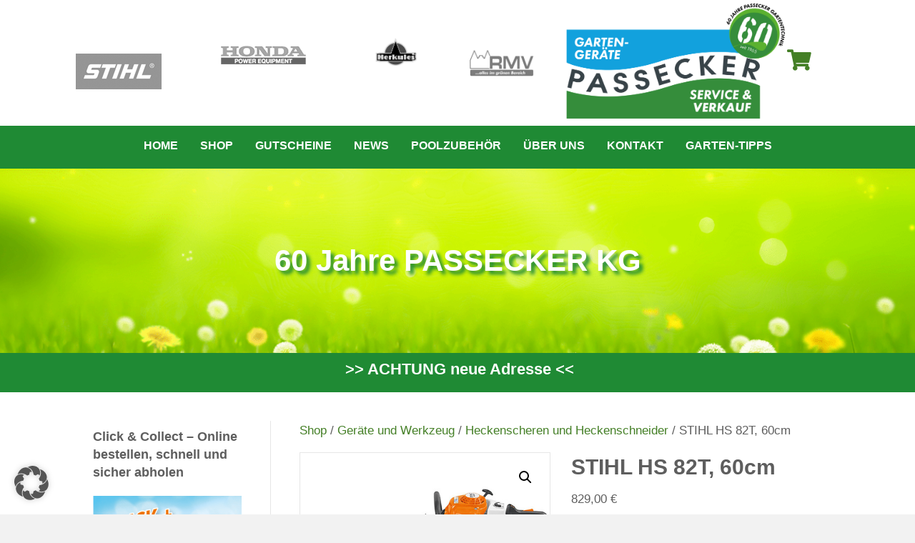

--- FILE ---
content_type: text/html; charset=UTF-8
request_url: https://www.passecker.at/produkt/stihl-hs-82t-60cm/
body_size: 29555
content:
<!DOCTYPE html>
<html lang="de">
<head>
<meta charset="UTF-8" />
<meta name='viewport' content='width=device-width, initial-scale=1.0' />
<meta http-equiv='X-UA-Compatible' content='IE=edge' />
<link rel="profile" href="https://gmpg.org/xfn/11" />
<meta name='robots' content='index, follow, max-image-preview:large, max-snippet:-1, max-video-preview:-1' />
	<style>img:is([sizes="auto" i], [sizes^="auto," i]) { contain-intrinsic-size: 3000px 1500px }</style>
	
	<!-- This site is optimized with the Yoast SEO plugin v24.6 - https://yoast.com/wordpress/plugins/seo/ -->
	<title>STIHL HS 82T, 60cm - Passecker Gartentechnik</title>
	<link rel="canonical" href="https://www.passecker.at/produkt/stihl-hs-82t-60cm/" />
	<meta property="og:locale" content="de_DE" />
	<meta property="og:type" content="article" />
	<meta property="og:title" content="STIHL HS 82T, 60cm - Passecker Gartentechnik" />
	<meta property="og:description" content="Professionelle Heckenschere mit STIHL 2-MIX-Motor in Trimmschnittausführung. Doppelseitiges Schneidmesser. Sowohl für den senkrechten wie waagrechten Schnitt geeignet. Geringes Gewicht und niedrige Vibrationsbelastungen. Speziell abgestimmtes Getriebe mit bis zu 5.100 Hüben/Minute für hohe Messergeschwindigkeit und damit einen feinen Schnitt (Abb. ähnlich)." />
	<meta property="og:url" content="https://www.passecker.at/produkt/stihl-hs-82t-60cm/" />
	<meta property="og:site_name" content="Passecker Gartentechnik" />
	<meta property="article:modified_time" content="2023-05-26T08:32:40+00:00" />
	<meta property="og:image" content="https://www.passecker.at/wp-content/uploads/2020/01/HS-82-T-2.jpg" />
	<meta property="og:image:width" content="510" />
	<meta property="og:image:height" content="251" />
	<meta property="og:image:type" content="image/jpeg" />
	<meta name="twitter:card" content="summary_large_image" />
	<script type="application/ld+json" class="yoast-schema-graph">{"@context":"https://schema.org","@graph":[{"@type":"WebPage","@id":"https://www.passecker.at/produkt/stihl-hs-82t-60cm/","url":"https://www.passecker.at/produkt/stihl-hs-82t-60cm/","name":"STIHL HS 82T, 60cm - Passecker Gartentechnik","isPartOf":{"@id":"https://www.passecker.at/#website"},"primaryImageOfPage":{"@id":"https://www.passecker.at/produkt/stihl-hs-82t-60cm/#primaryimage"},"image":{"@id":"https://www.passecker.at/produkt/stihl-hs-82t-60cm/#primaryimage"},"thumbnailUrl":"https://www.passecker.at/wp-content/uploads/2020/01/HS-82-T-2.jpg","datePublished":"2019-08-21T08:17:25+00:00","dateModified":"2023-05-26T08:32:40+00:00","breadcrumb":{"@id":"https://www.passecker.at/produkt/stihl-hs-82t-60cm/#breadcrumb"},"inLanguage":"de","potentialAction":[{"@type":"ReadAction","target":["https://www.passecker.at/produkt/stihl-hs-82t-60cm/"]}]},{"@type":"ImageObject","inLanguage":"de","@id":"https://www.passecker.at/produkt/stihl-hs-82t-60cm/#primaryimage","url":"https://www.passecker.at/wp-content/uploads/2020/01/HS-82-T-2.jpg","contentUrl":"https://www.passecker.at/wp-content/uploads/2020/01/HS-82-T-2.jpg","width":510,"height":251,"caption":"STIHL HS 82T, 60cm"},{"@type":"BreadcrumbList","@id":"https://www.passecker.at/produkt/stihl-hs-82t-60cm/#breadcrumb","itemListElement":[{"@type":"ListItem","position":1,"name":"Startseite","item":"https://www.passecker.at/"},{"@type":"ListItem","position":2,"name":"Shop","item":"https://www.passecker.at/shop/"},{"@type":"ListItem","position":3,"name":"STIHL HS 82T, 60cm"}]},{"@type":"WebSite","@id":"https://www.passecker.at/#website","url":"https://www.passecker.at/","name":"Passecker Gartentechnik","description":"Passecker Gartengeräte – Der Gartentechnikberater in Pressbaum","potentialAction":[{"@type":"SearchAction","target":{"@type":"EntryPoint","urlTemplate":"https://www.passecker.at/?s={search_term_string}"},"query-input":{"@type":"PropertyValueSpecification","valueRequired":true,"valueName":"search_term_string"}}],"inLanguage":"de"}]}</script>
	<!-- / Yoast SEO plugin. -->


<link rel="preload" href="https://www.passecker.at/wp-content/plugins/bb-plugin/fonts/fontawesome/5.15.4/webfonts/fa-solid-900.woff2" as="font" type="font/woff2" crossorigin="anonymous">
<link rel="preload" href="https://www.passecker.at/wp-content/plugins/bb-plugin/fonts/fontawesome/5.15.4/webfonts/fa-regular-400.woff2" as="font" type="font/woff2" crossorigin="anonymous">
<script>
window._wpemojiSettings = {"baseUrl":"https:\/\/s.w.org\/images\/core\/emoji\/15.0.3\/72x72\/","ext":".png","svgUrl":"https:\/\/s.w.org\/images\/core\/emoji\/15.0.3\/svg\/","svgExt":".svg","source":{"concatemoji":"https:\/\/www.passecker.at\/wp-includes\/js\/wp-emoji-release.min.js?ver=6.7.4"}};
/*! This file is auto-generated */
!function(i,n){var o,s,e;function c(e){try{var t={supportTests:e,timestamp:(new Date).valueOf()};sessionStorage.setItem(o,JSON.stringify(t))}catch(e){}}function p(e,t,n){e.clearRect(0,0,e.canvas.width,e.canvas.height),e.fillText(t,0,0);var t=new Uint32Array(e.getImageData(0,0,e.canvas.width,e.canvas.height).data),r=(e.clearRect(0,0,e.canvas.width,e.canvas.height),e.fillText(n,0,0),new Uint32Array(e.getImageData(0,0,e.canvas.width,e.canvas.height).data));return t.every(function(e,t){return e===r[t]})}function u(e,t,n){switch(t){case"flag":return n(e,"\ud83c\udff3\ufe0f\u200d\u26a7\ufe0f","\ud83c\udff3\ufe0f\u200b\u26a7\ufe0f")?!1:!n(e,"\ud83c\uddfa\ud83c\uddf3","\ud83c\uddfa\u200b\ud83c\uddf3")&&!n(e,"\ud83c\udff4\udb40\udc67\udb40\udc62\udb40\udc65\udb40\udc6e\udb40\udc67\udb40\udc7f","\ud83c\udff4\u200b\udb40\udc67\u200b\udb40\udc62\u200b\udb40\udc65\u200b\udb40\udc6e\u200b\udb40\udc67\u200b\udb40\udc7f");case"emoji":return!n(e,"\ud83d\udc26\u200d\u2b1b","\ud83d\udc26\u200b\u2b1b")}return!1}function f(e,t,n){var r="undefined"!=typeof WorkerGlobalScope&&self instanceof WorkerGlobalScope?new OffscreenCanvas(300,150):i.createElement("canvas"),a=r.getContext("2d",{willReadFrequently:!0}),o=(a.textBaseline="top",a.font="600 32px Arial",{});return e.forEach(function(e){o[e]=t(a,e,n)}),o}function t(e){var t=i.createElement("script");t.src=e,t.defer=!0,i.head.appendChild(t)}"undefined"!=typeof Promise&&(o="wpEmojiSettingsSupports",s=["flag","emoji"],n.supports={everything:!0,everythingExceptFlag:!0},e=new Promise(function(e){i.addEventListener("DOMContentLoaded",e,{once:!0})}),new Promise(function(t){var n=function(){try{var e=JSON.parse(sessionStorage.getItem(o));if("object"==typeof e&&"number"==typeof e.timestamp&&(new Date).valueOf()<e.timestamp+604800&&"object"==typeof e.supportTests)return e.supportTests}catch(e){}return null}();if(!n){if("undefined"!=typeof Worker&&"undefined"!=typeof OffscreenCanvas&&"undefined"!=typeof URL&&URL.createObjectURL&&"undefined"!=typeof Blob)try{var e="postMessage("+f.toString()+"("+[JSON.stringify(s),u.toString(),p.toString()].join(",")+"));",r=new Blob([e],{type:"text/javascript"}),a=new Worker(URL.createObjectURL(r),{name:"wpTestEmojiSupports"});return void(a.onmessage=function(e){c(n=e.data),a.terminate(),t(n)})}catch(e){}c(n=f(s,u,p))}t(n)}).then(function(e){for(var t in e)n.supports[t]=e[t],n.supports.everything=n.supports.everything&&n.supports[t],"flag"!==t&&(n.supports.everythingExceptFlag=n.supports.everythingExceptFlag&&n.supports[t]);n.supports.everythingExceptFlag=n.supports.everythingExceptFlag&&!n.supports.flag,n.DOMReady=!1,n.readyCallback=function(){n.DOMReady=!0}}).then(function(){return e}).then(function(){var e;n.supports.everything||(n.readyCallback(),(e=n.source||{}).concatemoji?t(e.concatemoji):e.wpemoji&&e.twemoji&&(t(e.twemoji),t(e.wpemoji)))}))}((window,document),window._wpemojiSettings);
</script>
<style id='wp-emoji-styles-inline-css'>

	img.wp-smiley, img.emoji {
		display: inline !important;
		border: none !important;
		box-shadow: none !important;
		height: 1em !important;
		width: 1em !important;
		margin: 0 0.07em !important;
		vertical-align: -0.1em !important;
		background: none !important;
		padding: 0 !important;
	}
</style>
<link rel='stylesheet' id='wp-block-library-css' href='https://www.passecker.at/wp-includes/css/dist/block-library/style.min.css?ver=6.7.4' media='all' />
<style id='wp-block-library-theme-inline-css'>
.wp-block-audio :where(figcaption){color:#555;font-size:13px;text-align:center}.is-dark-theme .wp-block-audio :where(figcaption){color:#ffffffa6}.wp-block-audio{margin:0 0 1em}.wp-block-code{border:1px solid #ccc;border-radius:4px;font-family:Menlo,Consolas,monaco,monospace;padding:.8em 1em}.wp-block-embed :where(figcaption){color:#555;font-size:13px;text-align:center}.is-dark-theme .wp-block-embed :where(figcaption){color:#ffffffa6}.wp-block-embed{margin:0 0 1em}.blocks-gallery-caption{color:#555;font-size:13px;text-align:center}.is-dark-theme .blocks-gallery-caption{color:#ffffffa6}:root :where(.wp-block-image figcaption){color:#555;font-size:13px;text-align:center}.is-dark-theme :root :where(.wp-block-image figcaption){color:#ffffffa6}.wp-block-image{margin:0 0 1em}.wp-block-pullquote{border-bottom:4px solid;border-top:4px solid;color:currentColor;margin-bottom:1.75em}.wp-block-pullquote cite,.wp-block-pullquote footer,.wp-block-pullquote__citation{color:currentColor;font-size:.8125em;font-style:normal;text-transform:uppercase}.wp-block-quote{border-left:.25em solid;margin:0 0 1.75em;padding-left:1em}.wp-block-quote cite,.wp-block-quote footer{color:currentColor;font-size:.8125em;font-style:normal;position:relative}.wp-block-quote:where(.has-text-align-right){border-left:none;border-right:.25em solid;padding-left:0;padding-right:1em}.wp-block-quote:where(.has-text-align-center){border:none;padding-left:0}.wp-block-quote.is-large,.wp-block-quote.is-style-large,.wp-block-quote:where(.is-style-plain){border:none}.wp-block-search .wp-block-search__label{font-weight:700}.wp-block-search__button{border:1px solid #ccc;padding:.375em .625em}:where(.wp-block-group.has-background){padding:1.25em 2.375em}.wp-block-separator.has-css-opacity{opacity:.4}.wp-block-separator{border:none;border-bottom:2px solid;margin-left:auto;margin-right:auto}.wp-block-separator.has-alpha-channel-opacity{opacity:1}.wp-block-separator:not(.is-style-wide):not(.is-style-dots){width:100px}.wp-block-separator.has-background:not(.is-style-dots){border-bottom:none;height:1px}.wp-block-separator.has-background:not(.is-style-wide):not(.is-style-dots){height:2px}.wp-block-table{margin:0 0 1em}.wp-block-table td,.wp-block-table th{word-break:normal}.wp-block-table :where(figcaption){color:#555;font-size:13px;text-align:center}.is-dark-theme .wp-block-table :where(figcaption){color:#ffffffa6}.wp-block-video :where(figcaption){color:#555;font-size:13px;text-align:center}.is-dark-theme .wp-block-video :where(figcaption){color:#ffffffa6}.wp-block-video{margin:0 0 1em}:root :where(.wp-block-template-part.has-background){margin-bottom:0;margin-top:0;padding:1.25em 2.375em}
</style>
<style id='classic-theme-styles-inline-css'>
/*! This file is auto-generated */
.wp-block-button__link{color:#fff;background-color:#32373c;border-radius:9999px;box-shadow:none;text-decoration:none;padding:calc(.667em + 2px) calc(1.333em + 2px);font-size:1.125em}.wp-block-file__button{background:#32373c;color:#fff;text-decoration:none}
</style>
<style id='global-styles-inline-css'>
:root{--wp--preset--aspect-ratio--square: 1;--wp--preset--aspect-ratio--4-3: 4/3;--wp--preset--aspect-ratio--3-4: 3/4;--wp--preset--aspect-ratio--3-2: 3/2;--wp--preset--aspect-ratio--2-3: 2/3;--wp--preset--aspect-ratio--16-9: 16/9;--wp--preset--aspect-ratio--9-16: 9/16;--wp--preset--color--black: #000000;--wp--preset--color--cyan-bluish-gray: #abb8c3;--wp--preset--color--white: #ffffff;--wp--preset--color--pale-pink: #f78da7;--wp--preset--color--vivid-red: #cf2e2e;--wp--preset--color--luminous-vivid-orange: #ff6900;--wp--preset--color--luminous-vivid-amber: #fcb900;--wp--preset--color--light-green-cyan: #7bdcb5;--wp--preset--color--vivid-green-cyan: #00d084;--wp--preset--color--pale-cyan-blue: #8ed1fc;--wp--preset--color--vivid-cyan-blue: #0693e3;--wp--preset--color--vivid-purple: #9b51e0;--wp--preset--color--fl-heading-text: #5e5e5e;--wp--preset--color--fl-body-bg: #f2f2f2;--wp--preset--color--fl-body-text: #5e5e5e;--wp--preset--color--fl-accent: #447f26;--wp--preset--color--fl-accent-hover: #257a2a;--wp--preset--color--fl-topbar-bg: #ffffff;--wp--preset--color--fl-topbar-text: #000000;--wp--preset--color--fl-topbar-link: #428bca;--wp--preset--color--fl-topbar-hover: #428bca;--wp--preset--color--fl-header-bg: #ffffff;--wp--preset--color--fl-header-text: #000000;--wp--preset--color--fl-header-link: #428bca;--wp--preset--color--fl-header-hover: #428bca;--wp--preset--color--fl-nav-bg: #ffffff;--wp--preset--color--fl-nav-link: #428bca;--wp--preset--color--fl-nav-hover: #428bca;--wp--preset--color--fl-content-bg: #ffffff;--wp--preset--color--fl-footer-widgets-bg: #ffffff;--wp--preset--color--fl-footer-widgets-text: #000000;--wp--preset--color--fl-footer-widgets-link: #428bca;--wp--preset--color--fl-footer-widgets-hover: #428bca;--wp--preset--color--fl-footer-bg: #ffffff;--wp--preset--color--fl-footer-text: #000000;--wp--preset--color--fl-footer-link: #428bca;--wp--preset--color--fl-footer-hover: #428bca;--wp--preset--gradient--vivid-cyan-blue-to-vivid-purple: linear-gradient(135deg,rgba(6,147,227,1) 0%,rgb(155,81,224) 100%);--wp--preset--gradient--light-green-cyan-to-vivid-green-cyan: linear-gradient(135deg,rgb(122,220,180) 0%,rgb(0,208,130) 100%);--wp--preset--gradient--luminous-vivid-amber-to-luminous-vivid-orange: linear-gradient(135deg,rgba(252,185,0,1) 0%,rgba(255,105,0,1) 100%);--wp--preset--gradient--luminous-vivid-orange-to-vivid-red: linear-gradient(135deg,rgba(255,105,0,1) 0%,rgb(207,46,46) 100%);--wp--preset--gradient--very-light-gray-to-cyan-bluish-gray: linear-gradient(135deg,rgb(238,238,238) 0%,rgb(169,184,195) 100%);--wp--preset--gradient--cool-to-warm-spectrum: linear-gradient(135deg,rgb(74,234,220) 0%,rgb(151,120,209) 20%,rgb(207,42,186) 40%,rgb(238,44,130) 60%,rgb(251,105,98) 80%,rgb(254,248,76) 100%);--wp--preset--gradient--blush-light-purple: linear-gradient(135deg,rgb(255,206,236) 0%,rgb(152,150,240) 100%);--wp--preset--gradient--blush-bordeaux: linear-gradient(135deg,rgb(254,205,165) 0%,rgb(254,45,45) 50%,rgb(107,0,62) 100%);--wp--preset--gradient--luminous-dusk: linear-gradient(135deg,rgb(255,203,112) 0%,rgb(199,81,192) 50%,rgb(65,88,208) 100%);--wp--preset--gradient--pale-ocean: linear-gradient(135deg,rgb(255,245,203) 0%,rgb(182,227,212) 50%,rgb(51,167,181) 100%);--wp--preset--gradient--electric-grass: linear-gradient(135deg,rgb(202,248,128) 0%,rgb(113,206,126) 100%);--wp--preset--gradient--midnight: linear-gradient(135deg,rgb(2,3,129) 0%,rgb(40,116,252) 100%);--wp--preset--font-size--small: 13px;--wp--preset--font-size--medium: 20px;--wp--preset--font-size--large: 36px;--wp--preset--font-size--x-large: 42px;--wp--preset--font-family--inter: "Inter", sans-serif;--wp--preset--font-family--cardo: Cardo;--wp--preset--spacing--20: 0.44rem;--wp--preset--spacing--30: 0.67rem;--wp--preset--spacing--40: 1rem;--wp--preset--spacing--50: 1.5rem;--wp--preset--spacing--60: 2.25rem;--wp--preset--spacing--70: 3.38rem;--wp--preset--spacing--80: 5.06rem;--wp--preset--shadow--natural: 6px 6px 9px rgba(0, 0, 0, 0.2);--wp--preset--shadow--deep: 12px 12px 50px rgba(0, 0, 0, 0.4);--wp--preset--shadow--sharp: 6px 6px 0px rgba(0, 0, 0, 0.2);--wp--preset--shadow--outlined: 6px 6px 0px -3px rgba(255, 255, 255, 1), 6px 6px rgba(0, 0, 0, 1);--wp--preset--shadow--crisp: 6px 6px 0px rgba(0, 0, 0, 1);}:where(.is-layout-flex){gap: 0.5em;}:where(.is-layout-grid){gap: 0.5em;}body .is-layout-flex{display: flex;}.is-layout-flex{flex-wrap: wrap;align-items: center;}.is-layout-flex > :is(*, div){margin: 0;}body .is-layout-grid{display: grid;}.is-layout-grid > :is(*, div){margin: 0;}:where(.wp-block-columns.is-layout-flex){gap: 2em;}:where(.wp-block-columns.is-layout-grid){gap: 2em;}:where(.wp-block-post-template.is-layout-flex){gap: 1.25em;}:where(.wp-block-post-template.is-layout-grid){gap: 1.25em;}.has-black-color{color: var(--wp--preset--color--black) !important;}.has-cyan-bluish-gray-color{color: var(--wp--preset--color--cyan-bluish-gray) !important;}.has-white-color{color: var(--wp--preset--color--white) !important;}.has-pale-pink-color{color: var(--wp--preset--color--pale-pink) !important;}.has-vivid-red-color{color: var(--wp--preset--color--vivid-red) !important;}.has-luminous-vivid-orange-color{color: var(--wp--preset--color--luminous-vivid-orange) !important;}.has-luminous-vivid-amber-color{color: var(--wp--preset--color--luminous-vivid-amber) !important;}.has-light-green-cyan-color{color: var(--wp--preset--color--light-green-cyan) !important;}.has-vivid-green-cyan-color{color: var(--wp--preset--color--vivid-green-cyan) !important;}.has-pale-cyan-blue-color{color: var(--wp--preset--color--pale-cyan-blue) !important;}.has-vivid-cyan-blue-color{color: var(--wp--preset--color--vivid-cyan-blue) !important;}.has-vivid-purple-color{color: var(--wp--preset--color--vivid-purple) !important;}.has-black-background-color{background-color: var(--wp--preset--color--black) !important;}.has-cyan-bluish-gray-background-color{background-color: var(--wp--preset--color--cyan-bluish-gray) !important;}.has-white-background-color{background-color: var(--wp--preset--color--white) !important;}.has-pale-pink-background-color{background-color: var(--wp--preset--color--pale-pink) !important;}.has-vivid-red-background-color{background-color: var(--wp--preset--color--vivid-red) !important;}.has-luminous-vivid-orange-background-color{background-color: var(--wp--preset--color--luminous-vivid-orange) !important;}.has-luminous-vivid-amber-background-color{background-color: var(--wp--preset--color--luminous-vivid-amber) !important;}.has-light-green-cyan-background-color{background-color: var(--wp--preset--color--light-green-cyan) !important;}.has-vivid-green-cyan-background-color{background-color: var(--wp--preset--color--vivid-green-cyan) !important;}.has-pale-cyan-blue-background-color{background-color: var(--wp--preset--color--pale-cyan-blue) !important;}.has-vivid-cyan-blue-background-color{background-color: var(--wp--preset--color--vivid-cyan-blue) !important;}.has-vivid-purple-background-color{background-color: var(--wp--preset--color--vivid-purple) !important;}.has-black-border-color{border-color: var(--wp--preset--color--black) !important;}.has-cyan-bluish-gray-border-color{border-color: var(--wp--preset--color--cyan-bluish-gray) !important;}.has-white-border-color{border-color: var(--wp--preset--color--white) !important;}.has-pale-pink-border-color{border-color: var(--wp--preset--color--pale-pink) !important;}.has-vivid-red-border-color{border-color: var(--wp--preset--color--vivid-red) !important;}.has-luminous-vivid-orange-border-color{border-color: var(--wp--preset--color--luminous-vivid-orange) !important;}.has-luminous-vivid-amber-border-color{border-color: var(--wp--preset--color--luminous-vivid-amber) !important;}.has-light-green-cyan-border-color{border-color: var(--wp--preset--color--light-green-cyan) !important;}.has-vivid-green-cyan-border-color{border-color: var(--wp--preset--color--vivid-green-cyan) !important;}.has-pale-cyan-blue-border-color{border-color: var(--wp--preset--color--pale-cyan-blue) !important;}.has-vivid-cyan-blue-border-color{border-color: var(--wp--preset--color--vivid-cyan-blue) !important;}.has-vivid-purple-border-color{border-color: var(--wp--preset--color--vivid-purple) !important;}.has-vivid-cyan-blue-to-vivid-purple-gradient-background{background: var(--wp--preset--gradient--vivid-cyan-blue-to-vivid-purple) !important;}.has-light-green-cyan-to-vivid-green-cyan-gradient-background{background: var(--wp--preset--gradient--light-green-cyan-to-vivid-green-cyan) !important;}.has-luminous-vivid-amber-to-luminous-vivid-orange-gradient-background{background: var(--wp--preset--gradient--luminous-vivid-amber-to-luminous-vivid-orange) !important;}.has-luminous-vivid-orange-to-vivid-red-gradient-background{background: var(--wp--preset--gradient--luminous-vivid-orange-to-vivid-red) !important;}.has-very-light-gray-to-cyan-bluish-gray-gradient-background{background: var(--wp--preset--gradient--very-light-gray-to-cyan-bluish-gray) !important;}.has-cool-to-warm-spectrum-gradient-background{background: var(--wp--preset--gradient--cool-to-warm-spectrum) !important;}.has-blush-light-purple-gradient-background{background: var(--wp--preset--gradient--blush-light-purple) !important;}.has-blush-bordeaux-gradient-background{background: var(--wp--preset--gradient--blush-bordeaux) !important;}.has-luminous-dusk-gradient-background{background: var(--wp--preset--gradient--luminous-dusk) !important;}.has-pale-ocean-gradient-background{background: var(--wp--preset--gradient--pale-ocean) !important;}.has-electric-grass-gradient-background{background: var(--wp--preset--gradient--electric-grass) !important;}.has-midnight-gradient-background{background: var(--wp--preset--gradient--midnight) !important;}.has-small-font-size{font-size: var(--wp--preset--font-size--small) !important;}.has-medium-font-size{font-size: var(--wp--preset--font-size--medium) !important;}.has-large-font-size{font-size: var(--wp--preset--font-size--large) !important;}.has-x-large-font-size{font-size: var(--wp--preset--font-size--x-large) !important;}
:where(.wp-block-post-template.is-layout-flex){gap: 1.25em;}:where(.wp-block-post-template.is-layout-grid){gap: 1.25em;}
:where(.wp-block-columns.is-layout-flex){gap: 2em;}:where(.wp-block-columns.is-layout-grid){gap: 2em;}
:root :where(.wp-block-pullquote){font-size: 1.5em;line-height: 1.6;}
</style>
<link rel='stylesheet' id='photoswipe-css' href='https://www.passecker.at/wp-content/plugins/woocommerce/assets/css/photoswipe/photoswipe.min.css?ver=9.7.1' media='all' />
<link rel='stylesheet' id='photoswipe-default-skin-css' href='https://www.passecker.at/wp-content/plugins/woocommerce/assets/css/photoswipe/default-skin/default-skin.min.css?ver=9.7.1' media='all' />
<link rel='stylesheet' id='woocommerce-layout-css' href='https://www.passecker.at/wp-content/plugins/woocommerce/assets/css/woocommerce-layout.css?ver=9.7.1' media='all' />
<link rel='stylesheet' id='woocommerce-smallscreen-css' href='https://www.passecker.at/wp-content/plugins/woocommerce/assets/css/woocommerce-smallscreen.css?ver=9.7.1' media='only screen and (max-width: 767px)' />
<link rel='stylesheet' id='woocommerce-general-css' href='https://www.passecker.at/wp-content/plugins/woocommerce/assets/css/woocommerce.css?ver=9.7.1' media='all' />
<style id='woocommerce-inline-inline-css'>
.woocommerce form .form-row .required { visibility: visible; }
</style>
<link rel='stylesheet' id='font-awesome-5-css' href='https://www.passecker.at/wp-content/plugins/bb-plugin/fonts/fontawesome/5.15.4/css/all.min.css?ver=2.8.6.1' media='all' />
<link rel='stylesheet' id='fl-builder-layout-bundle-47561f2408e7fc0c32207d4a738ad873-css' href='https://www.passecker.at/wp-content/uploads/bb-plugin/cache/47561f2408e7fc0c32207d4a738ad873-layout-bundle.css?ver=2.8.6.1-1.4.11.2' media='all' />
<link rel='stylesheet' id='brands-styles-css' href='https://www.passecker.at/wp-content/plugins/woocommerce/assets/css/brands.css?ver=9.7.1' media='all' />
<link rel='stylesheet' id='borlabs-cookie-custom-css' href='https://www.passecker.at/wp-content/cache/borlabs-cookie/1/borlabs-cookie-1-de.css?ver=3.3.19-16' media='all' />
<link rel='stylesheet' id='woocommerce-gzd-layout-css' href='https://www.passecker.at/wp-content/plugins/woocommerce-germanized/build/static/layout-styles.css?ver=3.18.7' media='all' />
<style id='woocommerce-gzd-layout-inline-css'>
.woocommerce-checkout .shop_table { background-color: #eeeeee; } .product p.deposit-packaging-type { font-size: 1.25em !important; } p.woocommerce-shipping-destination { display: none; }
                .wc-gzd-nutri-score-value-a {
                    background: url(https://www.passecker.at/wp-content/plugins/woocommerce-germanized/assets/images/nutri-score-a.svg) no-repeat;
                }
                .wc-gzd-nutri-score-value-b {
                    background: url(https://www.passecker.at/wp-content/plugins/woocommerce-germanized/assets/images/nutri-score-b.svg) no-repeat;
                }
                .wc-gzd-nutri-score-value-c {
                    background: url(https://www.passecker.at/wp-content/plugins/woocommerce-germanized/assets/images/nutri-score-c.svg) no-repeat;
                }
                .wc-gzd-nutri-score-value-d {
                    background: url(https://www.passecker.at/wp-content/plugins/woocommerce-germanized/assets/images/nutri-score-d.svg) no-repeat;
                }
                .wc-gzd-nutri-score-value-e {
                    background: url(https://www.passecker.at/wp-content/plugins/woocommerce-germanized/assets/images/nutri-score-e.svg) no-repeat;
                }
            
</style>
<link rel='stylesheet' id='jquery-magnificpopup-css' href='https://www.passecker.at/wp-content/plugins/bb-plugin/css/jquery.magnificpopup.min.css?ver=2.8.6.1' media='all' />
<link rel='stylesheet' id='base-css' href='https://www.passecker.at/wp-content/themes/bb-theme/css/base.min.css?ver=1.7.17.1' media='all' />
<link rel='stylesheet' id='fl-automator-skin-css' href='https://www.passecker.at/wp-content/uploads/bb-theme/skin-675af8e233e48.css?ver=1.7.17.1' media='all' />
<link rel='stylesheet' id='fl-child-theme-css' href='https://www.passecker.at/wp-content/themes/bb-theme-child/style.css?ver=6.7.4' media='all' />
<script src="https://www.passecker.at/wp-includes/js/jquery/jquery.min.js?ver=3.7.1" id="jquery-core-js"></script>
<script src="https://www.passecker.at/wp-includes/js/jquery/jquery-migrate.min.js?ver=3.4.1" id="jquery-migrate-js"></script>
<script src="https://www.passecker.at/wp-content/plugins/woocommerce/assets/js/jquery-blockui/jquery.blockUI.min.js?ver=2.7.0-wc.9.7.1" id="jquery-blockui-js" defer data-wp-strategy="defer"></script>
<script id="wc-add-to-cart-js-extra">
var wc_add_to_cart_params = {"ajax_url":"\/wp-admin\/admin-ajax.php","wc_ajax_url":"\/?wc-ajax=%%endpoint%%","i18n_view_cart":"Warenkorb anzeigen","cart_url":"https:\/\/www.passecker.at\/warenkorb\/","is_cart":"","cart_redirect_after_add":"no"};
</script>
<script src="https://www.passecker.at/wp-content/plugins/woocommerce/assets/js/frontend/add-to-cart.min.js?ver=9.7.1" id="wc-add-to-cart-js" defer data-wp-strategy="defer"></script>
<script src="https://www.passecker.at/wp-content/plugins/woocommerce/assets/js/zoom/jquery.zoom.min.js?ver=1.7.21-wc.9.7.1" id="zoom-js" defer data-wp-strategy="defer"></script>
<script src="https://www.passecker.at/wp-content/plugins/woocommerce/assets/js/flexslider/jquery.flexslider.min.js?ver=2.7.2-wc.9.7.1" id="flexslider-js" defer data-wp-strategy="defer"></script>
<script src="https://www.passecker.at/wp-content/plugins/woocommerce/assets/js/photoswipe/photoswipe.min.js?ver=4.1.1-wc.9.7.1" id="photoswipe-js" defer data-wp-strategy="defer"></script>
<script src="https://www.passecker.at/wp-content/plugins/woocommerce/assets/js/photoswipe/photoswipe-ui-default.min.js?ver=4.1.1-wc.9.7.1" id="photoswipe-ui-default-js" defer data-wp-strategy="defer"></script>
<script id="wc-single-product-js-extra">
var wc_single_product_params = {"i18n_required_rating_text":"Bitte w\u00e4hle eine Bewertung","i18n_rating_options":["1 von 5\u00a0Sternen","2 von 5\u00a0Sternen","3 von 5\u00a0Sternen","4 von 5\u00a0Sternen","5 von 5\u00a0Sternen"],"i18n_product_gallery_trigger_text":"Bildergalerie im Vollbildmodus anzeigen","review_rating_required":"yes","flexslider":{"rtl":false,"animation":"slide","smoothHeight":true,"directionNav":false,"controlNav":"thumbnails","slideshow":false,"animationSpeed":500,"animationLoop":false,"allowOneSlide":false},"zoom_enabled":"1","zoom_options":[],"photoswipe_enabled":"1","photoswipe_options":{"shareEl":false,"closeOnScroll":false,"history":false,"hideAnimationDuration":0,"showAnimationDuration":0},"flexslider_enabled":"1"};
</script>
<script src="https://www.passecker.at/wp-content/plugins/woocommerce/assets/js/frontend/single-product.min.js?ver=9.7.1" id="wc-single-product-js" defer data-wp-strategy="defer"></script>
<script src="https://www.passecker.at/wp-content/plugins/woocommerce/assets/js/js-cookie/js.cookie.min.js?ver=2.1.4-wc.9.7.1" id="js-cookie-js" defer data-wp-strategy="defer"></script>
<script id="woocommerce-js-extra">
var woocommerce_params = {"ajax_url":"\/wp-admin\/admin-ajax.php","wc_ajax_url":"\/?wc-ajax=%%endpoint%%","i18n_password_show":"Passwort anzeigen","i18n_password_hide":"Passwort verbergen"};
</script>
<script src="https://www.passecker.at/wp-content/plugins/woocommerce/assets/js/frontend/woocommerce.min.js?ver=9.7.1" id="woocommerce-js" defer data-wp-strategy="defer"></script>
<script data-no-optimize="1" data-no-minify="1" data-cfasync="false" src="https://www.passecker.at/wp-content/cache/borlabs-cookie/1/borlabs-cookie-config-de.json.js?ver=3.3.19-4" id="borlabs-cookie-config-js"></script>
<script id="wc-gzd-unit-price-observer-queue-js-extra">
var wc_gzd_unit_price_observer_queue_params = {"ajax_url":"\/wp-admin\/admin-ajax.php","wc_ajax_url":"\/?wc-ajax=%%endpoint%%","refresh_unit_price_nonce":"95cffd65dd"};
</script>
<script src="https://www.passecker.at/wp-content/plugins/woocommerce-germanized/build/static/unit-price-observer-queue.js?ver=3.18.7" id="wc-gzd-unit-price-observer-queue-js" defer data-wp-strategy="defer"></script>
<script src="https://www.passecker.at/wp-content/plugins/woocommerce/assets/js/accounting/accounting.min.js?ver=0.4.2" id="accounting-js"></script>
<script id="wc-gzd-unit-price-observer-js-extra">
var wc_gzd_unit_price_observer_params = {"wrapper":".product","price_selector":{"p.price":{"is_total_price":false,"is_primary_selector":true,"quantity_selector":""}},"replace_price":"1","product_id":"2265","price_decimal_sep":",","price_thousand_sep":".","qty_selector":"input.quantity, input.qty","refresh_on_load":"1"};
</script>
<script src="https://www.passecker.at/wp-content/plugins/woocommerce-germanized/build/static/unit-price-observer.js?ver=3.18.7" id="wc-gzd-unit-price-observer-js" defer data-wp-strategy="defer"></script>
<meta name="generator" content="WordPress 6.7.4" />
<meta name="generator" content="WooCommerce 9.7.1" />
<link rel='shortlink' href='https://www.passecker.at/?p=2265' />
<link rel="alternate" title="oEmbed (JSON)" type="application/json+oembed" href="https://www.passecker.at/wp-json/oembed/1.0/embed?url=https%3A%2F%2Fwww.passecker.at%2Fprodukt%2Fstihl-hs-82t-60cm%2F" />
<link rel="alternate" title="oEmbed (XML)" type="text/xml+oembed" href="https://www.passecker.at/wp-json/oembed/1.0/embed?url=https%3A%2F%2Fwww.passecker.at%2Fprodukt%2Fstihl-hs-82t-60cm%2F&#038;format=xml" />
<!-- start Simple Custom CSS and JS -->
<style>
/* Make an image module overlap */
.img-overlap .fl-module-content {
  position: relative;
  z-index: 0; /* Can be changed to a higher value depending on the next row's content */
}

</style>
<!-- end Simple Custom CSS and JS -->
<!-- start Simple Custom CSS and JS -->
<style>
/**
 * Add tilt or slant text CSS effect
 *
 * @author Davinder Singh Kainth
 * @link http://probeaver.com/?p=967
 *
 */
 

.tilt-text-left {            
    	transform: rotate(-5deg);
    	-webkit-transform: rotate(-5deg);
    	-moz-transform:rotate(-5deg);
  position: relative;
  z-index: 5; /* Can be changed to a higher value depending on the next row's content */
}


.tilt-text-right {            
    	transform: rotate(12deg);
    	-webkit-transform: rotate(12deg);
    	-moz-transform:rotate(12deg);
}

</style>
<!-- end Simple Custom CSS and JS -->
	<noscript><style>.woocommerce-product-gallery{ opacity: 1 !important; }</style></noscript>
	<style>.recentcomments a{display:inline !important;padding:0 !important;margin:0 !important;}</style><style class='wp-fonts-local'>
@font-face{font-family:Inter;font-style:normal;font-weight:300 900;font-display:fallback;src:url('https://www.passecker.at/wp-content/plugins/woocommerce/assets/fonts/Inter-VariableFont_slnt,wght.woff2') format('woff2');font-stretch:normal;}
@font-face{font-family:Cardo;font-style:normal;font-weight:400;font-display:fallback;src:url('https://www.passecker.at/wp-content/plugins/woocommerce/assets/fonts/cardo_normal_400.woff2') format('woff2');}
</style>
<link rel="icon" href="https://www.passecker.at/wp-content/uploads/2023/11/cropped-Favicon-32x32.gif" sizes="32x32" />
<link rel="icon" href="https://www.passecker.at/wp-content/uploads/2023/11/cropped-Favicon-192x192.gif" sizes="192x192" />
<link rel="apple-touch-icon" href="https://www.passecker.at/wp-content/uploads/2023/11/cropped-Favicon-180x180.gif" />
<meta name="msapplication-TileImage" content="https://www.passecker.at/wp-content/uploads/2023/11/cropped-Favicon-270x270.gif" />


</head>
<body class="product-template-default single single-product postid-2265 theme-bb-theme fl-builder-2-8-6-1 fl-themer-1-4-11-2 fl-theme-1-7-17-1 woocommerce woocommerce-page woocommerce-no-js fl-theme-builder-header fl-theme-builder-header-header fl-theme-builder-footer fl-theme-builder-footer-footer fl-framework-base fl-preset-default fl-full-width fl-search-active woo-4 woo-products-per-page-16" itemscope="itemscope" itemtype="https://schema.org/WebPage">
<a aria-label="Zum Inhalt springen" class="fl-screen-reader-text" href="#fl-main-content">Zum Inhalt springen</a><div class="fl-page">
	<header class="fl-builder-content fl-builder-content-20 fl-builder-global-templates-locked" data-post-id="20" data-type="header" data-sticky="0" data-sticky-on="" data-sticky-breakpoint="medium" data-shrink="0" data-overlay="0" data-overlay-bg="transparent" data-shrink-image-height="50px" role="banner" itemscope="itemscope" itemtype="http://schema.org/WPHeader"><div class="fl-row fl-row-full-width fl-row-bg-color fl-node-5dad790598f4c fl-row-default-height fl-row-align-center" data-node="5dad790598f4c">
	<div class="fl-row-content-wrap">
						<div class="fl-row-content fl-row-fixed-width fl-node-content">
		
<div class="fl-col-group fl-node-5dad790598f50 fl-col-group-equal-height fl-col-group-align-center fl-col-group-custom-width" data-node="5dad790598f50">
			<div class="fl-col fl-node-5dad790598f51 fl-col-bg-color fl-col-small fl-col-small-custom-width fl-col-has-cols" data-node="5dad790598f51">
	<div class="fl-col-content fl-node-content">
<div class="fl-col-group fl-node-5db6da1b040b8 fl-col-group-nested" data-node="5db6da1b040b8">
			<div class="fl-col fl-node-5db6da1b0417c fl-col-bg-color fl-col-small" data-node="5db6da1b0417c">
	<div class="fl-col-content fl-node-content"><div class="fl-module fl-module-photo fl-node-5db6da58cd906 fl-visible-desktop fl-visible-large" data-node="5db6da58cd906">
	<div class="fl-module-content fl-node-content">
		<div class="fl-photo fl-photo-align-center" itemscope itemtype="https://schema.org/ImageObject">
	<div class="fl-photo-content fl-photo-img-png">
				<a href="https://www.passecker.at/produkt-kategorie/stihl/"  target="_self" itemprop="url">
				<img loading="lazy" decoding="async" class="fl-photo-img wp-image-41 size-full" src="https://www.passecker.at/wp-content/uploads/2019/10/stihl-vector-logo.png" alt="stihl-vector-logo" itemprop="image" height="50" width="120" title="stihl-vector-logo"  data-no-lazy="1" />
				</a>
					</div>
	</div>
	</div>
</div>
</div>
</div>
			<div class="fl-col fl-node-5db6da1b04181 fl-col-bg-color fl-col-small" data-node="5db6da1b04181">
	<div class="fl-col-content fl-node-content"><div class="fl-module fl-module-photo fl-node-5db6da67489a1 fl-visible-desktop fl-visible-large" data-node="5db6da67489a1">
	<div class="fl-module-content fl-node-content">
		<div class="fl-photo fl-photo-align-center" itemscope itemtype="https://schema.org/ImageObject">
	<div class="fl-photo-content fl-photo-img-png">
				<a href="https://www.passecker.at/produkt-kategorie/honda/"  target="_self" itemprop="url">
				<img loading="lazy" decoding="async" class="fl-photo-img wp-image-42 size-full" src="https://www.passecker.at/wp-content/uploads/2019/10/Honda_PowerEquippng.png" alt="Honda_PowerEquippng" itemprop="image" height="50" width="120" title="Honda_PowerEquippng"  data-no-lazy="1" />
				</a>
					</div>
	</div>
	</div>
</div>
</div>
</div>
			<div class="fl-col fl-node-5db6da2e4611c fl-col-bg-color fl-col-small" data-node="5db6da2e4611c">
	<div class="fl-col-content fl-node-content"><div class="fl-module fl-module-photo fl-node-5db6da731416f fl-visible-desktop fl-visible-large" data-node="5db6da731416f">
	<div class="fl-module-content fl-node-content">
		<div class="fl-photo fl-photo-align-center" itemscope itemtype="https://schema.org/ImageObject">
	<div class="fl-photo-content fl-photo-img-jpg">
				<a href="https://www.passecker.at/produkt-kategorie/herkules/"  target="_self" itemprop="url">
				<img loading="lazy" decoding="async" class="fl-photo-img wp-image-6312 size-full" src="https://www.passecker.at/wp-content/uploads/2019/10/Herkules_Logo_2021.jpg" alt="Herkules_Logo_2021" itemprop="image" height="680" width="1000" title="Herkules_Logo_2021"  data-no-lazy="1" srcset="https://www.passecker.at/wp-content/uploads/2019/10/Herkules_Logo_2021.jpg 1000w, https://www.passecker.at/wp-content/uploads/2019/10/Herkules_Logo_2021-300x204.jpg 300w, https://www.passecker.at/wp-content/uploads/2019/10/Herkules_Logo_2021-768x522.jpg 768w, https://www.passecker.at/wp-content/uploads/2019/10/Herkules_Logo_2021-600x408.jpg 600w" sizes="auto, (max-width: 1000px) 100vw, 1000px" />
				</a>
					</div>
	</div>
	</div>
</div>
</div>
</div>
	</div>
</div>
</div>
			<div class="fl-col fl-node-5db6da33a5acd fl-col-bg-color fl-col-small fl-col-has-cols" data-node="5db6da33a5acd">
	<div class="fl-col-content fl-node-content">
<div class="fl-col-group fl-node-5db6da3e55a71 fl-col-group-nested" data-node="5db6da3e55a71">
			<div class="fl-col fl-node-5db6da3e55b39 fl-col-bg-color" data-node="5db6da3e55b39">
	<div class="fl-col-content fl-node-content"><div class="fl-module fl-module-photo fl-node-5db6dab7cc00c fl-visible-desktop fl-visible-large" data-node="5db6dab7cc00c">
	<div class="fl-module-content fl-node-content">
		<div class="fl-photo fl-photo-align-center" itemscope itemtype="https://schema.org/ImageObject">
	<div class="fl-photo-content fl-photo-img-jpg">
				<a href="https://www.passecker.at/produkt-kategorie/weibang/"  target="_self" itemprop="url">
				<img loading="lazy" decoding="async" class="fl-photo-img wp-image-6311 size-full" src="https://www.passecker.at/wp-content/uploads/2019/10/RMV-Logo-alles-im-gruenen-Bereich-1.jpg" alt="RMV-Logo-alles-im-grünen-Bereich" itemprop="image" height="833" width="1993" title="RMV-Logo-alles-im-grünen-Bereich"  data-no-lazy="1" srcset="https://www.passecker.at/wp-content/uploads/2019/10/RMV-Logo-alles-im-gruenen-Bereich-1.jpg 1993w, https://www.passecker.at/wp-content/uploads/2019/10/RMV-Logo-alles-im-gruenen-Bereich-1-300x125.jpg 300w, https://www.passecker.at/wp-content/uploads/2019/10/RMV-Logo-alles-im-gruenen-Bereich-1-1024x428.jpg 1024w, https://www.passecker.at/wp-content/uploads/2019/10/RMV-Logo-alles-im-gruenen-Bereich-1-768x321.jpg 768w, https://www.passecker.at/wp-content/uploads/2019/10/RMV-Logo-alles-im-gruenen-Bereich-1-1536x642.jpg 1536w, https://www.passecker.at/wp-content/uploads/2019/10/RMV-Logo-alles-im-gruenen-Bereich-1-600x251.jpg 600w" sizes="auto, (max-width: 1993px) 100vw, 1993px" />
				</a>
					</div>
	</div>
	</div>
</div>
</div>
</div>
	</div>
</div>
</div>
			<div class="fl-col fl-node-5db6da33a5ad7 fl-col-bg-color fl-col-small" data-node="5db6da33a5ad7">
	<div class="fl-col-content fl-node-content"><div class="fl-module fl-module-photo fl-node-5db6d29e96c37" data-node="5db6d29e96c37">
	<div class="fl-module-content fl-node-content">
		<div class="fl-photo fl-photo-align-right" itemscope itemtype="https://schema.org/ImageObject">
	<div class="fl-photo-content fl-photo-img-png">
				<a href="https://www.passecker.at/"  target="_self" itemprop="url">
				<img loading="lazy" decoding="async" class="fl-photo-img wp-image-6653 size-full" src="https://www.passecker.at/wp-content/uploads/2019/10/passecker-Logo-inkl_Batch-60-Jahre.png" alt="passecker-Logo-inkl_Batch-60-Jahre" itemprop="image" height="1107" width="2000" title="passecker-Logo-inkl_Batch-60-Jahre"  data-no-lazy="1" srcset="https://www.passecker.at/wp-content/uploads/2019/10/passecker-Logo-inkl_Batch-60-Jahre.png 2000w, https://www.passecker.at/wp-content/uploads/2019/10/passecker-Logo-inkl_Batch-60-Jahre-300x166.png 300w, https://www.passecker.at/wp-content/uploads/2019/10/passecker-Logo-inkl_Batch-60-Jahre-1024x567.png 1024w, https://www.passecker.at/wp-content/uploads/2019/10/passecker-Logo-inkl_Batch-60-Jahre-768x425.png 768w, https://www.passecker.at/wp-content/uploads/2019/10/passecker-Logo-inkl_Batch-60-Jahre-1536x850.png 1536w, https://www.passecker.at/wp-content/uploads/2019/10/passecker-Logo-inkl_Batch-60-Jahre-600x332.png 600w" sizes="auto, (max-width: 2000px) 100vw, 2000px" />
				</a>
					</div>
	</div>
	</div>
</div>
</div>
</div>
			<div class="fl-col fl-node-5e7b8fb244bac fl-col-bg-color fl-col-small" data-node="5e7b8fb244bac">
	<div class="fl-col-content fl-node-content"><div class="fl-module fl-module-icon fl-node-5e7b8fb2449cb" data-node="5e7b8fb2449cb">
	<div class="fl-module-content fl-node-content">
		<div class="fl-icon-wrap">
	<span class="fl-icon">
								<a href="https://www.passecker.at/warenkorb/" target="_self">
							<i class="fas fa-shopping-cart" aria-hidden="true"></i>
						</a>
			</span>
	</div>
	</div>
</div>
</div>
</div>
	</div>
		</div>
	</div>
</div>
<div class="fl-row fl-row-full-width fl-row-bg-color fl-node-xoqk86n40vpl fl-row-default-height fl-row-align-center" data-node="xoqk86n40vpl">
	<div class="fl-row-content-wrap">
						<div class="fl-row-content fl-row-fixed-width fl-node-content">
		
<div class="fl-col-group fl-node-xysuhc9n7e2k" data-node="xysuhc9n7e2k">
			<div class="fl-col fl-node-5stod8jemnix fl-col-bg-color" data-node="5stod8jemnix">
	<div class="fl-col-content fl-node-content"><div class="fl-module fl-module-menu fl-node-5dad79429b149" data-node="5dad79429b149">
	<div class="fl-module-content fl-node-content">
		<div class="fl-menu fl-menu-responsive-toggle-mobile">
	<button class="fl-menu-mobile-toggle hamburger" aria-label="Menü"><span class="fl-menu-icon svg-container"><svg version="1.1" class="hamburger-menu" xmlns="http://www.w3.org/2000/svg" xmlns:xlink="http://www.w3.org/1999/xlink" viewBox="0 0 512 512">
<rect class="fl-hamburger-menu-top" width="512" height="102"/>
<rect class="fl-hamburger-menu-middle" y="205" width="512" height="102"/>
<rect class="fl-hamburger-menu-bottom" y="410" width="512" height="102"/>
</svg>
</span></button>	<div class="fl-clear"></div>
	<nav aria-label="Menü" itemscope="itemscope" itemtype="https://schema.org/SiteNavigationElement"><ul id="menu-mainnav" class="menu fl-menu-horizontal fl-toggle-none"><li id="menu-item-19" class="menu-item menu-item-type-post_type menu-item-object-page menu-item-home"><a href="https://www.passecker.at/">HOME</a></li><li id="menu-item-3659" class="menu-item menu-item-type-post_type menu-item-object-page menu-item-has-children current_page_parent fl-has-submenu"><div class="fl-has-submenu-container"><a href="https://www.passecker.at/shop/">SHOP</a><span class="fl-menu-toggle"></span></div><ul class="sub-menu">	<li id="menu-item-4852" class="menu-item menu-item-type-custom menu-item-object-custom"><a href="https://www.passecker.at/shop/">ONLINE SHOP</a></li>	<li id="menu-item-4845" class="menu-item menu-item-type-post_type menu-item-object-post"><a href="https://www.passecker.at/mieten-statt-kaufen/">MIETGERÄTE</a></li>	<li id="menu-item-4841" class="menu-item menu-item-type-post_type menu-item-object-page"><a href="https://www.passecker.at/liefer-und-abholservice/">LIEFER- UND ABHOLSERVICE</a></li></ul></li><li id="menu-item-6707" class="menu-item menu-item-type-post_type menu-item-object-page"><a href="https://www.passecker.at/gutscheine/">GUTSCHEINE</a></li><li id="menu-item-3820" class="menu-item menu-item-type-taxonomy menu-item-object-category"><a href="https://www.passecker.at/category/news/">NEWS</a></li><li id="menu-item-3336" class="menu-item menu-item-type-post_type menu-item-object-page menu-item-has-children fl-has-submenu"><div class="fl-has-submenu-container"><a href="https://www.passecker.at/zubehoer/">POOLZUBEHÖR</a><span class="fl-menu-toggle"></span></div><ul class="sub-menu">	<li id="menu-item-3338" class="menu-item menu-item-type-post_type menu-item-object-page"><a href="https://www.passecker.at/waermepumpen/">WÄRMEPUMPEN</a></li>	<li id="menu-item-3841" class="menu-item menu-item-type-taxonomy menu-item-object-category menu-item-has-children fl-has-submenu"><div class="fl-has-submenu-container"><a href="https://www.passecker.at/category/pool-tips/">POOL TIPPS</a><span class="fl-menu-toggle"></span></div><ul class="sub-menu">		<li id="menu-item-4850" class="menu-item menu-item-type-post_type menu-item-object-post"><a href="https://www.passecker.at/warum-sonnencreme-schlecht-fuer-den-pool-ist/">Warum Sonnencreme schlecht für den Pool ist</a></li>		<li id="menu-item-4851" class="menu-item menu-item-type-post_type menu-item-object-post"><a href="https://www.passecker.at/algen-im-pool-was-hilft-wirklich/">Algen im Pool – Was hilft wirklich?</a></li></ul></li></ul></li><li id="menu-item-3291" class="menu-item menu-item-type-post_type menu-item-object-page"><a href="https://www.passecker.at/ueber-uns/">ÜBER UNS</a></li><li id="menu-item-18" class="menu-item menu-item-type-post_type menu-item-object-page"><a href="https://www.passecker.at/kontakt/">KONTAKT</a></li><li id="menu-item-4846" class="menu-item menu-item-type-post_type menu-item-object-post menu-item-has-children fl-has-submenu"><div class="fl-has-submenu-container"><a href="https://www.passecker.at/garten-tipps/">GARTEN-TIPPS</a><span class="fl-menu-toggle"></span></div><ul class="sub-menu">	<li id="menu-item-6274" class="menu-item menu-item-type-post_type menu-item-object-post"><a href="https://www.passecker.at/richtig-giessen-im-sommer/">Richtig gießen im Sommer</a></li>	<li id="menu-item-4848" class="menu-item menu-item-type-post_type menu-item-object-post"><a href="https://www.passecker.at/rasenpflege_im_herbst/">Rasenpflege im Herbst</a></li>	<li id="menu-item-5739" class="menu-item menu-item-type-post_type menu-item-object-post"><a href="https://www.passecker.at/gartenarbeiten-herbst-fit-fuer-den-fruehling/">Gartenarbeiten Herbst – Fit für den Frühling</a></li></ul></li></ul></nav></div>
	</div>
</div>
</div>
</div>
	</div>
		</div>
	</div>
</div>
<div class="fl-row fl-row-full-width fl-row-bg-photo fl-node-5e78bea55fbea fl-row-custom-height fl-row-align-center fl-visible-desktop fl-visible-large fl-visible-medium" data-node="5e78bea55fbea">
	<div class="fl-row-content-wrap">
						<div class="fl-row-content fl-row-full-width fl-node-content">
		
<div class="fl-col-group fl-node-v4d8aonsgmxt" data-node="v4d8aonsgmxt">
			<div class="fl-col fl-node-pt74q23mbrok fl-col-bg-color" data-node="pt74q23mbrok">
	<div class="fl-col-content fl-node-content"><div class="fl-module fl-module-heading fl-node-8ksdxb17jtnp" data-node="8ksdxb17jtnp">
	<div class="fl-module-content fl-node-content">
		<h2 class="fl-heading">
		<a href="https://www.passecker.at/rasenmaeher-service/" title="60 Jahre PASSECKER KG"  target="_self" >
		<span class="fl-heading-text">60 Jahre PASSECKER KG </span>
		</a>
	</h2>
	</div>
</div>
</div>
</div>
	</div>

<div class="fl-col-group fl-node-60d455d7349bb" data-node="60d455d7349bb">
			<div class="fl-col fl-node-60d455d734ac1 fl-col-bg-color" data-node="60d455d734ac1">
	<div class="fl-col-content fl-node-content"><div class="fl-module fl-module-rich-text fl-node-60d457b81d2b3 fl-animation fl-zoom-in" data-node="60d457b81d2b3" data-animation-delay="0" data-animation-duration="1">
	<div class="fl-module-content fl-node-content">
		<div class="fl-rich-text">
	<p style="text-align: center;"><a href="https://www.passecker.at/kontakt/"><span style="font-size: 22px;"><strong> &gt;&gt; ACHTUNG neue Adresse &lt;&lt;</strong></span></a></p>
</div>
	</div>
</div>
</div>
</div>
	</div>
		</div>
	</div>
</div>
</header>	<div id="fl-main-content" class="fl-page-content" itemprop="mainContentOfPage" role="main">

		
	<div class="container"><div class="row"><div class="fl-content fl-woo-content-right fl-content-right col-md-9"><nav class="woocommerce-breadcrumb" aria-label="Breadcrumb"><a href="https://passecker.at/shop/">Shop</a>&nbsp;&#47;&nbsp;<a href="https://www.passecker.at/produkt-kategorie/geraete-und-werkzeug/">Geräte und Werkzeug</a>&nbsp;&#47;&nbsp;<a href="https://www.passecker.at/produkt-kategorie/geraete-und-werkzeug/heckenscheren-und-heckenschneider/">Heckenscheren und Heckenschneider</a>&nbsp;&#47;&nbsp;STIHL HS 82T, 60cm</nav>
					
			<div class="woocommerce-notices-wrapper"></div><div id="product-2265" class="product type-product post-2265 status-publish first instock product_cat-heckenscheren-und-heckenschneider product_cat-benzin-heckenscheren product_cat-geraete-und-werkzeug product_tag-stihl product_tag-hecken has-post-thumbnail shipping-taxable purchasable product-type-simple">

	<div class="woocommerce-product-gallery woocommerce-product-gallery--with-images woocommerce-product-gallery--columns-4 images" data-columns="4" style="opacity: 0; transition: opacity .25s ease-in-out;">
	<div class="woocommerce-product-gallery__wrapper">
		<div data-thumb="https://www.passecker.at/wp-content/uploads/2020/01/HS-82-T-2-100x100.jpg" data-thumb-alt="STIHL HS 82T, 60cm" data-thumb-srcset="https://www.passecker.at/wp-content/uploads/2020/01/HS-82-T-2-100x100.jpg 100w, https://www.passecker.at/wp-content/uploads/2020/01/HS-82-T-2-200x200.jpg 200w, https://www.passecker.at/wp-content/uploads/2020/01/HS-82-T-2-150x150.jpg 150w"  data-thumb-sizes="(max-width: 100px) 100vw, 100px" class="woocommerce-product-gallery__image"><a href="https://www.passecker.at/wp-content/uploads/2020/01/HS-82-T-2.jpg"><img width="510" height="251" src="https://www.passecker.at/wp-content/uploads/2020/01/HS-82-T-2.jpg" class="wp-post-image" alt="STIHL HS 82T, 60cm" data-caption="" data-src="https://www.passecker.at/wp-content/uploads/2020/01/HS-82-T-2.jpg" data-large_image="https://www.passecker.at/wp-content/uploads/2020/01/HS-82-T-2.jpg" data-large_image_width="510" data-large_image_height="251" decoding="async" fetchpriority="high" srcset="https://www.passecker.at/wp-content/uploads/2020/01/HS-82-T-2.jpg 510w, https://www.passecker.at/wp-content/uploads/2020/01/HS-82-T-2-300x148.jpg 300w" sizes="(max-width: 510px) 100vw, 510px" /></a></div>
	</div>
</div>

	<div class="summary entry-summary">
		<h1 class="product_title entry-title">STIHL HS 82T, 60cm</h1><p class="price"><span class="woocommerce-Price-amount amount"><bdi>829,00&nbsp;<span class="woocommerce-Price-currencySymbol">&euro;</span></bdi></span></p>


<div class="legal-price-info">
	<p class="wc-gzd-additional-info">
							<span class="wc-gzd-additional-info shipping-costs-info">zzgl. Versandkosten</span>
			</p>
</div>

<div class="woocommerce-product-details__short-description">
	<p>Professionelle Heckenschere mit STIHL 2-MIX-Motor in Trimmschnittausführung. Doppelseitiges Schneidmesser. Sowohl für den senkrechten wie waagrechten Schnitt geeignet. Geringes Gewicht und niedrige Vibrationsbelastungen. Speziell abgestimmtes Getriebe mit bis zu 5.100 Hüben/Minute für hohe Messergeschwindigkeit und damit einen feinen Schnitt (Abb. ähnlich).</p>
<h4> </h4>
</div>



	
	<form class="cart" action="https://www.passecker.at/produkt/stihl-hs-82t-60cm/" method="post" enctype='multipart/form-data'>
		
		<div class="quantity">
		<label class="screen-reader-text" for="quantity_6921eff2787a6">STIHL HS 82T, 60cm Menge</label>
	<input
		type="number"
				id="quantity_6921eff2787a6"
		class="input-text qty text"
		name="quantity"
		value="1"
		aria-label="Produktmenge"
				min="1"
		max=""
					step="1"
			placeholder=""
			inputmode="numeric"
			autocomplete="off"
			/>
	</div>

		<button type="submit" name="add-to-cart" value="2265" class="single_add_to_cart_button button alt">In den Warenkorb</button>

			</form>

	
<div class="product_meta">

	

	
	<span class="posted_in">Kategorien: <a href="https://www.passecker.at/produkt-kategorie/geraete-und-werkzeug/heckenscheren-und-heckenschneider/" rel="tag">Heckenscheren und Heckenschneider</a>, <a href="https://www.passecker.at/produkt-kategorie/geraete-und-werkzeug/heckenscheren-und-heckenschneider/benzin-heckenscheren/" rel="tag">Benzin-Heckenscheren</a>, <a href="https://www.passecker.at/produkt-kategorie/geraete-und-werkzeug/" rel="tag">Geräte und Werkzeug</a></span>
	<span class="tagged_as">Schlagwörter: <a href="https://www.passecker.at/produkt-schlagwort/stihl/" rel="tag">Stihl</a>, <a href="https://www.passecker.at/produkt-schlagwort/hecken/" rel="tag">Hecken</a></span>
	
</div>
	</div>

	
	<div class="woocommerce-tabs wc-tabs-wrapper">
		<ul class="tabs wc-tabs" role="tablist">
							<li class="description_tab" id="tab-title-description">
					<a href="#tab-description" role="tab" aria-controls="tab-description">
						Beschreibung					</a>
				</li>
					</ul>
					<div class="woocommerce-Tabs-panel woocommerce-Tabs-panel--description panel entry-content wc-tab" id="tab-description" role="tabpanel" aria-labelledby="tab-title-description">
				
	<h2>Beschreibung</h2>

<p>Hubraum cm³ 22,7<br />
Leistung kW/PS 0,7/1<br />
Gewicht kg 1) 5,1<br />
CO2 g/kWh 967<br />
Vibrationswert links/rechts m/s² 2) 2,7/2,1<br />
Schalldruckpegel dB(A) 3) 95<br />
Schallleistungspegel dB(A) 3) 107<br />
Schnittlänge cm 60<br />
Gesamtlänge cm 121<br />
Zahnabstand mm 30</p>
<p><span style="font-size: 8pt;">1) Unbetankt, komplett</span><br />
<span style="font-size: 8pt;">2) K-Wert nach RL 2006/42/EG = 2 m/s²</span><br />
<span style="font-size: 8pt;">3) K-Wert nach RL 2006/42/EG = 2,0 dB(A)</span></p>
			</div>
		
			</div>


	<section class="related products">

					<h2>Ähnliche Produkte</h2>
				<ul class="products columns-4">

			
					<li class="product type-product post-1688 status-publish first instock product_cat-stihl-gartengeraete product_cat-motorsaegen product_cat-akku-motorsaegen product_cat-akkusysteme-stihl product_cat-akku-motorsaege-akkusysteme-stihl product_cat-geraete-und-werkzeug product_cat-motorsaege product_cat-akku-motorsaege product_cat-akkusysteme product_cat-akku-motorsaege-akkusysteme product_tag-21 product_tag-c-bq product_tag-msa product_tag-stihl has-post-thumbnail shipping-taxable purchasable product-type-simple">
	<a href="https://www.passecker.at/produkt/stihl-msa-160-c-bq/" class="woocommerce-LoopProduct-link woocommerce-loop-product__link"><img width="200" height="200" src="https://www.passecker.at/wp-content/uploads/2020/01/M-AKKU_MSA160CBQ-S001-2-200x200.jpg" class="attachment-woocommerce_thumbnail size-woocommerce_thumbnail" alt="STIHL MSA 160 C-BQ" decoding="async" srcset="https://www.passecker.at/wp-content/uploads/2020/01/M-AKKU_MSA160CBQ-S001-2-200x200.jpg 200w, https://www.passecker.at/wp-content/uploads/2020/01/M-AKKU_MSA160CBQ-S001-2-150x150.jpg 150w, https://www.passecker.at/wp-content/uploads/2020/01/M-AKKU_MSA160CBQ-S001-2-100x100.jpg 100w" sizes="(max-width: 200px) 100vw, 200px" /><h2 class="woocommerce-loop-product__title">STIHL MSA 160 C-B</h2>
	<span class="price"><span class="woocommerce-Price-amount amount"><bdi>399,00&nbsp;<span class="woocommerce-Price-currencySymbol">&euro;</span></bdi></span></span>



</a>

	<p class="wc-gzd-additional-info wc-gzd-additional-info-loop shipping-costs-info">zzgl. Versandkosten</p>


<a href="?add-to-cart=1688" aria-describedby="woocommerce_loop_add_to_cart_link_describedby_1688" data-quantity="1" class="button product_type_simple add_to_cart_button ajax_add_to_cart" data-product_id="1688" data-product_sku="" aria-label="In den Warenkorb legen: „STIHL MSA 160 C-B“" rel="nofollow" data-success_message="„STIHL MSA 160 C-B“ wurde deinem Warenkorb hinzugefügt">In den Warenkorb</a>	<span id="woocommerce_loop_add_to_cart_link_describedby_1688" class="screen-reader-text">
			</span>
</li>

			
					<li class="product type-product post-1710 status-publish instock product_cat-stihl-gartengeraete product_cat-motorsaegen product_cat-benzin-motorsaegen product_cat-geraete-und-werkzeug product_cat-motorsaege product_cat-benzin-motorsaege product_tag-70 product_tag-ms product_tag-stihl has-post-thumbnail shipping-taxable purchasable product-type-variable">
	<a href="https://www.passecker.at/produkt/stihl-ms-211/" class="woocommerce-LoopProduct-link woocommerce-loop-product__link"><img width="200" height="200" src="https://www.passecker.at/wp-content/uploads/2020/01/M-MS211-S001-2-200x200.jpg" class="attachment-woocommerce_thumbnail size-woocommerce_thumbnail" alt="STIHL MS 211" decoding="async" srcset="https://www.passecker.at/wp-content/uploads/2020/01/M-MS211-S001-2-200x200.jpg 200w, https://www.passecker.at/wp-content/uploads/2020/01/M-MS211-S001-2-150x150.jpg 150w, https://www.passecker.at/wp-content/uploads/2020/01/M-MS211-S001-2-100x100.jpg 100w" sizes="(max-width: 200px) 100vw, 200px" /><h2 class="woocommerce-loop-product__title">STIHL MS 211</h2>
	<span class="price"><span class="woocommerce-Price-amount amount"><bdi>459,00&nbsp;<span class="woocommerce-Price-currencySymbol">&euro;</span></bdi></span> &ndash; <span class="woocommerce-Price-amount amount"><bdi>479,00&nbsp;<span class="woocommerce-Price-currencySymbol">&euro;</span></bdi></span></span>



</a>

	<p class="wc-gzd-additional-info wc-gzd-additional-info-loop shipping-costs-info">zzgl. Versandkosten</p>


<a href="https://www.passecker.at/produkt/stihl-ms-211/" aria-describedby="woocommerce_loop_add_to_cart_link_describedby_1710" data-quantity="1" class="button product_type_variable add_to_cart_button" data-product_id="1710" data-product_sku="" aria-label="Wähle Optionen für „STIHL MS 211“" rel="nofollow">Ausführung wählen</a>	<span id="woocommerce_loop_add_to_cart_link_describedby_1710" class="screen-reader-text">
		Dieses Produkt weist mehrere Varianten auf. Die Optionen können auf der Produktseite gewählt werden	</span>
</li>

			
					<li class="product type-product post-1749 status-publish instock product_cat-stihl-gartengeraete product_cat-motorsensen-und-freischneider product_cat-motorsensen-zum-maehen-rund-um-haus-und-garten product_tag-115 product_tag-fs product_tag-stihl has-post-thumbnail shipping-taxable purchasable product-type-simple">
	<a href="https://www.passecker.at/produkt/stihl-fs-56/" class="woocommerce-LoopProduct-link woocommerce-loop-product__link"><img width="200" height="200" src="https://www.passecker.at/wp-content/uploads/2020/01/Stihl_FS56-2-200x200.jpg" class="attachment-woocommerce_thumbnail size-woocommerce_thumbnail" alt="STIHL FS 56" decoding="async" loading="lazy" srcset="https://www.passecker.at/wp-content/uploads/2020/01/Stihl_FS56-2-200x200.jpg 200w, https://www.passecker.at/wp-content/uploads/2020/01/Stihl_FS56-2-150x150.jpg 150w, https://www.passecker.at/wp-content/uploads/2020/01/Stihl_FS56-2-100x100.jpg 100w" sizes="auto, (max-width: 200px) 100vw, 200px" /><h2 class="woocommerce-loop-product__title">STIHL FS 56</h2>
	<span class="price"><span class="woocommerce-Price-amount amount"><bdi>449,00&nbsp;<span class="woocommerce-Price-currencySymbol">&euro;</span></bdi></span></span>



</a>

	<p class="wc-gzd-additional-info wc-gzd-additional-info-loop shipping-costs-info">zzgl. Versandkosten</p>


<a href="?add-to-cart=1749" aria-describedby="woocommerce_loop_add_to_cart_link_describedby_1749" data-quantity="1" class="button product_type_simple add_to_cart_button ajax_add_to_cart" data-product_id="1749" data-product_sku="" aria-label="In den Warenkorb legen: „STIHL FS 56“" rel="nofollow" data-success_message="„STIHL FS 56“ wurde deinem Warenkorb hinzugefügt">In den Warenkorb</a>	<span id="woocommerce_loop_add_to_cart_link_describedby_1749" class="screen-reader-text">
			</span>
</li>

			
					<li class="product type-product post-1741 status-publish last instock product_cat-stihl-gartengeraete product_cat-akkusysteme-stihl product_cat-akku-kombisysteme-akkusysteme-stihl product_cat-geraete-und-werkzeug product_cat-akkusysteme product_cat-akku-kombisysteme product_cat-kombisysteme product_cat-kombiwerkzeuge product_tag-ht-km product_tag-stihl has-post-thumbnail shipping-taxable purchasable product-type-simple">
	<a href="https://www.passecker.at/produkt/stihl-ht-km/" class="woocommerce-LoopProduct-link woocommerce-loop-product__link"><img width="200" height="200" src="https://www.passecker.at/wp-content/uploads/2020/01/A-HT-KM-D001-2-200x200.jpg" class="attachment-woocommerce_thumbnail size-woocommerce_thumbnail" alt="STIHL HT-KM" decoding="async" loading="lazy" srcset="https://www.passecker.at/wp-content/uploads/2020/01/A-HT-KM-D001-2-200x200.jpg 200w, https://www.passecker.at/wp-content/uploads/2020/01/A-HT-KM-D001-2-150x150.jpg 150w, https://www.passecker.at/wp-content/uploads/2020/01/A-HT-KM-D001-2-100x100.jpg 100w" sizes="auto, (max-width: 200px) 100vw, 200px" /><h2 class="woocommerce-loop-product__title">STIHL HT-KM</h2>
	<span class="price"><span class="woocommerce-Price-amount amount"><bdi>399,00&nbsp;<span class="woocommerce-Price-currencySymbol">&euro;</span></bdi></span></span>



</a>

	<p class="wc-gzd-additional-info wc-gzd-additional-info-loop shipping-costs-info">zzgl. Versandkosten</p>


<a href="?add-to-cart=1741" aria-describedby="woocommerce_loop_add_to_cart_link_describedby_1741" data-quantity="1" class="button product_type_simple add_to_cart_button ajax_add_to_cart" data-product_id="1741" data-product_sku="" aria-label="In den Warenkorb legen: „STIHL HT-KM“" rel="nofollow" data-success_message="„STIHL HT-KM“ wurde deinem Warenkorb hinzugefügt">In den Warenkorb</a>	<span id="woocommerce_loop_add_to_cart_link_describedby_1741" class="screen-reader-text">
			</span>
</li>

			
		</ul>

	</section>
	</div>


		
	</div><div class="fl-sidebar fl-woo-sidebar-left fl-sidebar-left fl-sidebar-display-always col-md-3" itemscope="itemscope" itemtype="https://schema.org/WPSideBar">
		<aside id="media_image-3" class="fl-widget widget_media_image"><h4 class="fl-widget-title">Click &#038; Collect &#8211; Online bestellen, schnell und sicher abholen</h4><a href="https://www.passecker.at/liefer-und-abholservice/"><img width="300" height="300" src="https://www.passecker.at/wp-content/uploads/2020/11/PASS_Webteaser_628px_CC-300x300.png" class="image wp-image-4668  attachment-medium size-medium" alt="Click und Collect Passecker.at" style="max-width: 100%; height: auto;" decoding="async" loading="lazy" srcset="https://www.passecker.at/wp-content/uploads/2020/11/PASS_Webteaser_628px_CC-300x300.png 300w, https://www.passecker.at/wp-content/uploads/2020/11/PASS_Webteaser_628px_CC-150x150.png 150w, https://www.passecker.at/wp-content/uploads/2020/11/PASS_Webteaser_628px_CC-200x200.png 200w, https://www.passecker.at/wp-content/uploads/2020/11/PASS_Webteaser_628px_CC-600x600.png 600w, https://www.passecker.at/wp-content/uploads/2020/11/PASS_Webteaser_628px_CC-100x100.png 100w, https://www.passecker.at/wp-content/uploads/2020/11/PASS_Webteaser_628px_CC.png 628w" sizes="auto, (max-width: 300px) 100vw, 300px" /></a></aside><aside id="yith_woocommerce_ajax_search-3" class="fl-widget woocommerce widget_product_search yith_woocommerce_ajax_search"><h4 class="fl-widget-title">Sucher</h4><div data-block-name="yith/search-block" data-size="sm" class="wp-block-yith-search-block alignwide "><div data-block-name="yith/input-block" data-button-border-radius="{&quot;topLeft&quot;:&quot;20px&quot;,&quot;topRight&quot;:&quot;20px&quot;,&quot;bottomLeft&quot;:&quot;20px&quot;,&quot;bottomRight&quot;:&quot;20px&quot;}" data-button-label="Search" data-icon-type="icon-right" data-input-bg-color="#fff" data-input-bg-focus-color="#fff" data-input-border-color="rgb(216, 216, 216)" data-input-border-focus-color="rgb(124, 124, 124)" data-input-border-radius="{&quot;topLeft&quot;:&quot;20px&quot;,&quot;topRight&quot;:&quot;20px&quot;,&quot;bottomLeft&quot;:&quot;20px&quot;,&quot;bottomRight&quot;:&quot;20px&quot;}" data-input-border-size="{&quot;topLeft&quot;:&quot;1px&quot;,&quot;topRight&quot;:&quot;1px&quot;,&quot;bottomLeft&quot;:&quot;1px&quot;,&quot;bottomRight&quot;:&quot;1px&quot;}" data-input-text-color="rgb(136, 136, 136)" data-placeholder-text-color="rgb(87, 87, 87)" data-placeholder="Search for products" data-submit-bg-color="#fff" data-submit-bg-hover-color="#fff" data-submit-border-color="#fff" data-submit-border-hover-color="#fff" data-submit-content-color="#DCDCDC" data-submit-content-hover-color="rgb(136, 136, 136)" data-submit-style="icon" class="wp-block-yith-input-block"></div><div data-block-name="yith/filled-block" class="wp-block-yith-filled-block"><div data-block-name="yith/product-results-block" data-hide-featured-if-on-sale="true" data-image-position="left" data-image-size="170" data-layout="list" data-limit-summary="false" data-max-results-to-show="5" data-no-results="No results. Try with a different keyword!" data-price-label="Price:" data-product-name-color="rgb(29, 29, 29)" data-show-add-to-cart="false" data-show-categories="false" data-show-featured-badge="true" data-show-image="true" data-show-name="true" data-show-out-of-stock-badge="true" data-show-price="true" data-show-s-k-u="false" data-show-sale-badge="true" data-show-stock="false" data-show-summary="false" data-show-view-all-text="See all products ({total})" data-show-view-all="true" data-summary-max-word="10" class="wp-block-yith-product-results-block"></div></div></div></aside><aside id="woocommerce_product_categories-3" class="fl-widget woocommerce widget_product_categories"><h4 class="fl-widget-title">Produkt-Kategorien</h4><select  name='product_cat' id='product_cat' class='dropdown_product_cat'>
	<option value=''>Wähle eine Kategorie</option>
	<option class="level-0" value="astscheren">Astscheren&nbsp;&nbsp;(6)</option>
	<option class="level-0" value="aexte">Äxte&nbsp;&nbsp;(5)</option>
	<option class="level-0" value="baum-und-strauchpflege">Baum- und Strauchpflege&nbsp;&nbsp;(5)</option>
	<option class="level-0" value="baumscheren">Baumscheren&nbsp;&nbsp;(1)</option>
	<option class="level-0" value="bekleidung">Bekleidung&nbsp;&nbsp;(39)</option>
	<option class="level-0" value="garten">Garten&nbsp;&nbsp;(10)</option>
	<option class="level-1" value="erde-und-rindenmulch">&nbsp;&nbsp;&nbsp;Erde und Rindenmulch&nbsp;&nbsp;(5)</option>
	<option class="level-1" value="rasensamen-und-steine">&nbsp;&nbsp;&nbsp;Rasensamen und Steine&nbsp;&nbsp;(5)</option>
	<option class="level-0" value="gebrauchtgeraete">Gebrauchtgeräte&nbsp;&nbsp;(0)</option>
	<option class="level-0" value="geraete-und-werkzeug">Geräte und Werkzeug&nbsp;&nbsp;(383)</option>
	<option class="level-1" value="akkusysteme">&nbsp;&nbsp;&nbsp;Akkusysteme&nbsp;&nbsp;(89)</option>
	<option class="level-2" value="akku-blasgeraete">&nbsp;&nbsp;&nbsp;&nbsp;&nbsp;&nbsp;Akku-Blasgeräte&nbsp;&nbsp;(5)</option>
	<option class="level-2" value="akku-grasscheren">&nbsp;&nbsp;&nbsp;&nbsp;&nbsp;&nbsp;Akku-Grasscheren&nbsp;&nbsp;(0)</option>
	<option class="level-2" value="akku-heckenscheren">&nbsp;&nbsp;&nbsp;&nbsp;&nbsp;&nbsp;Akku-Heckenscheren&nbsp;&nbsp;(5)</option>
	<option class="level-2" value="akku-heckenschneider">&nbsp;&nbsp;&nbsp;&nbsp;&nbsp;&nbsp;Akku-Heckenschneider&nbsp;&nbsp;(3)</option>
	<option class="level-2" value="akku-hochentaster">&nbsp;&nbsp;&nbsp;&nbsp;&nbsp;&nbsp;Akku-Hochentaster&nbsp;&nbsp;(3)</option>
	<option class="level-2" value="akku-kehrgeraet">&nbsp;&nbsp;&nbsp;&nbsp;&nbsp;&nbsp;Akku-Kehrgerät&nbsp;&nbsp;(1)</option>
	<option class="level-2" value="akku-kombisysteme">&nbsp;&nbsp;&nbsp;&nbsp;&nbsp;&nbsp;Akku-Kombisysteme&nbsp;&nbsp;(8)</option>
	<option class="level-2" value="akku-kompressor">&nbsp;&nbsp;&nbsp;&nbsp;&nbsp;&nbsp;Akku-Kompressor&nbsp;&nbsp;(3)</option>
	<option class="level-2" value="akku-motorsaege-akkusysteme">&nbsp;&nbsp;&nbsp;&nbsp;&nbsp;&nbsp;Akku-Motorsäge&nbsp;&nbsp;(10)</option>
	<option class="level-2" value="akku-motorsensen">&nbsp;&nbsp;&nbsp;&nbsp;&nbsp;&nbsp;Akku-Motorsensen&nbsp;&nbsp;(9)</option>
	<option class="level-2" value="akku-rasenmaeher">&nbsp;&nbsp;&nbsp;&nbsp;&nbsp;&nbsp;Akku-Rasenmäher&nbsp;&nbsp;(22)</option>
	<option class="level-2" value="akku-schere">&nbsp;&nbsp;&nbsp;&nbsp;&nbsp;&nbsp;Akku-Schere&nbsp;&nbsp;(0)</option>
	<option class="level-2" value="akku-strauchschere">&nbsp;&nbsp;&nbsp;&nbsp;&nbsp;&nbsp;Akku-Strauchschere&nbsp;&nbsp;(3)</option>
	<option class="level-2" value="akku-trennschleifer">&nbsp;&nbsp;&nbsp;&nbsp;&nbsp;&nbsp;Akku-Trennschleifer&nbsp;&nbsp;(0)</option>
	<option class="level-2" value="akkuzubehoer">&nbsp;&nbsp;&nbsp;&nbsp;&nbsp;&nbsp;Akku-Zubehör&nbsp;&nbsp;(18)</option>
	<option class="level-1" value="bohrgeraete-und-bohrwerkzeuge">&nbsp;&nbsp;&nbsp;Bohrgeräte und Bohrwerkzeuge&nbsp;&nbsp;(1)</option>
	<option class="level-2" value="erdbohrgeraete">&nbsp;&nbsp;&nbsp;&nbsp;&nbsp;&nbsp;Erdbohrgeräte&nbsp;&nbsp;(1)</option>
	<option class="level-1" value="bravo-motokarre">&nbsp;&nbsp;&nbsp;Bravo MOTOkarre&nbsp;&nbsp;(0)</option>
	<option class="level-1" value="garten-haecksler">&nbsp;&nbsp;&nbsp;Garten-Häcksler&nbsp;&nbsp;(10)</option>
	<option class="level-2" value="benzin-haecksler">&nbsp;&nbsp;&nbsp;&nbsp;&nbsp;&nbsp;Benzin-Häcksler&nbsp;&nbsp;(2)</option>
	<option class="level-2" value="elektro-haecksler-mit-haeckselwerk">&nbsp;&nbsp;&nbsp;&nbsp;&nbsp;&nbsp;Elektro-Häcksler mit Häckselwerk&nbsp;&nbsp;(1)</option>
	<option class="level-2" value="elektro-haecksler-mit-schneidewalze">&nbsp;&nbsp;&nbsp;&nbsp;&nbsp;&nbsp;Elektro-Häcksler mit Schneidewalze&nbsp;&nbsp;(1)</option>
	<option class="level-2" value="elektro-haecksler-mit-schnitzelwerk">&nbsp;&nbsp;&nbsp;&nbsp;&nbsp;&nbsp;Elektro-Häcksler mit Schnitzelwerk&nbsp;&nbsp;(2)</option>
	<option class="level-2" value="kombi-haecksler-mit-elektromotor">&nbsp;&nbsp;&nbsp;&nbsp;&nbsp;&nbsp;Kombi-Häcksler mit Elektromotor&nbsp;&nbsp;(2)</option>
	<option class="level-2" value="zubehoer-fuer-haecksler">&nbsp;&nbsp;&nbsp;&nbsp;&nbsp;&nbsp;Zubehör für Häcksler&nbsp;&nbsp;(2)</option>
	<option class="level-1" value="gesteinschneider-und-trennschleifer">&nbsp;&nbsp;&nbsp;Gesteinschneider und Trennschleifer&nbsp;&nbsp;(4)</option>
	<option class="level-2" value="trennschleifer">&nbsp;&nbsp;&nbsp;&nbsp;&nbsp;&nbsp;Trennschleifer&nbsp;&nbsp;(4)</option>
	<option class="level-1" value="handwerkzeuge-und-forstzubehoere">&nbsp;&nbsp;&nbsp;Handwerkzeuge und Forstzubehöre&nbsp;&nbsp;(28)</option>
	<option class="level-1" value="heckenscheren-und-heckenschneider" selected="selected">&nbsp;&nbsp;&nbsp;Heckenscheren und Heckenschneider&nbsp;&nbsp;(18)</option>
	<option class="level-2" value="benzin-heckenscheren">&nbsp;&nbsp;&nbsp;&nbsp;&nbsp;&nbsp;Benzin-Heckenscheren&nbsp;&nbsp;(12)</option>
	<option class="level-2" value="benzin-heckenschneider">&nbsp;&nbsp;&nbsp;&nbsp;&nbsp;&nbsp;Benzin-Heckenschneider&nbsp;&nbsp;(1)</option>
	<option class="level-2" value="elektro-heckenscheren">&nbsp;&nbsp;&nbsp;&nbsp;&nbsp;&nbsp;Elektro-Heckenscheren&nbsp;&nbsp;(4)</option>
	<option class="level-2" value="elektro-heckenschneider">&nbsp;&nbsp;&nbsp;&nbsp;&nbsp;&nbsp;Elektro-Heckenschneider&nbsp;&nbsp;(1)</option>
	<option class="level-1" value="kombisysteme">&nbsp;&nbsp;&nbsp;Kombisysteme&nbsp;&nbsp;(13)</option>
	<option class="level-2" value="kombimotor">&nbsp;&nbsp;&nbsp;&nbsp;&nbsp;&nbsp;KombiMotor&nbsp;&nbsp;(6)</option>
	<option class="level-2" value="kombiwerkzeuge">&nbsp;&nbsp;&nbsp;&nbsp;&nbsp;&nbsp;KombiWerkzeuge&nbsp;&nbsp;(8)</option>
	<option class="level-1" value="motorhacken">&nbsp;&nbsp;&nbsp;Motorhacken&nbsp;&nbsp;(12)</option>
	<option class="level-2" value="einachsschlepper">&nbsp;&nbsp;&nbsp;&nbsp;&nbsp;&nbsp;Einachsschlepper&nbsp;&nbsp;(0)</option>
	<option class="level-2" value="kompakt-motorhacken">&nbsp;&nbsp;&nbsp;&nbsp;&nbsp;&nbsp;Kompakt-Motorhacken&nbsp;&nbsp;(6)</option>
	<option class="level-2" value="mikro-motorhacken">&nbsp;&nbsp;&nbsp;&nbsp;&nbsp;&nbsp;Mikro-Motorhacken&nbsp;&nbsp;(0)</option>
	<option class="level-2" value="mini-motorhacken">&nbsp;&nbsp;&nbsp;&nbsp;&nbsp;&nbsp;Mini-Motorhacken&nbsp;&nbsp;(2)</option>
	<option class="level-2" value="motorfraesen">&nbsp;&nbsp;&nbsp;&nbsp;&nbsp;&nbsp;Motorfräsen&nbsp;&nbsp;(2)</option>
	<option class="level-1" value="motorsaege">&nbsp;&nbsp;&nbsp;Motorsäge&nbsp;&nbsp;(64)</option>
	<option class="level-2" value="akku-motorsaege">&nbsp;&nbsp;&nbsp;&nbsp;&nbsp;&nbsp;Akku-Motorsäge&nbsp;&nbsp;(13)</option>
	<option class="level-2" value="benzin-motorsaege">&nbsp;&nbsp;&nbsp;&nbsp;&nbsp;&nbsp;Benzin-Motorsäge&nbsp;&nbsp;(30)</option>
	<option class="level-2" value="elektro-motorsaege">&nbsp;&nbsp;&nbsp;&nbsp;&nbsp;&nbsp;Elektro-Motorsäge&nbsp;&nbsp;(6)</option>
	<option class="level-2" value="motorsaegen-zubehoer">&nbsp;&nbsp;&nbsp;&nbsp;&nbsp;&nbsp;Motorsägen Zubehör&nbsp;&nbsp;(17)</option>
	<option class="level-1" value="motorsensen-und-freischneider">&nbsp;&nbsp;&nbsp;Motorsensen und Freischneider&nbsp;&nbsp;(31)</option>
	<option class="level-2" value="elektro-motorsensen">&nbsp;&nbsp;&nbsp;&nbsp;&nbsp;&nbsp;Elektro-Motorsensen&nbsp;&nbsp;(2)</option>
	<option class="level-2" value="freischneider">&nbsp;&nbsp;&nbsp;&nbsp;&nbsp;&nbsp;Freischneider&nbsp;&nbsp;(14)</option>
	<option class="level-2" value="motorsensen-fuer-die-wiesen-und-landschaftspflege">&nbsp;&nbsp;&nbsp;&nbsp;&nbsp;&nbsp;Motorsensen für die Wiesen- und Landschaftspflege&nbsp;&nbsp;(3)</option>
	<option class="level-2" value="motorsensen-zum-maehen-rund-um-haus-und-garten">&nbsp;&nbsp;&nbsp;&nbsp;&nbsp;&nbsp;Motorsensen zum Mähen rund um Haus und Garten&nbsp;&nbsp;(5)</option>
	<option class="level-2" value="motorsensen-zum-rasentrimmen">&nbsp;&nbsp;&nbsp;&nbsp;&nbsp;&nbsp;Motorsensen zum Rasentrimmen&nbsp;&nbsp;(6)</option>
	<option class="level-2" value="rueckentragbare-motorsensen">&nbsp;&nbsp;&nbsp;&nbsp;&nbsp;&nbsp;Rückentragbare Motorsensen&nbsp;&nbsp;(3)</option>
	<option class="level-1" value="multiwerkzeug">&nbsp;&nbsp;&nbsp;MultiWerkzeug&nbsp;&nbsp;(8)</option>
	<option class="level-1" value="rasenmaeher">&nbsp;&nbsp;&nbsp;Rasenmäher&nbsp;&nbsp;(106)</option>
	<option class="level-2" value="benzinmaeher-fuer-grosse-flaechen">&nbsp;&nbsp;&nbsp;&nbsp;&nbsp;&nbsp;Benzinmäher für große Flächen&nbsp;&nbsp;(6)</option>
	<option class="level-3" value="motor-balkenmaeher">&nbsp;&nbsp;&nbsp;&nbsp;&nbsp;&nbsp;&nbsp;&nbsp;&nbsp;Motor-Balkenmäher&nbsp;&nbsp;(3)</option>
	<option class="level-2" value="benzinmaeher-fuer-mittelgrosse-flaechen">&nbsp;&nbsp;&nbsp;&nbsp;&nbsp;&nbsp;Benzinmäher für mittelgroße Flächen&nbsp;&nbsp;(8)</option>
	<option class="level-2" value="benzinrasenmaeher">&nbsp;&nbsp;&nbsp;&nbsp;&nbsp;&nbsp;Benzinrasenmäher&nbsp;&nbsp;(55)</option>
	<option class="level-2" value="elektromaeher">&nbsp;&nbsp;&nbsp;&nbsp;&nbsp;&nbsp;Elektromäher&nbsp;&nbsp;(5)</option>
	<option class="level-2" value="rasenmaeher-fuer-den-professionellen-einsatz">&nbsp;&nbsp;&nbsp;&nbsp;&nbsp;&nbsp;Rasenmäher für den professionellen Einsatz&nbsp;&nbsp;(17)</option>
	<option class="level-2" value="rasenlueftervertikutierer">&nbsp;&nbsp;&nbsp;&nbsp;&nbsp;&nbsp;Vertikutierer / Rasenlüfter&nbsp;&nbsp;(4)</option>
	<option class="level-2" value="zubehoer-fuer-rasenmaeher">&nbsp;&nbsp;&nbsp;&nbsp;&nbsp;&nbsp;Zubehör für Rasenmäher&nbsp;&nbsp;(2)</option>
	<option class="level-1" value="rasentraktoren">&nbsp;&nbsp;&nbsp;Rasentraktoren&nbsp;&nbsp;(21)</option>
	<option class="level-2" value="aufsitzmaeher">&nbsp;&nbsp;&nbsp;&nbsp;&nbsp;&nbsp;Aufsitzmäher&nbsp;&nbsp;(2)</option>
	<option class="level-2" value="oberklasse-rasentraktoren">&nbsp;&nbsp;&nbsp;&nbsp;&nbsp;&nbsp;Oberklasse Rasentraktoren&nbsp;&nbsp;(11)</option>
	<option class="level-2" value="premiumklasse">&nbsp;&nbsp;&nbsp;&nbsp;&nbsp;&nbsp;Premiumklasse Rasentraktoren&nbsp;&nbsp;(8)</option>
	<option class="level-1" value="reinigungsgeraete">&nbsp;&nbsp;&nbsp;Reinigungsgeräte&nbsp;&nbsp;(27)</option>
	<option class="level-2" value="benzin-blasgeraete">&nbsp;&nbsp;&nbsp;&nbsp;&nbsp;&nbsp;Benzin-Blasgeräte&nbsp;&nbsp;(1)</option>
	<option class="level-2" value="blasgeraete-und-saughaecksler">&nbsp;&nbsp;&nbsp;&nbsp;&nbsp;&nbsp;Blasgeräte und Saughäcksler&nbsp;&nbsp;(10)</option>
	<option class="level-2" value="elektro-saughaecksler">&nbsp;&nbsp;&nbsp;&nbsp;&nbsp;&nbsp;Elektro-Saughäcksler&nbsp;&nbsp;(1)</option>
	<option class="level-2" value="hochdruckreiniger">&nbsp;&nbsp;&nbsp;&nbsp;&nbsp;&nbsp;Hochdruckreiniger&nbsp;&nbsp;(5)</option>
	<option class="level-2" value="hochdruckreiniger-und-zubehoer">&nbsp;&nbsp;&nbsp;&nbsp;&nbsp;&nbsp;Hochdruckreiniger Zubehör&nbsp;&nbsp;(5)</option>
	<option class="level-2" value="kehrgeraete">&nbsp;&nbsp;&nbsp;&nbsp;&nbsp;&nbsp;Kehrgeräte&nbsp;&nbsp;(1)</option>
	<option class="level-2" value="nass-und-trockensauger">&nbsp;&nbsp;&nbsp;&nbsp;&nbsp;&nbsp;Nass- und Trockensauger&nbsp;&nbsp;(6)</option>
	<option class="level-2" value="rueckentragbare-blasgeraete">&nbsp;&nbsp;&nbsp;&nbsp;&nbsp;&nbsp;Rückentragbare Blasgeräte&nbsp;&nbsp;(1)</option>
	<option class="level-1" value="schneefraesen">&nbsp;&nbsp;&nbsp;Schneefräsen&nbsp;&nbsp;(1)</option>
	<option class="level-1" value="sprueh-und-spritzgeraete">&nbsp;&nbsp;&nbsp;Sprüh- und Spritzgeräte&nbsp;&nbsp;(9)</option>
	<option class="level-2" value="manuelle-spritzgeraete">&nbsp;&nbsp;&nbsp;&nbsp;&nbsp;&nbsp;Manuelle Spritzgeräte&nbsp;&nbsp;(6)</option>
	<option class="level-2" value="spruehgeraete">&nbsp;&nbsp;&nbsp;&nbsp;&nbsp;&nbsp;Sprühgeräte&nbsp;&nbsp;(3)</option>
	<option class="level-1" value="vertikutierer">&nbsp;&nbsp;&nbsp;Vertikutierer / Rasenlüfter&nbsp;&nbsp;(4)</option>
	<option class="level-1" value="zubehoer-und-betriebsstoffe">&nbsp;&nbsp;&nbsp;Zubehör und Betriebsstoffe&nbsp;&nbsp;(0)</option>
	<option class="level-0" value="gutschein">Gutschein&nbsp;&nbsp;(0)</option>
	<option class="level-0" value="herkules">Herkules&nbsp;&nbsp;(23)</option>
	<option class="level-1" value="rasenmaeher-von-herkules">&nbsp;&nbsp;&nbsp;Rasenmäher von Herkules&nbsp;&nbsp;(15)</option>
	<option class="level-2" value="allesmaeher-von-herkules">&nbsp;&nbsp;&nbsp;&nbsp;&nbsp;&nbsp;Allesmäher von Herkules&nbsp;&nbsp;(5)</option>
	<option class="level-2" value="schlegelmaeher-von-herkules">&nbsp;&nbsp;&nbsp;&nbsp;&nbsp;&nbsp;Schlegelmäher von Herkules&nbsp;&nbsp;(5)</option>
	<option class="level-2" value="steilhangprofi-von-herkules">&nbsp;&nbsp;&nbsp;&nbsp;&nbsp;&nbsp;Steilhangprofi von Herkules&nbsp;&nbsp;(2)</option>
	<option class="level-2" value="wiesenmaeher-von-herkules">&nbsp;&nbsp;&nbsp;&nbsp;&nbsp;&nbsp;Wiesenmäher von Herkules&nbsp;&nbsp;(3)</option>
	<option class="level-1" value="rasentraktoren-von-herkules">&nbsp;&nbsp;&nbsp;Rasentraktoren von Herkules&nbsp;&nbsp;(8)</option>
	<option class="level-2" value="gestrueppmaeher-von-herkules">&nbsp;&nbsp;&nbsp;&nbsp;&nbsp;&nbsp;Gestrüppmäher von Herkules&nbsp;&nbsp;(8)</option>
	<option class="level-0" value="hikoki">Hikoki&nbsp;&nbsp;(329)</option>
	<option class="level-1" value="akku">&nbsp;&nbsp;&nbsp;AKKU&nbsp;&nbsp;(12)</option>
	<option class="level-1" value="bohrhammer">&nbsp;&nbsp;&nbsp;Bohrhammer&nbsp;&nbsp;(47)</option>
	<option class="level-1" value="bohrmaschinen">&nbsp;&nbsp;&nbsp;Bohrmaschinen&nbsp;&nbsp;(29)</option>
	<option class="level-1" value="diverses">&nbsp;&nbsp;&nbsp;Diverses&nbsp;&nbsp;(29)</option>
	<option class="level-1" value="fraesen">&nbsp;&nbsp;&nbsp;Fräsen&nbsp;&nbsp;(8)</option>
	<option class="level-1" value="hobel">&nbsp;&nbsp;&nbsp;Hobel&nbsp;&nbsp;(6)</option>
	<option class="level-1" value="hochdruckreiniger-hikoki">&nbsp;&nbsp;&nbsp;Hochdruckreiniger&nbsp;&nbsp;(3)</option>
	<option class="level-1" value="kompressoren">&nbsp;&nbsp;&nbsp;Kompressoren&nbsp;&nbsp;(2)</option>
	<option class="level-1" value="ladegeraet">&nbsp;&nbsp;&nbsp;Ladegerät&nbsp;&nbsp;(4)</option>
	<option class="level-1" value="ladegeraete">&nbsp;&nbsp;&nbsp;Ladegeräte&nbsp;&nbsp;(9)</option>
	<option class="level-1" value="mulit-tool">&nbsp;&nbsp;&nbsp;Mulit-Tool&nbsp;&nbsp;(4)</option>
	<option class="level-1" value="nagler">&nbsp;&nbsp;&nbsp;Nagler&nbsp;&nbsp;(9)</option>
	<option class="level-1" value="saegen">&nbsp;&nbsp;&nbsp;Sägen&nbsp;&nbsp;(36)</option>
	<option class="level-1" value="sauger">&nbsp;&nbsp;&nbsp;Sauger&nbsp;&nbsp;(15)</option>
	<option class="level-1" value="schlagbohrmaschine">&nbsp;&nbsp;&nbsp;Schlagbohrmaschine&nbsp;&nbsp;(43)</option>
	<option class="level-1" value="schleifer">&nbsp;&nbsp;&nbsp;Schleifer&nbsp;&nbsp;(13)</option>
	<option class="level-1" value="winkelschleifer">&nbsp;&nbsp;&nbsp;Winkelschleifer&nbsp;&nbsp;(60)</option>
	<option class="level-0" value="honda">Honda&nbsp;&nbsp;(52)</option>
	<option class="level-1" value="elektrorasenmaeher">&nbsp;&nbsp;&nbsp;Elektrorasenmäher&nbsp;&nbsp;(0)</option>
	<option class="level-1" value="freischneider-von-honda">&nbsp;&nbsp;&nbsp;Freischneider von Honda&nbsp;&nbsp;(8)</option>
	<option class="level-1" value="heckenscheren">&nbsp;&nbsp;&nbsp;Heckenscheren&nbsp;&nbsp;(0)</option>
	<option class="level-1" value="honda-aktion-maeher">&nbsp;&nbsp;&nbsp;honda-aktion-maeher&nbsp;&nbsp;(0)</option>
	<option class="level-1" value="laubblaeser">&nbsp;&nbsp;&nbsp;Laubbläser&nbsp;&nbsp;(2)</option>
	<option class="level-1" value="motorhacken-von-honda">&nbsp;&nbsp;&nbsp;Motorhacken von Honda&nbsp;&nbsp;(9)</option>
	<option class="level-1" value="rasenmaeher-von-honda">&nbsp;&nbsp;&nbsp;Rasenmäher von Honda&nbsp;&nbsp;(11)</option>
	<option class="level-1" value="rasentraktoren-honda">&nbsp;&nbsp;&nbsp;Rasentraktoren&nbsp;&nbsp;(6)</option>
	<option class="level-2" value="honda-aufsitzmaeher">&nbsp;&nbsp;&nbsp;&nbsp;&nbsp;&nbsp;Aufsitzmaeher&nbsp;&nbsp;(0)</option>
	<option class="level-2" value="oberklasse">&nbsp;&nbsp;&nbsp;&nbsp;&nbsp;&nbsp;Oberklasse&nbsp;&nbsp;(6)</option>
	<option class="level-1" value="stromgenerator">&nbsp;&nbsp;&nbsp;Stromgenerator&nbsp;&nbsp;(3)</option>
	<option class="level-1" value="wiesenmaeher">&nbsp;&nbsp;&nbsp;Wiesenmäher&nbsp;&nbsp;(0)</option>
	<option class="level-0" value="infrarotheizung">Infrarotheizung&nbsp;&nbsp;(2)</option>
	<option class="level-0" value="pool-und-poolzubehoer">Poolgeräte und Poolchemie&nbsp;&nbsp;(6)</option>
	<option class="level-0" value="weibang">RMV &#8211; Weibang&nbsp;&nbsp;(15)</option>
	<option class="level-1" value="alumaeher">&nbsp;&nbsp;&nbsp;Alumäher&nbsp;&nbsp;(2)</option>
	<option class="level-1" value="aufsitzmaeher-weibang">&nbsp;&nbsp;&nbsp;Aufsitzmäher&nbsp;&nbsp;(1)</option>
	<option class="level-1" value="stahlmaeher">&nbsp;&nbsp;&nbsp;Stahlmäher&nbsp;&nbsp;(12)</option>
	<option class="level-0" value="spritzen-und-brausen">Spritzen und Brausen&nbsp;&nbsp;(0)</option>
	<option class="level-0" value="stihl-gartengeraete">Stihl&nbsp;&nbsp;(334)</option>
	<option class="level-1" value="akkusysteme-stihl">&nbsp;&nbsp;&nbsp;Akkusysteme&nbsp;&nbsp;(89)</option>
	<option class="level-2" value="akku-kompressor-akkusysteme-stihl">&nbsp;&nbsp;&nbsp;&nbsp;&nbsp;&nbsp;Akku Kompressor&nbsp;&nbsp;(2)</option>
	<option class="level-2" value="akku_kehrgeraet">&nbsp;&nbsp;&nbsp;&nbsp;&nbsp;&nbsp;Akku_Kehrgerät&nbsp;&nbsp;(1)</option>
	<option class="level-2" value="akku-blasgeraete-akkusysteme-stihl">&nbsp;&nbsp;&nbsp;&nbsp;&nbsp;&nbsp;Akku-Blasgeräte&nbsp;&nbsp;(5)</option>
	<option class="level-2" value="akku-heckenscheren-akkusysteme-stihl">&nbsp;&nbsp;&nbsp;&nbsp;&nbsp;&nbsp;Akku-Heckenscheren&nbsp;&nbsp;(5)</option>
	<option class="level-2" value="akku-heckenschneider-akkusysteme-stihl">&nbsp;&nbsp;&nbsp;&nbsp;&nbsp;&nbsp;Akku-Heckenschneider&nbsp;&nbsp;(3)</option>
	<option class="level-2" value="akku-kombisysteme-akkusysteme-stihl">&nbsp;&nbsp;&nbsp;&nbsp;&nbsp;&nbsp;Akku-Kombisysteme&nbsp;&nbsp;(8)</option>
	<option class="level-2" value="akku-motorsaege-akkusysteme-stihl">&nbsp;&nbsp;&nbsp;&nbsp;&nbsp;&nbsp;Akku-Motorsäge&nbsp;&nbsp;(16)</option>
	<option class="level-2" value="akku-motorsensen-akkusysteme-stihl">&nbsp;&nbsp;&nbsp;&nbsp;&nbsp;&nbsp;Akku-Motorsensen&nbsp;&nbsp;(9)</option>
	<option class="level-2" value="akku-rasenmaeher-akkusysteme-stihl">&nbsp;&nbsp;&nbsp;&nbsp;&nbsp;&nbsp;Akku-Rasenmäher&nbsp;&nbsp;(22)</option>
	<option class="level-2" value="akku-strauchschere-akkusysteme-stihl">&nbsp;&nbsp;&nbsp;&nbsp;&nbsp;&nbsp;Akku-Strauchschere&nbsp;&nbsp;(3)</option>
	<option class="level-2" value="akku-trennschleifer-akkusysteme-stihl">&nbsp;&nbsp;&nbsp;&nbsp;&nbsp;&nbsp;Akku-Trennschleifer&nbsp;&nbsp;(0)</option>
	<option class="level-2" value="akku-zubehoer">&nbsp;&nbsp;&nbsp;&nbsp;&nbsp;&nbsp;Akku-Zubehör&nbsp;&nbsp;(18)</option>
	<option class="level-2" value="hochdruckreiniger-akkusysteme-stihl">&nbsp;&nbsp;&nbsp;&nbsp;&nbsp;&nbsp;Hochdruckreiniger&nbsp;&nbsp;(1)</option>
	<option class="level-1" value="astsaege">&nbsp;&nbsp;&nbsp;Astsäge&nbsp;&nbsp;(0)</option>
	<option class="level-1" value="astscheren-stihl">&nbsp;&nbsp;&nbsp;Astscheren&nbsp;&nbsp;(5)</option>
	<option class="level-1" value="elektro-hoch-entaster">&nbsp;&nbsp;&nbsp;Elektro-Hoch-Entaster&nbsp;&nbsp;(0)</option>
	<option class="level-1" value="gartenneuheiten">&nbsp;&nbsp;&nbsp;Gartenneuheiten&nbsp;&nbsp;(11)</option>
	<option class="level-1" value="gartenscheren-stihl">&nbsp;&nbsp;&nbsp;Gartenscheren&nbsp;&nbsp;(6)</option>
	<option class="level-1" value="helme">&nbsp;&nbsp;&nbsp;Helme&nbsp;&nbsp;(6)</option>
	<option class="level-1" value="hoch-entaster">&nbsp;&nbsp;&nbsp;Hoch-Entaster&nbsp;&nbsp;(4)</option>
	<option class="level-1" value="kraftstoffe">&nbsp;&nbsp;&nbsp;Kraftstoffe&nbsp;&nbsp;(2)</option>
	<option class="level-1" value="motorsaegen">&nbsp;&nbsp;&nbsp;Motorsägen&nbsp;&nbsp;(68)</option>
	<option class="level-2" value="akku-motorsaegen">&nbsp;&nbsp;&nbsp;&nbsp;&nbsp;&nbsp;Akku-Motorsägen&nbsp;&nbsp;(13)</option>
	<option class="level-2" value="benzin-motorsaegen">&nbsp;&nbsp;&nbsp;&nbsp;&nbsp;&nbsp;Benzin-Motorsägen&nbsp;&nbsp;(30)</option>
	<option class="level-2" value="elektrosaegen">&nbsp;&nbsp;&nbsp;&nbsp;&nbsp;&nbsp;Elektrosägen&nbsp;&nbsp;(6)</option>
	<option class="level-2" value="zubehoer-fuer-motorsaegen">&nbsp;&nbsp;&nbsp;&nbsp;&nbsp;&nbsp;Zubehör für Motorsägen&nbsp;&nbsp;(21)</option>
	<option class="level-1" value="motorsaegen-stiefel">&nbsp;&nbsp;&nbsp;Motorsägen &#8211; Stiefel&nbsp;&nbsp;(3)</option>
	<option class="level-1" value="persoenliche-schutzausstattung">&nbsp;&nbsp;&nbsp;Persönliche Schutzausstattung&nbsp;&nbsp;(37)</option>
	<option class="level-2" value="arbeitskleidung">&nbsp;&nbsp;&nbsp;&nbsp;&nbsp;&nbsp;Arbeitskleidung&nbsp;&nbsp;(13)</option>
	<option class="level-3" value="funktionswaesche">&nbsp;&nbsp;&nbsp;&nbsp;&nbsp;&nbsp;&nbsp;&nbsp;&nbsp;Funktionswäsche&nbsp;&nbsp;(1)</option>
	<option class="level-3" value="warnschutzkleidung">&nbsp;&nbsp;&nbsp;&nbsp;&nbsp;&nbsp;&nbsp;&nbsp;&nbsp;Warnschutzkleidung&nbsp;&nbsp;(3)</option>
	<option class="level-2" value="waldarbeitsanzuege-mit-schnittschutzhose">&nbsp;&nbsp;&nbsp;&nbsp;&nbsp;&nbsp;Waldarbeitsanzüge mit Schnittschutzhose&nbsp;&nbsp;(17)</option>
	<option class="level-3" value="waldarbeitsanzuege-advance">&nbsp;&nbsp;&nbsp;&nbsp;&nbsp;&nbsp;&nbsp;&nbsp;&nbsp;Waldarbeitsanzüge ADVANCE&nbsp;&nbsp;(7)</option>
	<option class="level-3" value="waldarbeitsanzuege-dynamic">&nbsp;&nbsp;&nbsp;&nbsp;&nbsp;&nbsp;&nbsp;&nbsp;&nbsp;Waldarbeitsanzüge DYNAMIC&nbsp;&nbsp;(5)</option>
	<option class="level-3" value="waldarbeitsanzuege-function">&nbsp;&nbsp;&nbsp;&nbsp;&nbsp;&nbsp;&nbsp;&nbsp;&nbsp;Waldarbeitsanzüge FUNCTION&nbsp;&nbsp;(5)</option>
	<option class="level-2" value="wetterschutzkleidung">&nbsp;&nbsp;&nbsp;&nbsp;&nbsp;&nbsp;Wetterschutzkleidung&nbsp;&nbsp;(4)</option>
	<option class="level-1" value="rasenmaeher-stihl">&nbsp;&nbsp;&nbsp;Rasenmäher&nbsp;&nbsp;(54)</option>
	<option class="level-2" value="akku-rasenmaeher-rasenmaeher-stihl">&nbsp;&nbsp;&nbsp;&nbsp;&nbsp;&nbsp;Akku Rasenmäher&nbsp;&nbsp;(22)</option>
	<option class="level-2" value="elektrische-rasenmaeher">&nbsp;&nbsp;&nbsp;&nbsp;&nbsp;&nbsp;Elektrische Rasenmäher&nbsp;&nbsp;(2)</option>
	<option class="level-2" value="maehroboter">&nbsp;&nbsp;&nbsp;&nbsp;&nbsp;&nbsp;Mähroboter&nbsp;&nbsp;(10)</option>
	<option class="level-3" value="maehroboter-maehroboter">&nbsp;&nbsp;&nbsp;&nbsp;&nbsp;&nbsp;&nbsp;&nbsp;&nbsp;Mähroboter&nbsp;&nbsp;(6)</option>
	<option class="level-3" value="zubehoer-fuer-maehroboter">&nbsp;&nbsp;&nbsp;&nbsp;&nbsp;&nbsp;&nbsp;&nbsp;&nbsp;Zubehör für Mähroboter&nbsp;&nbsp;(4)</option>
	<option class="level-2" value="motor-rasenmaeher">&nbsp;&nbsp;&nbsp;&nbsp;&nbsp;&nbsp;Motor Rasenmäher&nbsp;&nbsp;(38)</option>
	<option class="level-2" value="vertikutierer-rasenmaeher-stihl">&nbsp;&nbsp;&nbsp;&nbsp;&nbsp;&nbsp;Vertikutierer / Rasenlüfter&nbsp;&nbsp;(4)</option>
	<option class="level-1" value="rasentraktoren-stihl">&nbsp;&nbsp;&nbsp;Rasentraktoren&nbsp;&nbsp;(7)</option>
	<option class="level-1" value="schmierstoffe">&nbsp;&nbsp;&nbsp;Schmierstoffe&nbsp;&nbsp;(4)</option>
	<option class="level-1" value="spalthammer">&nbsp;&nbsp;&nbsp;Spalthammer&nbsp;&nbsp;(2)</option>
	<option class="level-1" value="stihl-markenshop">&nbsp;&nbsp;&nbsp;Stihl Markenshop&nbsp;&nbsp;(0)</option>
	<option class="level-0" value="unkategorisiert">Unkategorisiert&nbsp;&nbsp;(0)</option>
</select>
</aside>	</div>
</div></div>
	

	</div><!-- .fl-page-content -->
	<footer class="fl-builder-content fl-builder-content-25 fl-builder-global-templates-locked" data-post-id="25" data-type="footer" itemscope="itemscope" itemtype="http://schema.org/WPFooter"><div class="fl-row fl-row-full-width fl-row-bg-photo fl-node-5dad7f203cd97 fl-row-default-height fl-row-align-center fl-row-bg-overlay fl-row-has-layers" data-node="5dad7f203cd97">
	<div class="fl-row-content-wrap">
				<div class="fl-builder-layer fl-builder-shape-layer fl-builder-top-edge-layer fl-builder-shape-wavy">
	<svg class="fl-builder-layer-align-top-center" viewBox="0 0 800 102" preserveAspectRatio="none">

		<defs>
				</defs>

		<g class="fl-shape-content">
			<path class="fl-shape" d="M0,0 L800,0 C717.140625,0 726.058594,62.0585937 669.660156,62.0585937 C613.261719,62.0585937 604.234948,10.4922726 561.091797,10.4922726 C517.948646,10.4922726 522.667969,72.7050942 462.202976,54.171875 C401.737983,35.6386558 410.177721,100 372.386628,100 C334.595534,100 319.909894,54.171875 292.280298,54.171875 C264.650702,54.171875 259.270492,78.4116686 220.022711,72.7050942 C180.774931,66.9985197 179.391645,18.53125 120.752463,33.0078125 C62.1132812,47.484375 94.9472656,0 0,0 Z"></path>
		</g>
	</svg>
</div>
		<div class="fl-row-content fl-row-fixed-width fl-node-content">
		
<div class="fl-col-group fl-node-5dad7f203cd98" data-node="5dad7f203cd98">
			<div class="fl-col fl-node-5dad7f203cd9b fl-col-bg-color fl-col-small" data-node="5dad7f203cd9b">
	<div class="fl-col-content fl-node-content"><div class="fl-module fl-module-rich-text fl-node-5dad83fc9db90" data-node="5dad83fc9db90">
	<div class="fl-module-content fl-node-content">
		<div class="fl-rich-text">
	<h4>Öffnungszeiten</h4>
<div>
<table>
<tbody>
<tr>
<td width="50">Mo</td>
<td width="150">8:00 - 12:00</td>
<td width="150">13:00 - 17:00</td>
</tr>
<tr>
<td width="50">Di</td>
<td width="150">8:00 - 12:00</td>
<td width="150">13:00 - 17:00</td>
</tr>
<tr>
<td width="50">Mi</td>
<td width="150">8:00 - 12:00</td>
<td width="150">13:00 - 17:00</td>
</tr>
<tr>
<td width="50">Do</td>
<td width="150">8:00 - 12:00</td>
<td width="150">13:00 - 17:00</td>
</tr>
<tr>
<td width="50">Fr</td>
<td width="150">8:00 - 12:00</td>
<td width="150">geschlossen</td>
</tr>
<tr>
<td width="50">Sa</td>
<td width="150">geschlossen</td>
</tr>
</tbody>
</table>
</div>
</div>
	</div>
</div>
</div>
</div>
			<div class="fl-col fl-node-5dad7f203cd9a fl-col-bg-color fl-col-small" data-node="5dad7f203cd9a">
	<div class="fl-col-content fl-node-content"><div class="fl-module fl-module-rich-text fl-node-5e7b162e46080" data-node="5e7b162e46080">
	<div class="fl-module-content fl-node-content">
		<div class="fl-rich-text">
	<h4>Wichtige Informationen</h4>
<p><a href="https://www.passecker.at/liefer-und-abholservice/">Liefer- und Abholservice </a></p>
<p><a href="https://www.passecker.at/shop/">Shop</a></p>
<p>&nbsp;</p>
</div>
	</div>
</div>
</div>
</div>
			<div class="fl-col fl-node-5dad7f203cd99 fl-col-bg-color fl-col-small" data-node="5dad7f203cd99">
	<div class="fl-col-content fl-node-content"><div class="fl-module fl-module-rich-text fl-node-5dad7f203cda3" data-node="5dad7f203cda3">
	<div class="fl-module-content fl-node-content">
		<div class="fl-rich-text">
	<h4>Richard PASSECKER KG</h4>
<p>Dr. Niedermayr Gasse 12<br />
3021 Pressbaum bei Wien<br />
Tel <a href="tel:+43 (0)2233 53807">+43 (0)2233 53807</a></p>
<p><a href="mailto:verkauf@passecker.at">verkauf@passecker.at</a></p>
</div>
	</div>
</div>
</div>
</div>
	</div>

<div class="fl-col-group fl-node-5e78bd96c4ebf" data-node="5e78bd96c4ebf">
			<div class="fl-col fl-node-5e78bd96c4fc6 fl-col-bg-color" data-node="5e78bd96c4fc6">
	<div class="fl-col-content fl-node-content"><div class="fl-module fl-module-menu fl-node-5e78bd96c4e33" data-node="5e78bd96c4e33">
	<div class="fl-module-content fl-node-content">
		<div class="fl-menu fl-menu-responsive-toggle-mobile">
	<button class="fl-menu-mobile-toggle hamburger" aria-label="Menü"><span class="fl-menu-icon svg-container"><svg version="1.1" class="hamburger-menu" xmlns="http://www.w3.org/2000/svg" xmlns:xlink="http://www.w3.org/1999/xlink" viewBox="0 0 512 512">
<rect class="fl-hamburger-menu-top" width="512" height="102"/>
<rect class="fl-hamburger-menu-middle" y="205" width="512" height="102"/>
<rect class="fl-hamburger-menu-bottom" y="410" width="512" height="102"/>
</svg>
</span></button>	<div class="fl-clear"></div>
	<nav aria-label="Menü" itemscope="itemscope" itemtype="https://schema.org/SiteNavigationElement"><ul id="menu-footer" class="menu fl-menu-horizontal fl-toggle-none"><li id="menu-item-3493" class="menu-item menu-item-type-post_type menu-item-object-page"><a href="https://www.passecker.at/kontakt/">Kontakt</a></li><li id="menu-item-3499" class="menu-item menu-item-type-post_type menu-item-object-page"><a href="https://www.passecker.at/ueber-uns/">ÜBER UNS</a></li><li id="menu-item-3492" class="menu-item menu-item-type-post_type menu-item-object-page"><a href="https://www.passecker.at/impressum/">Impressum</a></li><li id="menu-item-3503" class="menu-item menu-item-type-post_type menu-item-object-page"><a href="https://www.passecker.at/agb/">AGB</a></li><li id="menu-item-3505" class="menu-item menu-item-type-post_type menu-item-object-page menu-item-privacy-policy"><a href="https://www.passecker.at/datenschutzerklaerung/">Datenschutzerklärung</a></li></ul></nav></div>
	</div>
</div>
</div>
</div>
			<div class="fl-col fl-node-5e78cde713ee6 fl-col-bg-color fl-col-small" data-node="5e78cde713ee6">
	<div class="fl-col-content fl-node-content"><div class="fl-module fl-module-photo fl-node-5e78cde713db8" data-node="5e78cde713db8">
	<div class="fl-module-content fl-node-content">
		<div class="fl-photo fl-photo-align-center" itemscope itemtype="https://schema.org/ImageObject">
	<div class="fl-photo-content fl-photo-img-png">
				<a href="https://www.facebook.com/passecker/"  target="_blank" rel="noopener"  itemprop="url">
				<img loading="lazy" decoding="async" class="fl-photo-img wp-image-3507 size-full" src="https://www.passecker.at/wp-content/uploads/2019/10/Facebook-1.png" alt="Facebook" itemprop="image" height="50" width="50" title="Facebook"  />
				</a>
					</div>
	</div>
	</div>
</div>
</div>
</div>
	</div>
		</div>
	</div>
</div>
<div class="fl-row fl-row-full-width fl-row-bg-color fl-node-5dad7f203cd91 fl-row-default-height fl-row-align-center" data-node="5dad7f203cd91">
	<div class="fl-row-content-wrap">
						<div class="fl-row-content fl-row-fixed-width fl-node-content">
		
<div class="fl-col-group fl-node-5dad7f203cd94" data-node="5dad7f203cd94">
			<div class="fl-col fl-node-5dad7f203cd95 fl-col-bg-color" data-node="5dad7f203cd95">
	<div class="fl-col-content fl-node-content"><div class="fl-module fl-module-rich-text fl-node-5dad7f203cd96" data-node="5dad7f203cd96">
	<div class="fl-module-content fl-node-content">
		<div class="fl-rich-text">
	<p style="text-align: center;">© 2025 Passecker Gartentechnik. All Rights Reserved. Designed by <a href="https://www.mw3.at/"><span style="color: #00ff00;">M</span><span style="color: #ff9900;">W</span><span style="color: #ff0000;">³</span></a></p>
</div>
	</div>
</div>
<aside class="fl-module fl-module-button fl-node-bdctyfvpnlha fl-visible-desktop fl-visible-large fl-animation fl-fade-in shop_teaser" data-node="bdctyfvpnlha" data-animation-delay="0.3" data-animation-duration="0.5">
	<div class="fl-module-content fl-node-content">
		<div class="fl-button-wrap fl-button-width-auto fl-button-left fl-button-has-icon">
			<a href="https://www.passecker.at/shop/" target="_self" class="fl-button">
					<i class="fl-button-icon fl-button-icon-before fas fa-shopping-cart" aria-hidden="true"></i>
						<span class="fl-button-text">Shop durchstöbern</span>
					</a>
</div>
	</div>
</aside>
</div>
</div>
	</div>
		</div>
	</div>
</div>
</footer>	</div><!-- .fl-page -->
<script type="module" src="https://www.passecker.at/wp-content/plugins/borlabs-cookie/assets/javascript/borlabs-cookie.min.js?ver=3.3.19" id="borlabs-cookie-core-js-module" data-cfasync="false" data-no-minify="1" data-no-optimize="1"></script>
<script type="application/ld+json">{"@context":"https:\/\/schema.org\/","@graph":[{"@context":"https:\/\/schema.org\/","@type":"BreadcrumbList","itemListElement":[{"@type":"ListItem","position":1,"item":{"name":"Shop","@id":"https:\/\/passecker.at\/shop\/"}},{"@type":"ListItem","position":2,"item":{"name":"Ger\u00e4te und Werkzeug","@id":"https:\/\/www.passecker.at\/produkt-kategorie\/geraete-und-werkzeug\/"}},{"@type":"ListItem","position":3,"item":{"name":"Heckenscheren und Heckenschneider","@id":"https:\/\/www.passecker.at\/produkt-kategorie\/geraete-und-werkzeug\/heckenscheren-und-heckenschneider\/"}},{"@type":"ListItem","position":4,"item":{"name":"STIHL HS 82T, 60cm","@id":"https:\/\/www.passecker.at\/produkt\/stihl-hs-82t-60cm\/"}}]},{"@context":"https:\/\/schema.org\/","@type":"Product","@id":"https:\/\/www.passecker.at\/produkt\/stihl-hs-82t-60cm\/#product","name":"STIHL HS 82T, 60cm","url":"https:\/\/www.passecker.at\/produkt\/stihl-hs-82t-60cm\/","description":"Professionelle Heckenschere mit STIHL 2-MIX-Motor in Trimmschnittausf\u00fchrung. Doppelseitiges Schneidmesser. Sowohl f\u00fcr den senkrechten wie waagrechten Schnitt geeignet. Geringes Gewicht und niedrige Vibrationsbelastungen. Speziell abgestimmtes Getriebe mit bis zu 5.100 H\u00fcben\/Minute f\u00fcr hohe Messergeschwindigkeit und damit einen feinen Schnitt (Abb. \u00e4hnlich).","image":"https:\/\/www.passecker.at\/wp-content\/uploads\/2020\/01\/HS-82-T-2.jpg","sku":2265,"offers":[{"@type":"Offer","priceSpecification":[{"@type":"UnitPriceSpecification","price":"829.00","priceCurrency":"EUR","valueAddedTaxIncluded":false,"validThrough":"2026-12-31"}],"priceValidUntil":"2026-12-31","availability":"http:\/\/schema.org\/InStock","url":"https:\/\/www.passecker.at\/produkt\/stihl-hs-82t-60cm\/","seller":{"@type":"Organization","name":"Passecker Gartentechnik","url":"https:\/\/www.passecker.at"}}]}]}</script><!--googleoff: all--><div data-nosnippet data-borlabs-cookie-consent-required='true' id='BorlabsCookieBox'></div><div id='BorlabsCookieWidget' class='brlbs-cmpnt-container'></div><!--googleon: all-->
<div class="pswp" tabindex="-1" role="dialog" aria-modal="true" aria-hidden="true">
	<div class="pswp__bg"></div>
	<div class="pswp__scroll-wrap">
		<div class="pswp__container">
			<div class="pswp__item"></div>
			<div class="pswp__item"></div>
			<div class="pswp__item"></div>
		</div>
		<div class="pswp__ui pswp__ui--hidden">
			<div class="pswp__top-bar">
				<div class="pswp__counter"></div>
				<button class="pswp__button pswp__button--zoom" aria-label="Vergrößern/Verkleinern"></button>
				<button class="pswp__button pswp__button--fs" aria-label="Vollbildmodus wechseln"></button>
				<button class="pswp__button pswp__button--share" aria-label="Teilen"></button>
				<button class="pswp__button pswp__button--close" aria-label="Schließen (Esc)"></button>
				<div class="pswp__preloader">
					<div class="pswp__preloader__icn">
						<div class="pswp__preloader__cut">
							<div class="pswp__preloader__donut"></div>
						</div>
					</div>
				</div>
			</div>
			<div class="pswp__share-modal pswp__share-modal--hidden pswp__single-tap">
				<div class="pswp__share-tooltip"></div>
			</div>
			<button class="pswp__button pswp__button--arrow--left" aria-label="Zurück (linke Pfeiltaste)"></button>
			<button class="pswp__button pswp__button--arrow--right" aria-label="Weiter (rechte Pfeiltaste)"></button>
			<div class="pswp__caption">
				<div class="pswp__caption__center"></div>
			</div>
		</div>
	</div>
</div>
	<script>
		(function () {
			var c = document.body.className;
			c = c.replace(/woocommerce-no-js/, 'woocommerce-js');
			document.body.className = c;
		})();
	</script>
	<link rel='stylesheet' id='wc-blocks-style-css' href='https://www.passecker.at/wp-content/plugins/woocommerce/assets/client/blocks/wc-blocks.css?ver=wc-9.7.1' media='all' />
<link rel='stylesheet' id='wc-blocks-style-all-products-css' href='https://www.passecker.at/wp-content/plugins/woocommerce/assets/client/blocks/all-products.css?ver=wc-9.7.1' media='all' />
<link rel='stylesheet' id='ywcas-blocks-style-frontend-css' href='https://www.passecker.at/wp-content/plugins/yith-woocommerce-ajax-search/assets/css/frontend.css?ver=2.12.0' media='all' />
<link rel='stylesheet' id='select2-css' href='https://www.passecker.at/wp-content/plugins/woocommerce/assets/css/select2.css?ver=9.7.1' media='all' />
<script src="https://www.passecker.at/wp-content/plugins/bb-plugin/js/jquery.imagesloaded.min.js?ver=2.8.6.1" id="imagesloaded-js"></script>
<script src="https://www.passecker.at/wp-content/plugins/bb-plugin/js/jquery.ba-throttle-debounce.min.js?ver=2.8.6.1" id="jquery-throttle-js"></script>
<script src="https://www.passecker.at/wp-content/plugins/bb-plugin/js/jquery.waypoints.min.js?ver=2.8.6.1" id="jquery-waypoints-js"></script>
<script src="https://www.passecker.at/wp-content/uploads/bb-plugin/cache/e2fe70b7cc5bcf98e9fecad53fb24222-layout-bundle.js?ver=2.8.6.1-1.4.11.2" id="fl-builder-layout-bundle-e2fe70b7cc5bcf98e9fecad53fb24222-js"></script>
<script src="https://www.passecker.at/wp-content/plugins/woocommerce/assets/js/sourcebuster/sourcebuster.min.js?ver=9.7.1" id="sourcebuster-js-js"></script>
<script id="wc-order-attribution-js-extra">
var wc_order_attribution = {"params":{"lifetime":1.0e-5,"session":30,"base64":false,"ajaxurl":"https:\/\/www.passecker.at\/wp-admin\/admin-ajax.php","prefix":"wc_order_attribution_","allowTracking":true},"fields":{"source_type":"current.typ","referrer":"current_add.rf","utm_campaign":"current.cmp","utm_source":"current.src","utm_medium":"current.mdm","utm_content":"current.cnt","utm_id":"current.id","utm_term":"current.trm","utm_source_platform":"current.plt","utm_creative_format":"current.fmt","utm_marketing_tactic":"current.tct","session_entry":"current_add.ep","session_start_time":"current_add.fd","session_pages":"session.pgs","session_count":"udata.vst","user_agent":"udata.uag"}};
</script>
<script src="https://www.passecker.at/wp-content/plugins/woocommerce/assets/js/frontend/order-attribution.min.js?ver=9.7.1" id="wc-order-attribution-js"></script>
<script src="https://www.passecker.at/wp-content/plugins/bb-plugin/js/jquery.magnificpopup.min.js?ver=2.8.6.1" id="jquery-magnificpopup-js"></script>
<script src="https://www.passecker.at/wp-content/plugins/bb-plugin/js/jquery.fitvids.min.js?ver=1.2" id="jquery-fitvids-js"></script>
<script id="fl-automator-js-extra">
var themeopts = {"medium_breakpoint":"992","mobile_breakpoint":"768","lightbox":"enabled","scrollTopPosition":"800"};
</script>
<script src="https://www.passecker.at/wp-content/themes/bb-theme/js/theme.min.js?ver=1.7.17.1" id="fl-automator-js"></script>
<script src="https://www.passecker.at/wp-includes/js/dist/vendor/lodash.min.js?ver=4.17.21" id="lodash-js"></script>
<script id="lodash-js-after">
window.lodash = _.noConflict();
</script>
<script src="https://www.passecker.at/wp-includes/js/dist/vendor/wp-polyfill.min.js?ver=3.15.0" id="wp-polyfill-js"></script>
<script src="https://www.passecker.at/wp-includes/js/dist/vendor/moment.min.js?ver=2.30.1" id="moment-js"></script>
<script id="moment-js-after">
moment.updateLocale( 'de_DE', {"months":["Januar","Februar","M\u00e4rz","April","Mai","Juni","Juli","August","September","Oktober","November","Dezember"],"monthsShort":["Jan.","Feb.","M\u00e4rz","Apr.","Mai","Juni","Juli","Aug.","Sep.","Okt.","Nov.","Dez."],"weekdays":["Sonntag","Montag","Dienstag","Mittwoch","Donnerstag","Freitag","Samstag"],"weekdaysShort":["So.","Mo.","Di.","Mi.","Do.","Fr.","Sa."],"week":{"dow":1},"longDateFormat":{"LT":"G:i","LTS":null,"L":null,"LL":"j. F Y","LLL":"j. F Y, G:i","LLLL":null}} );
</script>
<script src="https://www.passecker.at/wp-includes/js/dist/hooks.min.js?ver=4d63a3d491d11ffd8ac6" id="wp-hooks-js"></script>
<script src="https://www.passecker.at/wp-includes/js/dist/deprecated.min.js?ver=e1f84915c5e8ae38964c" id="wp-deprecated-js"></script>
<script src="https://www.passecker.at/wp-includes/js/dist/date.min.js?ver=aaca6387d1cf924acc51" id="wp-date-js"></script>
<script id="wp-date-js-after">
wp.date.setSettings( {"l10n":{"locale":"de_DE","months":["Januar","Februar","M\u00e4rz","April","Mai","Juni","Juli","August","September","Oktober","November","Dezember"],"monthsShort":["Jan.","Feb.","M\u00e4rz","Apr.","Mai","Juni","Juli","Aug.","Sep.","Okt.","Nov.","Dez."],"weekdays":["Sonntag","Montag","Dienstag","Mittwoch","Donnerstag","Freitag","Samstag"],"weekdaysShort":["So.","Mo.","Di.","Mi.","Do.","Fr.","Sa."],"meridiem":{"am":"a.m.","pm":"p.m.","AM":"a.m.","PM":"p.m."},"relative":{"future":"%s ab jetzt","past":"vor %s","s":"eine Sekunde","ss":"%d\u00a0Sekunden","m":"eine Minute","mm":"%d\u00a0Minuten","h":"eine Stunde","hh":"%d\u00a0Stunden","d":"ein Tag","dd":"%d\u00a0Tagen","M":"ein Monat","MM":"%d\u00a0Monaten","y":"ein Jahr","yy":"%d\u00a0Jahren"},"startOfWeek":1},"formats":{"time":"G:i","date":"j. F Y","datetime":"j. F Y, G:i","datetimeAbbreviated":"j. M Y, G:i"},"timezone":{"offset":1,"offsetFormatted":"1","string":"Europe\/Berlin","abbr":"CET"}} );
</script>
<script src="https://www.passecker.at/wp-content/plugins/yith-woocommerce-ajax-search/plugin-fw/dist/lapilli-ui/date/index.js?ver=a688abdf8f9c4a18e904" id="lapilli-ui-date-js"></script>
<script id="lapilli-ui-date-js-after">
lapilliUI.date.setLocale( {"options":{"weekStartsOn":1}} );
				lapilliUI.date.setDateFormats( {"year":"Y","month":"F","dayOfMonth":"j","monthShort":"M","weekday":"l","weekdayShort":"D","fullDate":"j. F Y","inputDate":"Y-m-d","monthAndDate":"F j","monthAndYear":"F Y"} );
				lapilliUI.date.setFormatDate( wp.date.format );
</script>
<script src="https://www.passecker.at/wp-includes/js/dist/vendor/react.min.js?ver=18.3.1.1" id="react-js"></script>
<script src="https://www.passecker.at/wp-content/plugins/yith-woocommerce-ajax-search/plugin-fw/dist/lapilli-ui/styles/index.js?ver=05a5b5e59191f74ac904" id="lapilli-ui-styles-js"></script>
<script src="https://www.passecker.at/wp-includes/js/dist/vendor/react-dom.min.js?ver=18.3.1.1" id="react-dom-js"></script>
<script src="https://www.passecker.at/wp-content/plugins/yith-woocommerce-ajax-search/plugin-fw/dist/lapilli-ui/components/index.js?ver=fe5275fad0fd47db7c63" id="lapilli-ui-components-js"></script>
<script src="https://www.passecker.at/wp-includes/js/dist/i18n.min.js?ver=5e580eb46a90c2b997e6" id="wp-i18n-js"></script>
<script id="wp-i18n-js-after">
wp.i18n.setLocaleData( { 'text direction\u0004ltr': [ 'ltr' ] } );
</script>
<script src="https://www.passecker.at/wp-includes/js/dist/url.min.js?ver=e87eb76272a3a08402d2" id="wp-url-js"></script>
<script id="wp-api-fetch-js-translations">
( function( domain, translations ) {
	var localeData = translations.locale_data[ domain ] || translations.locale_data.messages;
	localeData[""].domain = domain;
	wp.i18n.setLocaleData( localeData, domain );
} )( "default", {"translation-revision-date":"2025-11-20 23:43:51+0000","generator":"GlotPress\/4.0.3","domain":"messages","locale_data":{"messages":{"":{"domain":"messages","plural-forms":"nplurals=2; plural=n != 1;","lang":"de"},"An unknown error occurred.":["Ein unbekannter Fehler ist aufgetreten."],"The response is not a valid JSON response.":["Die Antwort ist keine g\u00fcltige JSON-Antwort."],"Media upload failed. If this is a photo or a large image, please scale it down and try again.":["Das Hochladen der Mediendatei ist fehlgeschlagen. Wenn es sich um ein Foto oder ein gro\u00dfes Bild handelt, verkleinere es bitte und versuche es erneut."],"You are probably offline.":["Du bist wahrscheinlich offline."]}},"comment":{"reference":"wp-includes\/js\/dist\/api-fetch.js"}} );
</script>
<script src="https://www.passecker.at/wp-includes/js/dist/api-fetch.min.js?ver=d387b816bc1ed2042e28" id="wp-api-fetch-js"></script>
<script id="wp-api-fetch-js-after">
wp.apiFetch.use( wp.apiFetch.createRootURLMiddleware( "https://www.passecker.at/wp-json/" ) );
wp.apiFetch.nonceMiddleware = wp.apiFetch.createNonceMiddleware( "52126e6182" );
wp.apiFetch.use( wp.apiFetch.nonceMiddleware );
wp.apiFetch.use( wp.apiFetch.mediaUploadMiddleware );
wp.apiFetch.nonceEndpoint = "https://www.passecker.at/wp-admin/admin-ajax.php?action=rest-nonce";
</script>
<script src="https://www.passecker.at/wp-includes/js/dist/vendor/react-jsx-runtime.min.js?ver=18.3.1" id="react-jsx-runtime-js"></script>
<script src="https://www.passecker.at/wp-includes/js/dist/dom-ready.min.js?ver=f77871ff7694fffea381" id="wp-dom-ready-js"></script>
<script id="wp-a11y-js-translations">
( function( domain, translations ) {
	var localeData = translations.locale_data[ domain ] || translations.locale_data.messages;
	localeData[""].domain = domain;
	wp.i18n.setLocaleData( localeData, domain );
} )( "default", {"translation-revision-date":"2025-11-20 23:43:51+0000","generator":"GlotPress\/4.0.3","domain":"messages","locale_data":{"messages":{"":{"domain":"messages","plural-forms":"nplurals=2; plural=n != 1;","lang":"de"},"Notifications":["Benachrichtigungen"]}},"comment":{"reference":"wp-includes\/js\/dist\/a11y.js"}} );
</script>
<script src="https://www.passecker.at/wp-includes/js/dist/a11y.min.js?ver=3156534cc54473497e14" id="wp-a11y-js"></script>
<script src="https://www.passecker.at/wp-includes/js/dist/dom.min.js?ver=93117dfee2692b04b770" id="wp-dom-js"></script>
<script src="https://www.passecker.at/wp-includes/js/dist/escape-html.min.js?ver=6561a406d2d232a6fbd2" id="wp-escape-html-js"></script>
<script src="https://www.passecker.at/wp-includes/js/dist/element.min.js?ver=cb762d190aebbec25b27" id="wp-element-js"></script>
<script src="https://www.passecker.at/wp-includes/js/dist/is-shallow-equal.min.js?ver=e0f9f1d78d83f5196979" id="wp-is-shallow-equal-js"></script>
<script id="wp-keycodes-js-translations">
( function( domain, translations ) {
	var localeData = translations.locale_data[ domain ] || translations.locale_data.messages;
	localeData[""].domain = domain;
	wp.i18n.setLocaleData( localeData, domain );
} )( "default", {"translation-revision-date":"2025-11-20 23:43:51+0000","generator":"GlotPress\/4.0.3","domain":"messages","locale_data":{"messages":{"":{"domain":"messages","plural-forms":"nplurals=2; plural=n != 1;","lang":"de"},"Comma":["Komma"],"Period":["Punkt"],"Backtick":["Backtick"],"Tilde":["Tilde"]}},"comment":{"reference":"wp-includes\/js\/dist\/keycodes.js"}} );
</script>
<script src="https://www.passecker.at/wp-includes/js/dist/keycodes.min.js?ver=034ff647a54b018581d3" id="wp-keycodes-js"></script>
<script src="https://www.passecker.at/wp-includes/js/dist/priority-queue.min.js?ver=9c21c957c7e50ffdbf48" id="wp-priority-queue-js"></script>
<script src="https://www.passecker.at/wp-includes/js/dist/compose.min.js?ver=d52df0f868e03c1bd905" id="wp-compose-js"></script>
<script src="https://www.passecker.at/wp-includes/js/dist/html-entities.min.js?ver=2cd3358363e0675638fb" id="wp-html-entities-js"></script>
<script src="https://www.passecker.at/wp-includes/js/dist/primitives.min.js?ver=aef2543ab60c8c9bb609" id="wp-primitives-js"></script>
<script src="https://www.passecker.at/wp-includes/js/dist/private-apis.min.js?ver=4b858962c15c2c7a135f" id="wp-private-apis-js"></script>
<script src="https://www.passecker.at/wp-includes/js/dist/redux-routine.min.js?ver=a0a172871afaeb261566" id="wp-redux-routine-js"></script>
<script src="https://www.passecker.at/wp-includes/js/dist/data.min.js?ver=7c62e39de0308c73d50c" id="wp-data-js"></script>
<script id="wp-data-js-after">
( function() {
	var userId = 0;
	var storageKey = "WP_DATA_USER_" + userId;
	wp.data
		.use( wp.data.plugins.persistence, { storageKey: storageKey } );
} )();
</script>
<script id="wp-rich-text-js-translations">
( function( domain, translations ) {
	var localeData = translations.locale_data[ domain ] || translations.locale_data.messages;
	localeData[""].domain = domain;
	wp.i18n.setLocaleData( localeData, domain );
} )( "default", {"translation-revision-date":"2025-11-20 23:43:51+0000","generator":"GlotPress\/4.0.3","domain":"messages","locale_data":{"messages":{"":{"domain":"messages","plural-forms":"nplurals=2; plural=n != 1;","lang":"de"},"%s removed.":["%s wurde entfernt."],"%s applied.":["%s wurde angewandt."]}},"comment":{"reference":"wp-includes\/js\/dist\/rich-text.js"}} );
</script>
<script src="https://www.passecker.at/wp-includes/js/dist/rich-text.min.js?ver=4021b9e4e9ef4d3cd868" id="wp-rich-text-js"></script>
<script src="https://www.passecker.at/wp-includes/js/dist/warning.min.js?ver=ed7c8b0940914f4fe44b" id="wp-warning-js"></script>
<script id="wp-components-js-translations">
( function( domain, translations ) {
	var localeData = translations.locale_data[ domain ] || translations.locale_data.messages;
	localeData[""].domain = domain;
	wp.i18n.setLocaleData( localeData, domain );
} )( "default", {"translation-revision-date":"2025-11-20 23:43:51+0000","generator":"GlotPress\/4.0.3","domain":"messages","locale_data":{"messages":{"":{"domain":"messages","plural-forms":"nplurals=2; plural=n != 1;","lang":"de"},"Font size":["Schriftgr\u00f6\u00dfe"],"Type":["Typ"],"Item selected.":["Der Eintrag wurde ausgew\u00e4hlt."],"No results.":["Keine Ergebnisse."],"Custom color picker.":["Individueller Farbw\u00e4hler."],"Color code: %s":["Farbcode: %s"],"Color: %s":["Farbe: %s"],"Minutes":["Minuten"],"Reset":["Zur\u00fccksetzen"],"Add item":["Element hinzuf\u00fcgen"],"Item added.":["Das Element wurde hinzugef\u00fcgt."],"Item removed.":["Das Element wurde entfernt."],"Remove item":["Element entfernen"],"%1$s (%2$s of %3$s)":["%1$s (%2$s von %3$s)"],"Dismiss this notice":["Diesen Hinweis verwerfen"],"Order by":["Reihenfolge von"],"A \u2192 Z":["A bis Z"],"Z \u2192 A":["Z bis A"],"Category":["Kategorie"],"Number of items":["Anzahl der Elemente"],"%d result found.":["%d\u00a0Ergebnis wurde gefunden.","%d\u00a0Ergebnisse wurden gefunden."],"Separate with commas, spaces, or the Enter key.":["Mit Kommas, Leerzeichen oder der Eingabetaste trennen."],"Separate with commas or the Enter key.":["Mit Kommas oder der Eingabetaste trennen."],"Angle":["Winkel"],"Extra Large":["Extra gro\u00df"],"Gradient control point at position %1$s%% with color code %2$s.":["Verlaufs-Kontrollpunkt an der Position %1$s\u00a0%% mit dem Farbcode %2$s."],"Use your left or right arrow keys or drag and drop with the mouse to change the gradient position. Press the button to change the color or remove the control point.":["Benutze deine linke oder rechte Pfeiltaste oder Drag-and-drop mit der Maus, um die Verlaufs-Position zu \u00e4ndern. Dr\u00fccke den Button, um die Farbe zu \u00e4ndern oder den Kontrollpunkt zu entfernen."],"Remove Control Point":["Kontrollpunkt entfernen"],"Gradient code: %s":["Code f\u00fcr den Verlauf: %s"],"Gradient: %s":["Verlauf: %s"],"Guide controls":["Guide-Bedienelemente"],"Page %1$d of %2$d":["Seite %1$d von %2$d"],"Finish":["Fertigstellen"],"Solid":["Einfarbig"],"Top Center":["Oben zentriert"],"Center Left":["Mitte links"],"Center Right":["Mitte rechts"],"Bottom Center":["Unten zentriert"],"Alignment Matrix Control":["Steuerung der Ausrichtungsmatrix"],"Box Control":["Boxen-Steuerung"],"Reset search":["Suche zur\u00fccksetzen"],"Color name":["Farbname"],"Coordinated Universal Time":["Koordinierte Weltzeit"],"Media preview":["Medien-Vorschau"],"Linear":["Linear"],"Radial":["Radial"],"Select unit":["Einheit ausw\u00e4hlen"],"Search in %s":["Suche nach %s"],"Close search":["Suche schlie\u00dfen"],"Percentage (%)":["Prozentual (%)"],"Pixels (px)":["Pixel (px)"],"Relative to parent font size (em)":["Relativ zur vererbten Schriftgr\u00f6\u00dfe (em)"],"Relative to root font size (rem)":["Relativ zur Basis-Schriftgr\u00f6\u00dfe (rem)"],"Viewport width (vw)":["Viewport-Breite (vw)"],"Viewport height (vh)":["Viewport-H\u00f6he (vh)"],"Dashed":["Gestrichelt"],"Dotted":["Gepunktet"],"Border width":["Randbreite"],"Percent (%)":["Prozent (%)"],"Viewport smallest dimension (vmin)":["Kleinste Viewport-Abmessung (vmin)"],"Viewport largest dimension (vmax)":["Gr\u00f6\u00dfte Viewport-Abmessung (vmax)"],"Width of the zero (0) character (ch)":["Breite des Zeichens (ch) Null (0)"],"x-height of the font (ex)":["x-H\u00f6he der Schrift (ex)"],"Centimeters (cm)":["Zentimeter (cm)"],"Millimeters (mm)":["Millimeter (mm)"],"Inches (in)":["Inches (in)"],"Picas (pc)":["Picas (pc)"],"Points (pt)":["Punkte (pt)"],"Relative to parent font size (em)\u0004ems":["em"],"Relative to root font size (rem)\u0004rems":["rem"],"%1$s. There is %2$d event":["%1$s. Es gibt %2$d Ereignis","%1$s. Es gibt %2$d Ereignisse"],"Duotone code: %s":["Duoton-Code: %s"],"Duotone: %s":["Duoton: %s"],"Shadows":["Schatten"],"Invalid item":["Ung\u00fcltiges Element"],"Hex color":["Hex-Farbe"],"Color format":["Farbformat"],"Color %s":["Farbe %s"],"Gradient name":["Name des Verlaufs"],"Add gradient":["Verlauf hinzuf\u00fcgen"],"Add color":["Farbe hinzuf\u00fcgen"],"Color options":["Farb-Optionen"],"Remove all gradients":["Alle Verl\u00e4ufe entfernen"],"Remove all colors":["Alle Farben entfernen"],"Reset gradient":["Verlauf zur\u00fccksetzen"],"Reset colors":["Farben zur\u00fccksetzen"],"Currently selected: %s":["Aktuell ausgew\u00e4hlt: %s"],"Size of a UI element\u0004None":["Keine"],"Size of a UI element\u0004Small":["Klein"],"Size of a UI element\u0004Medium":["Mittel"],"Size of a UI element\u0004Large":["Gro\u00df"],"Size of a UI element\u0004Extra Large":["Extra gro\u00df"],"Highlights":["Hervorhebungen"],"Currently selected font size: %s":["Aktuell ausgew\u00e4hlte Schriftgr\u00f6\u00dfe: %s"],"Use size preset":["Voreingestellte Gr\u00f6\u00dfe verwenden"],"Set custom size":["Individuelle Gr\u00f6\u00dfe festlegen"],"Search %s":["%s suchen"],"Reset %s":["%s zur\u00fccksetzen"],"Hide and reset %s":["%s ausblenden und zur\u00fccksetzen"],"Button label to reveal tool panel options\u0004%s options":["%s-Optionen"],"Unlink sides":["Links zu den Seiten entfernen"],"Link sides":["Seiten verlinken"],"Custom color picker. The currently selected color is called \"%1$s\" and has a value of \"%2$s\".":["Individueller Farbw\u00e4hler. Die aktuell ausgew\u00e4hlte Farbe hei\u00dft \u201e%1$s\u201c und hat den Wert \u201e%2$s\u201c."],"Border color and style picker.":["Farb- und Stilw\u00e4hler f\u00fcr R\u00e4nder."],"Border color picker.":["Farbw\u00e4hler f\u00fcr R\u00e4nder."],"Close border color":["Randfarbe schlie\u00dfen"],"Top border":["Rand oben"],"Left border":["Rand links"],"Right border":["Rand rechts"],"Bottom border":["Rand unten"],"All sides":["Alle Seiten"],"Border color and style picker":["Farb- und Stilw\u00e4hler f\u00fcr R\u00e4nder"],"View previous month":["Vorherigen Monat anzeigen"],"View next month":["N\u00e4chsten Monat anzeigen"],"%1$s. Selected. There is %2$d event":["%1$s wurde ausgew\u00e4hlt. Es gibt %2$d Ereignis","%1$s wurde ausgew\u00e4hlt. Es gibt %2$d Ereignisse"],"%1$s. Selected":["%1$s wurde ausgew\u00e4hlt"],"Unset":["Nicht festgelegt"],"S":["S"],"M":["M"],"L":["L"],"XL":["XL"],"XXL":["XXL"],"%s reset to default":["%s auf Standard zur\u00fccksetzen"],"%s hidden and reset to default":["%s ausblenden und auf Standard zur\u00fccksetzen"],"%s is now visible":["%s ist jetzt sichtbar"],"All options are currently hidden":["Alle Optionen sind derzeit ausgeblendet"],"All options reset":["Alle Optionen wurden zur\u00fcckgesetzt"],"Increment":["Erh\u00f6hen"],"Decrement":["Verringern"],"Show details":["Details anzeigen"],"Extra Extra Large":["Extrem gro\u00df"],"Initial %d result loaded. Type to filter all available results. Use up and down arrow keys to navigate.":["Anfangs wird %d Ergebnis geladen. Tippe, um alle verf\u00fcgbaren Ergebnisse zu filtern. Verwende die Pfeiltasten nach oben und unten, um zu navigieren.","Anfangs werden %d Ergebnisse geladen. Tippe, um alle verf\u00fcgbaren Ergebnisse zu filtern. Verwende die Pfeiltasten nach oben und unten, um zu navigieren."],"Scrollable section":["Scrollbarer Abschnitt"],"Focal point left position":["Fokuspunkt-Position links"],"Focal point top position":["Fokuspunkt-Position oben"],"Warning notice":["Warnhinweis"],"Information notice":["Hinweis zur Information"],"Error notice":["Fehlermeldung"],"Notice":["Hinweis"],"No color selected":["Es wurde keine Farbe ausgew\u00e4hlt"],"Small viewport width (svw)":["Kleine Viewport-Breite (svw)"],"Small viewport height (svh)":["Kleine Viewport-H\u00f6he (svh)"],"Viewport smallest size in the inline direction (svi)":["Kleinste Viewport-Gr\u00f6\u00dfe in der Inline-Richtung (svi)"],"Small viewport width or height (svi)":["Kleine Viewport-Breite oder -H\u00f6he (svi)"],"Viewport smallest size in the block direction (svb)":["Kleinste Viewport-Gr\u00f6\u00dfe in der Block-Richtung (svb)"],"Small viewport width or height (svb)":["Kleine Viewport-Breite oder -H\u00f6he (svb)"],"Small viewport smallest dimension (svmin)":["Kleinste Abmessung des kleinen Viewports (svmin)"],"Large viewport width (lvw)":["Gro\u00dfe Viewport-Breite (lvw)"],"Large viewport height (lvh)":["Gro\u00dfe Viewport-H\u00f6he (lvh)"],"Large viewport width or height (lvi)":["Gro\u00dfe Viewport-Breite oder -H\u00f6he (lvi)"],"Large viewport width or height (lvb)":["Gro\u00dfe Viewport-Breite oder -H\u00f6he (lvb)"],"Large viewport smallest dimension (lvmin)":["Kleinste Abmessung des gro\u00dfen Viewports (lvmin)"],"Dynamic viewport width (dvw)":["Dynamische Viewport-Breite (dvw)"],"Dynamic viewport height (dvh)":["Dynamische Viewport-H\u00f6he (dvh)"],"Dynamic viewport width or height (dvi)":["Dynamische Viewport-Breite oder -H\u00f6he (dvi)"],"Dynamic viewport width or height (dvb)":["Dynamische Viewport-Breite oder -H\u00f6he (dvb)"],"Dynamic viewport smallest dimension (dvmin)":["Kleinste Abmessung des dynamischen Viewports (dvmin)"],"Dynamic viewport largest dimension (dvmax)":["Gr\u00f6\u00dfte Abmessung des dynamischen Viewports (dvmax)"],"Small viewport largest dimension (svmax)":["Gr\u00f6\u00dfte Abmessung des kleinen Viewports (svmax)"],"Large viewport largest dimension (lvmax)":["Gr\u00f6\u00dfte Abmessung des gro\u00dfen Viewports (lvmax)"],"Top side":["Obere Seite"],"Bottom side":["Untere Seite"],"Left side":["Linke Seite"],"Right side":["Rechte Seite"],"Top and bottom sides":["Obere und untere Seiten"],"Left and right sides":["Linke und rechte Seiten"],"Edit: %s":["Bearbeiten: %s"],"categories\u0004All":["Alle"],"authors\u0004All":["Alle"],"Remove color: %s":["Farbe entfernen: %s"],"Select an item":["W\u00e4hle ein Element aus"],"%s items selected":["%s Elemente ausgew\u00e4hlt"],"Border color and style picker. The currently selected color is called \"%1$s\" and has a value of \"%2$s\". The currently selected style is \"%3$s\".":["Farb- und Stilw\u00e4hler f\u00fcr R\u00e4nder. Die aktuell ausgew\u00e4hlte Farbe hei\u00dft \u201e%1$s\u201c und hat den Wert \u201e%2$s\u201c. Der aktuell ausgew\u00e4hlte Stil ist \u201e%3$s\u201c."],"Border color and style picker. The currently selected color is called \"%1$s\" and has a value of \"%2$s\".":["Farb- und Stilw\u00e4hler f\u00fcr R\u00e4nder. Die aktuell ausgew\u00e4hlte Farbe hei\u00dft \u201e%1$s\u201c und hat den Wert \u201e%2$s\u201c."],"Border color and style picker. The currently selected color has a value of \"%1$s\". The currently selected style is \"%2$s\".":["Farb- und Stilw\u00e4hler f\u00fcr R\u00e4nder. Die aktuell ausgew\u00e4hlte Farbe hat den Wert \u201e%1$s\u201c. Der aktuell ausgew\u00e4hlte Stil ist \u201e%2$s\u201c."],"Border color and style picker. The currently selected color has a value of \"%s\".":["Farb- und Stilw\u00e4hler f\u00fcr R\u00e4nder. Die aktuell ausgew\u00e4hlte Farbe hat den Wert \u201e%s\u201c."],"Border color picker. The currently selected color is called \"%1$s\" and has a value of \"%2$s\".":["Farbw\u00e4hler f\u00fcr R\u00e4nder. Die aktuell ausgew\u00e4hlte Farbe hei\u00dft \u201e%1$s\u201c und hat den Wert \u201e%2$s\u201c."],"Border color picker. The currently selected color has a value of \"%s\".":["Farbw\u00e4hler f\u00fcr R\u00e4nder. Die aktuell ausgew\u00e4hlte Farbe hat den Wert \u201e%s\u201c."],"input control\u0004Show %s":["%s anzeigen"],"Loading \u2026":["Wird geladen\u00a0\u2026"],"Gradient options":["Verlauf-Optionen"],"%d result found, use up and down arrow keys to navigate.":["%d Ergebnis gefunden. Benutze die Pfeiltasten nach oben oder unten zum Navigieren.","%d Ergebnisse gefunden. Benutze die Pfeiltasten nach oben oder unten zum Navigieren."],"Reset all":["Alle zur\u00fccksetzen"],"Select AM or PM":["a.m. oder p.m. ausw\u00e4hlen"],"Hours":["Stunden"],"Newest to oldest":["neu nach alt"],"Oldest to newest":["alt nach neu"],"Size":["Gr\u00f6\u00dfe"],"Calendar":["Kalender"],"Custom":["Individuell"],"Mixed":["Gemischt"],"Clear":["Leeren"],"Custom Size":["Individuelle Gr\u00f6\u00dfe"],"Previous":["Zur\u00fcck"],"Author":["Autor"],"Categories":["Kategorien"],"Done":["Fertig"],"Cancel":["Abbrechen"],"Left":["Links"],"Center":["Zentriert"],"Medium":["Mittel"],"OK":["OK"],"Search":["Suchen"],"Close":["Schlie\u00dfen"],"Default":["Standard"],"January":["Januar"],"February":["Februar"],"March":["M\u00e4rz"],"April":["April"],"May":["Mai"],"June":["Juni"],"July":["Juli"],"August":["August"],"September":["September"],"October":["Oktober"],"November":["November"],"December":["Dezember"],"Copy":["Kopieren"],"Top":["Oben"],"Top Left":["Oben links"],"Top Right":["Oben rechts"],"Bottom Left":["Unten links"],"Bottom Right":["Unten rechts"],"Next":["Weiter"],"Drop files to upload":["Dateien f\u00fcr den Upload bereitstellen"],"Large":["Gro\u00df"],"Style":["Stil"],"Back":["Zur\u00fcck"],"Year":["Jahr"],"Border color":["Randfarbe"],"Date":["Datum"],"Month":["Monat"],"Day":["Tag"],"Time":["Zeit"],"(opens in a new tab)":["(\u00f6ffnet in neuem Tab)"],"Copied!":["Kopiert!"],"Small":["Klein"],"No results found.":["Es wurden keine Ergebnisse gefunden."],"AM":["a.m."],"PM":["p.m."]}},"comment":{"reference":"wp-includes\/js\/dist\/components.js"}} );
</script>
<script src="https://www.passecker.at/wp-includes/js/dist/components.min.js?ver=fe486283a957ca5ed7c6" id="wp-components-js"></script>
<script id="ywcas-block-settings-js-before">
var ywcasSettings = ywcasSettings || JSON.parse( decodeURIComponent( '%7B%22ajaxURL%22%3A%22%5C%2F%3Fwc-ajax%3D%25%25endpoint%25%25%22%2C%22ajaxNonce%22%3A%22c0568d753a%22%2C%22wcData%22%3A%7B%22currency%22%3A%7B%22code%22%3A%22EUR%22%2C%22decimals%22%3A2%2C%22symbol%22%3A%22%5Cu20ac%22%2C%22decimal_sep%22%3A%22%2C%22%2C%22thousand_sep%22%3A%22.%22%2C%22format%22%3A%22%25v%5Cu00a0%25s%22%7D%2C%22placeholderImageSrc%22%3A%22https%3A%5C%2F%5C%2Fwww.passecker.at%5C%2Fwp-content%5C%2Fuploads%5C%2Fwoocommerce-placeholder-200x200.png%22%2C%22discountRoundingMode%22%3A%22half-down%22%7D%2C%22ywcasBuildBlockURL%22%3A%22https%3A%5C%2F%5C%2Fwww.passecker.at%5C%2Fwp-content%5C%2Fplugins%5C%2Fyith-woocommerce-ajax-search%5C%2Fassets%5C%2Fjs%5C%2Fblocks%5C%2Fbuild%5C%2F%22%2C%22siteURL%22%3A%22https%3A%5C%2F%5C%2Fwww.passecker.at%22%2C%22lang%22%3A%22de_DE%22%2C%22addToCartLabel%22%3A%22Add%20to%20cart%22%2C%22readMoreLabel%22%3A%22Read%20more%22%2C%22selectOptionsLabel%22%3A%22Select%20options%22%2C%22inStockLabel%22%3A%22In%20stock%22%2C%22outOfStockLabel%22%3A%22Out%20of%20stock%22%2C%22skuLabel%22%3A%22SKU%3A%20%22%2C%22showAutoComplete%22%3A%22yes%22%2C%22minChars%22%3A%223%22%2C%22classicDefaultSettings%22%3A%7B%22placeholder%22%3A%22Search%20for%20products...%22%2C%22submitLabel%22%3A%22Search%22%2C%22showName%22%3Atrue%2C%22showThumb%22%3Atrue%2C%22showPrice%22%3Atrue%2C%22showStock%22%3Afalse%2C%22showSku%22%3Afalse%2C%22showExcerpt%22%3Afalse%2C%22showAddToCart%22%3Afalse%2C%22showCategory%22%3Afalse%2C%22nameColor%22%3A%22rgb%2829%2C%2029%2C%2029%29%22%2C%22thumbPosition%22%3A%22left%22%2C%22thumbSize%22%3A170%2C%22priceLabel%22%3A%22Price%3A%22%2C%22limitSummary%22%3Afalse%2C%22excerptNumWords%22%3A10%2C%22layout%22%3A%22list%22%2C%22maxResults%22%3A5%2C%22showViewAll%22%3Afalse%2C%22viewAllLabel%22%3A%22See%20all%20products%20%28%7Btotal%7D%29%22%2C%22saleBadgeLabel%22%3A%22On%20Sale%22%2C%22showSaleBadge%22%3Atrue%2C%22saleBadgeColors%22%3A%7B%22bgcolor%22%3A%22%237eb742%22%2C%22color%22%3A%22%23ffffff%22%7D%2C%22saleOutOfStockLabel%22%3A%22Out%20of%20stock%22%2C%22showOutOfStockBadge%22%3Atrue%2C%22outOfStockBadgeColors%22%3A%7B%22bgcolor%22%3A%22%237a7a7a%22%2C%22color%22%3A%22%23ffffff%22%7D%2C%22saleFeaturedLabel%22%3A%22Featured%22%2C%22showFeaturedBadge%22%3Atrue%2C%22featuredBadgeColors%22%3A%7B%22bgcolor%22%3A%22%23c0392b%22%2C%22color%22%3A%22%23ffffff%22%7D%2C%22hideFeaturedIfOnSale%22%3Atrue%2C%22searchFormColors%22%3A%7B%22placeholder%22%3A%22rgb%2887%2C%2087%2C%2087%29%22%2C%22text%22%3A%22rgb%28136%2C%20136%2C%20136%29%22%2C%22background%22%3A%22%23fff%22%2C%22backgroundFocus%22%3A%22%23fff%22%2C%22border%22%3A%22rgb%28216%2C%20216%2C%20216%29%22%2C%22borderFocus%22%3A%22rgb%28124%2C%20124%2C%20124%29%22%7D%2C%22searchFormBorderRadius%22%3A20%2C%22searchSubmitStyle%22%3A%22icon%22%2C%22searchSubmitColors%22%3A%7B%22icon%22%3A%22%23DCDCDC%22%2C%22icon-hover%22%3A%22rgb%28136%2C%20136%2C%20136%29%22%2C%22background%22%3A%22%23fff%22%2C%22background-hover%22%3A%22%23fff%22%2C%22border%22%3A%22%23fff%22%2C%22border-hover%22%3A%22%23fff%22%7D%2C%22showHistory%22%3Atrue%2C%22maxHistoryResults%22%3A3%2C%22historyLabel%22%3A%22Latest%20searches%22%2C%22showPopular%22%3Atrue%2C%22maxPopularResults%22%3A3%2C%22popularLabel%22%3A%22Trending%22%2C%22noResultsLabel%22%3A%22No%20results.%20Try%20with%20a%20different%20keyword%21%22%2C%22relatedLabel%22%3A%22Related%20content%22%2C%22relatedPostType%22%3A%5B%5D%2C%22maxRelatedResults%22%3A3%2C%22relateBgColor%22%3A%22%23f1f1f1%22%7D%2C%22popularSearches%22%3A%5B%5D%2C%22historySearches%22%3A%5B%5D%2C%22singleResultLabel%22%3A%22%251%24s%20result%20for%20%5C%22%252%24s%5C%22%22%2C%22pluralResultLabel%22%3A%22%251%24s%20results%20for%20%5C%22%252%24s%5C%22%22%2C%22fuzzyResults%22%3A%22Results%20for%20%5C%22%25s%5C%22%22%2C%22deleteAll%22%3A%22Delete%20all%22%2C%22inCategoryString%22%3A%22in%22%2C%22mobileBreakPoint%22%3A%22600px%22%7D' ) );
</script>
<script src="https://www.passecker.at/wp-content/plugins/yith-woocommerce-ajax-search/assets/js/blocks/build/ywcas-settings.js?ver=562a482b9135b145c3d7" id="ywcas-block-settings-js"></script>
<script src="https://www.passecker.at/wp-content/plugins/yith-woocommerce-ajax-search/assets/js/blocks/build/ywcas-blocks-data.js?ver=2671156d40919bf57f17" id="ywcas-blocks-data-store-js"></script>
<script src="https://www.passecker.at/wp-content/plugins/yith-woocommerce-ajax-search/assets/js/blocks/build/ywcas-blocks-registry.js?ver=d1abe57f0352bfd9ee68" id="ywcas-blocks-registry-js"></script>
<script src="https://www.passecker.at/wp-content/plugins/yith-woocommerce-ajax-search/assets/js/blocks/build/search-block-frontend.js?ver=da6d27eedc801cf04a6f" id="ywcas-search-block-block-frontend-js"></script>
<script src="https://www.passecker.at/wp-content/plugins/woocommerce/assets/js/selectWoo/selectWoo.full.min.js?ver=1.0.9-wc.9.7.1" id="selectWoo-js" defer data-wp-strategy="defer"></script>
<!-- WooCommerce JavaScript -->
<script type="text/javascript">
jQuery(function($) { 

				jQuery( '.dropdown_product_cat' ).on( 'change', function() {
					if ( jQuery(this).val() != '' ) {
						var this_page = '';
						var home_url  = 'https://www.passecker.at/';
						if ( home_url.indexOf( '?' ) > 0 ) {
							this_page = home_url + '&product_cat=' + jQuery(this).val();
						} else {
							this_page = home_url + '?product_cat=' + jQuery(this).val();
						}
						location.href = this_page;
					} else {
						location.href = 'https://www.passecker.at/shop/';
					}
				});

				if ( jQuery().selectWoo ) {
					var wc_product_cat_select = function() {
						jQuery( '.dropdown_product_cat' ).selectWoo( {
							placeholder: 'Wähle eine Kategorie',
							minimumResultsForSearch: 5,
							width: '100%',
							allowClear: true,
							language: {
								noResults: function() {
									return 'Keine Treffer gefunden';
								}
							}
						} );
					};
					wc_product_cat_select();
				}
			
 });
</script>
</body>
</html>


--- FILE ---
content_type: text/css
request_url: https://www.passecker.at/wp-content/uploads/bb-plugin/cache/47561f2408e7fc0c32207d4a738ad873-layout-bundle.css?ver=2.8.6.1-1.4.11.2
body_size: 7242
content:
.fl-builder-content *,.fl-builder-content *:before,.fl-builder-content *:after {-webkit-box-sizing: border-box;-moz-box-sizing: border-box;box-sizing: border-box;}.fl-row:before,.fl-row:after,.fl-row-content:before,.fl-row-content:after,.fl-col-group:before,.fl-col-group:after,.fl-col:before,.fl-col:after,.fl-module:before,.fl-module:after,.fl-module-content:before,.fl-module-content:after {display: table;content: " ";}.fl-row:after,.fl-row-content:after,.fl-col-group:after,.fl-col:after,.fl-module:after,.fl-module-content:after {clear: both;}.fl-clear {clear: both;}.fl-clearfix:before,.fl-clearfix:after {display: table;content: " ";}.fl-clearfix:after {clear: both;}.sr-only {position: absolute;width: 1px;height: 1px;padding: 0;overflow: hidden;clip: rect(0,0,0,0);white-space: nowrap;border: 0;}.fl-row,.fl-row-content {margin-left: auto;margin-right: auto;min-width: 0;}.fl-row-content-wrap {position: relative;}.fl-builder-mobile .fl-row-bg-photo .fl-row-content-wrap {background-attachment: scroll;}.fl-row-bg-video,.fl-row-bg-video .fl-row-content,.fl-row-bg-embed,.fl-row-bg-embed .fl-row-content {position: relative;}.fl-row-bg-video .fl-bg-video,.fl-row-bg-embed .fl-bg-embed-code {bottom: 0;left: 0;overflow: hidden;position: absolute;right: 0;top: 0;}.fl-row-bg-video .fl-bg-video video,.fl-row-bg-embed .fl-bg-embed-code video {bottom: 0;left: 0px;max-width: none;position: absolute;right: 0;top: 0px;}.fl-row-bg-video .fl-bg-video video {min-width: 100%;min-height: 100%;width: auto;height: auto;}.fl-row-bg-video .fl-bg-video iframe,.fl-row-bg-embed .fl-bg-embed-code iframe {pointer-events: none;width: 100vw;height: 56.25vw; max-width: none;min-height: 100vh;min-width: 177.77vh; position: absolute;top: 50%;left: 50%;transform: translate(-50%, -50%);-ms-transform: translate(-50%, -50%); -webkit-transform: translate(-50%, -50%); }.fl-bg-video-fallback {background-position: 50% 50%;background-repeat: no-repeat;background-size: cover;bottom: 0px;left: 0px;position: absolute;right: 0px;top: 0px;}.fl-row-bg-slideshow,.fl-row-bg-slideshow .fl-row-content {position: relative;}.fl-row .fl-bg-slideshow {bottom: 0;left: 0;overflow: hidden;position: absolute;right: 0;top: 0;z-index: 0;}.fl-builder-edit .fl-row .fl-bg-slideshow * {bottom: 0;height: auto !important;left: 0;position: absolute !important;right: 0;top: 0;}.fl-row-bg-overlay .fl-row-content-wrap:after {border-radius: inherit;content: '';display: block;position: absolute;top: 0;right: 0;bottom: 0;left: 0;z-index: 0;}.fl-row-bg-overlay .fl-row-content {position: relative;z-index: 1;}.fl-row-default-height .fl-row-content-wrap,.fl-row-custom-height .fl-row-content-wrap {display: -webkit-box;display: -webkit-flex;display: -ms-flexbox;display: flex;min-height: 100vh;}.fl-row-overlap-top .fl-row-content-wrap {display: -webkit-inline-box;display: -webkit-inline-flex;display: -moz-inline-box;display: -ms-inline-flexbox;display: inline-flex;width: 100%;}.fl-row-default-height .fl-row-content-wrap,.fl-row-custom-height .fl-row-content-wrap {min-height: 0;}.fl-row-default-height .fl-row-content,.fl-row-full-height .fl-row-content,.fl-row-custom-height .fl-row-content {-webkit-box-flex: 1 1 auto; -moz-box-flex: 1 1 auto;-webkit-flex: 1 1 auto;-ms-flex: 1 1 auto;flex: 1 1 auto;}.fl-row-default-height .fl-row-full-width.fl-row-content,.fl-row-full-height .fl-row-full-width.fl-row-content,.fl-row-custom-height .fl-row-full-width.fl-row-content {max-width: 100%;width: 100%;}.fl-row-default-height.fl-row-align-center .fl-row-content-wrap,.fl-row-full-height.fl-row-align-center .fl-row-content-wrap,.fl-row-custom-height.fl-row-align-center .fl-row-content-wrap {align-items: center;justify-content: center;-webkit-align-items: center;-webkit-box-align: center;-webkit-box-pack: center;-webkit-justify-content: center;-ms-flex-align: center;-ms-flex-pack: center;}.fl-row-default-height.fl-row-align-bottom .fl-row-content-wrap,.fl-row-full-height.fl-row-align-bottom .fl-row-content-wrap,.fl-row-custom-height.fl-row-align-bottom .fl-row-content-wrap {align-items: flex-end;justify-content: flex-end;-webkit-align-items: flex-end;-webkit-justify-content: flex-end;-webkit-box-align: end;-webkit-box-pack: end;-ms-flex-align: end;-ms-flex-pack: end;}.fl-col-group-equal-height {display: flex;flex-wrap: wrap;width: 100%;}.fl-col-group-equal-height.fl-col-group-has-child-loading {flex-wrap: nowrap;}.fl-col-group-equal-height .fl-col,.fl-col-group-equal-height .fl-col-content {display: flex;flex: 1 1 auto;}.fl-col-group-equal-height .fl-col-content {flex-direction: column;flex-shrink: 1;min-width: 1px;max-width: 100%;width: 100%;}.fl-col-group-equal-height:before,.fl-col-group-equal-height .fl-col:before,.fl-col-group-equal-height .fl-col-content:before,.fl-col-group-equal-height:after,.fl-col-group-equal-height .fl-col:after,.fl-col-group-equal-height .fl-col-content:after{content: none;}.fl-col-group-nested.fl-col-group-equal-height.fl-col-group-align-top .fl-col-content,.fl-col-group-equal-height.fl-col-group-align-top .fl-col-content {justify-content: flex-start;}.fl-col-group-nested.fl-col-group-equal-height.fl-col-group-align-center .fl-col-content,.fl-col-group-equal-height.fl-col-group-align-center .fl-col-content {align-items: center;justify-content: center;}.fl-col-group-nested.fl-col-group-equal-height.fl-col-group-align-bottom .fl-col-content,.fl-col-group-equal-height.fl-col-group-align-bottom .fl-col-content {justify-content: flex-end;}.fl-col-group-equal-height.fl-col-group-align-center .fl-module,.fl-col-group-equal-height.fl-col-group-align-center .fl-col-group {width: 100%;}.fl-col {float: left;min-height: 1px;}.fl-col-bg-overlay .fl-col-content {position: relative;}.fl-col-bg-overlay .fl-col-content:after {border-radius: inherit;content: '';display: block;position: absolute;top: 0;right: 0;bottom: 0;left: 0;z-index: 0;}.fl-col-bg-overlay .fl-module {position: relative;z-index: 2;}.fl-module img {max-width: 100%;}.fl-builder-module-template {margin: 0 auto;max-width: 1100px;padding: 20px;}.fl-builder-content a.fl-button,.fl-builder-content a.fl-button:visited {border-radius: 4px;-moz-border-radius: 4px;-webkit-border-radius: 4px;display: inline-block;font-size: 16px;font-weight: normal;line-height: 18px;padding: 12px 24px;text-decoration: none;text-shadow: none;}.fl-builder-content .fl-button:hover {text-decoration: none;}.fl-builder-content .fl-button:active {position: relative;top: 1px;}.fl-builder-content .fl-button-width-full .fl-button {display: block;text-align: center;}.fl-builder-content .fl-button-width-custom .fl-button {display: inline-block;text-align: center;max-width: 100%;}.fl-builder-content .fl-button-left {text-align: left;}.fl-builder-content .fl-button-center {text-align: center;}.fl-builder-content .fl-button-right {text-align: right;}.fl-builder-content .fl-button i {font-size: 1.3em;height: auto;margin-right:8px;vertical-align: middle;width: auto;}.fl-builder-content .fl-button i.fl-button-icon-after {margin-left: 8px;margin-right: 0;}.fl-builder-content .fl-button-has-icon .fl-button-text {vertical-align: middle;}.fl-icon-wrap {display: inline-block;}.fl-icon {display: table-cell;vertical-align: middle;}.fl-icon a {text-decoration: none;}.fl-icon i {float: right;height: auto;width: auto;}.fl-icon i:before {border: none !important;height: auto;width: auto;}.fl-icon-text {display: table-cell;text-align: left;padding-left: 15px;vertical-align: middle;}.fl-icon-text-empty {display: none;}.fl-icon-text *:last-child {margin: 0 !important;padding: 0 !important;}.fl-icon-text a {text-decoration: none;}.fl-icon-text span {display: block;}.fl-icon-text span.mce-edit-focus {min-width: 1px;}.fl-photo {line-height: 0;position: relative;}.fl-photo-align-left {text-align: left;}.fl-photo-align-center {text-align: center;}.fl-photo-align-right {text-align: right;}.fl-photo-content {display: inline-block;line-height: 0;position: relative;max-width: 100%;}.fl-photo-img-svg {width: 100%;}.fl-photo-content img {display: inline;height: auto;max-width: 100%;}.fl-photo-crop-circle img {-webkit-border-radius: 100%;-moz-border-radius: 100%;border-radius: 100%;}.fl-photo-caption {font-size: 13px;line-height: 18px;overflow: hidden;text-overflow: ellipsis;}.fl-photo-caption-below {padding-bottom: 20px;padding-top: 10px;}.fl-photo-caption-hover {background: rgba(0,0,0,0.7);bottom: 0;color: #fff;left: 0;opacity: 0;filter: alpha(opacity = 0);padding: 10px 15px;position: absolute;right: 0;-webkit-transition:opacity 0.3s ease-in;-moz-transition:opacity 0.3s ease-in;transition:opacity 0.3s ease-in;}.fl-photo-content:hover .fl-photo-caption-hover {opacity: 100;filter: alpha(opacity = 100);}.fl-builder-pagination,.fl-builder-pagination-load-more {padding: 40px 0;}.fl-builder-pagination ul.page-numbers {list-style: none;margin: 0;padding: 0;text-align: center;}.fl-builder-pagination li {display: inline-block;list-style: none;margin: 0;padding: 0;}.fl-builder-pagination li a.page-numbers,.fl-builder-pagination li span.page-numbers {border: 1px solid #e6e6e6;display: inline-block;padding: 5px 10px;margin: 0 0 5px;}.fl-builder-pagination li a.page-numbers:hover,.fl-builder-pagination li span.current {background: #f5f5f5;text-decoration: none;}.fl-slideshow,.fl-slideshow * {-webkit-box-sizing: content-box;-moz-box-sizing: content-box;box-sizing: content-box;}.fl-slideshow .fl-slideshow-image img {max-width: none !important;}.fl-slideshow-social {line-height: 0 !important;}.fl-slideshow-social * {margin: 0 !important;}.fl-builder-content .bx-wrapper .bx-viewport {background: transparent;border: none;box-shadow: none;-moz-box-shadow: none;-webkit-box-shadow: none;left: 0;}.mfp-wrap button.mfp-arrow,.mfp-wrap button.mfp-arrow:active,.mfp-wrap button.mfp-arrow:hover,.mfp-wrap button.mfp-arrow:focus {background: transparent !important;border: none !important;outline: none;position: absolute;top: 50%;box-shadow: none !important;-moz-box-shadow: none !important;-webkit-box-shadow: none !important;}.mfp-wrap .mfp-close,.mfp-wrap .mfp-close:active,.mfp-wrap .mfp-close:hover,.mfp-wrap .mfp-close:focus {background: transparent !important;border: none !important;outline: none;position: absolute;top: 0;box-shadow: none !important;-moz-box-shadow: none !important;-webkit-box-shadow: none !important;}.admin-bar .mfp-wrap .mfp-close,.admin-bar .mfp-wrap .mfp-close:active,.admin-bar .mfp-wrap .mfp-close:hover,.admin-bar .mfp-wrap .mfp-close:focus {top: 32px!important;}img.mfp-img {padding: 0;}.mfp-counter {display: none;}.mfp-wrap .mfp-preloader.fa {font-size: 30px;}.fl-form-field {margin-bottom: 15px;}.fl-form-field input.fl-form-error {border-color: #DD6420;}.fl-form-error-message {clear: both;color: #DD6420;display: none;padding-top: 8px;font-size: 12px;font-weight: lighter;}.fl-form-button-disabled {opacity: 0.5;}.fl-animation {opacity: 0;}.fl-builder-preview .fl-animation,.fl-builder-edit .fl-animation,.fl-animated {opacity: 1;}.fl-animated {animation-fill-mode: both;-webkit-animation-fill-mode: both;}.fl-button.fl-button-icon-animation i {width: 0 !important;opacity: 0;-ms-filter: "alpha(opacity=0)";transition: all 0.2s ease-out;-webkit-transition: all 0.2s ease-out;}.fl-button.fl-button-icon-animation:hover i {opacity: 1! important;-ms-filter: "alpha(opacity=100)";}.fl-button.fl-button-icon-animation i.fl-button-icon-after {margin-left: 0px !important;}.fl-button.fl-button-icon-animation:hover i.fl-button-icon-after {margin-left: 10px !important;}.fl-button.fl-button-icon-animation i.fl-button-icon-before {margin-right: 0 !important;}.fl-button.fl-button-icon-animation:hover i.fl-button-icon-before {margin-right: 20px !important;margin-left: -10px;}.single:not(.woocommerce).single-fl-builder-template .fl-content {width: 100%;}.fl-builder-layer {position: absolute;top:0;left:0;right: 0;bottom: 0;z-index: 0;pointer-events: none;overflow: hidden;}.fl-builder-shape-layer {z-index: 0;}.fl-builder-shape-layer.fl-builder-bottom-edge-layer {z-index: 1;}.fl-row-bg-overlay .fl-builder-shape-layer {z-index: 1;}.fl-row-bg-overlay .fl-builder-shape-layer.fl-builder-bottom-edge-layer {z-index: 2;}.fl-row-has-layers .fl-row-content {z-index: 1;}.fl-row-bg-overlay .fl-row-content {z-index: 2;}.fl-builder-layer > * {display: block;position: absolute;top:0;left:0;width: 100%;}.fl-builder-layer + .fl-row-content {position: relative;}.fl-builder-layer .fl-shape {fill: #aaa;stroke: none;stroke-width: 0;width:100%;}@supports (-webkit-touch-callout: inherit) {.fl-row.fl-row-bg-parallax .fl-row-content-wrap,.fl-row.fl-row-bg-fixed .fl-row-content-wrap {background-position: center !important;background-attachment: scroll !important;}}@supports (-webkit-touch-callout: none) {.fl-row.fl-row-bg-fixed .fl-row-content-wrap {background-position: center !important;background-attachment: scroll !important;}}@media (max-width: 1200px) {}@media (max-width: 992px) { .fl-col-group.fl-col-group-medium-reversed {display: -webkit-flex;display: flex;-webkit-flex-wrap: wrap-reverse;flex-wrap: wrap-reverse;flex-direction: row-reverse;} }@media (max-width: 768px) { .fl-row-content-wrap {background-attachment: scroll !important;}.fl-row-bg-parallax .fl-row-content-wrap {background-attachment: scroll !important;background-position: center center !important;}.fl-col-group.fl-col-group-equal-height {display: block;}.fl-col-group.fl-col-group-equal-height.fl-col-group-custom-width {display: -webkit-box;display: -webkit-flex;display: flex;}.fl-col-group.fl-col-group-responsive-reversed {display: -webkit-flex;display: flex;-webkit-flex-wrap: wrap-reverse;flex-wrap: wrap-reverse;flex-direction: row-reverse;}.fl-col-group.fl-col-group-responsive-reversed .fl-col:not(.fl-col-small-custom-width) {flex-basis: 100%;width: 100% !important;}.fl-col-group.fl-col-group-medium-reversed:not(.fl-col-group-responsive-reversed) {display: unset;display: unset;-webkit-flex-wrap: unset;flex-wrap: unset;flex-direction: unset;}.fl-col {clear: both;float: none;margin-left: auto;margin-right: auto;width: auto !important;}.fl-col-small:not(.fl-col-small-full-width) {max-width: 400px;}.fl-block-col-resize {display:none;}.fl-row[data-node] .fl-row-content-wrap {margin: 0;padding-left: 0;padding-right: 0;}.fl-row[data-node] .fl-bg-video,.fl-row[data-node] .fl-bg-slideshow {left: 0;right: 0;}.fl-col[data-node] .fl-col-content {margin: 0;padding-left: 0;padding-right: 0;} }@media (min-width: 1201px) {html .fl-visible-large:not(.fl-visible-desktop),html .fl-visible-medium:not(.fl-visible-desktop),html .fl-visible-mobile:not(.fl-visible-desktop) {display: none;}}@media (min-width: 993px) and (max-width: 1200px) {html .fl-visible-desktop:not(.fl-visible-large),html .fl-visible-medium:not(.fl-visible-large),html .fl-visible-mobile:not(.fl-visible-large) {display: none;}}@media (min-width: 769px) and (max-width: 992px) {html .fl-visible-desktop:not(.fl-visible-medium),html .fl-visible-large:not(.fl-visible-medium),html .fl-visible-mobile:not(.fl-visible-medium) {display: none;}}@media (max-width: 768px) {html .fl-visible-desktop:not(.fl-visible-mobile),html .fl-visible-large:not(.fl-visible-mobile),html .fl-visible-medium:not(.fl-visible-mobile) {display: none;}}.fl-row-fixed-width {max-width: 1100px;}.fl-row-content-wrap {margin-top: 0px;margin-right: 0px;margin-bottom: 0px;margin-left: 0px;padding-top: 20px;padding-right: 20px;padding-bottom: 20px;padding-left: 20px;}.fl-col-content {margin-top: 0px;margin-right: 0px;margin-bottom: 0px;margin-left: 0px;padding-top: 0px;padding-right: 0px;padding-bottom: 0px;padding-left: 0px;}.fl-module-content, :where(.fl-module:not(:has(> .fl-module-content))) {margin-top: 20px;margin-right: 20px;margin-bottom: 20px;margin-left: 20px;}.fl-node-5dad790598f4c > .fl-row-content-wrap {background-color: #ffffff;border-top-width: 1px;border-right-width: 0px;border-bottom-width: 1px;border-left-width: 0px;}.fl-node-5dad790598f4c .fl-row-content {max-width: 1108px;} .fl-node-5dad790598f4c > .fl-row-content-wrap {padding-top:0px;padding-right:0px;padding-bottom:0px;padding-left:0px;}.fl-node-xoqk86n40vpl > .fl-row-content-wrap {background-color: #1f8a34;} .fl-node-xoqk86n40vpl > .fl-row-content-wrap {padding-top:0px;padding-bottom:0px;}.fl-node-5e78bea55fbea.fl-row-full-height > .fl-row-content-wrap,.fl-node-5e78bea55fbea.fl-row-custom-height > .fl-row-content-wrap {display: -webkit-box;display: -webkit-flex;display: -ms-flexbox;display: flex;}.fl-node-5e78bea55fbea.fl-row-full-height > .fl-row-content-wrap {min-height: 100vh;}.fl-node-5e78bea55fbea.fl-row-custom-height > .fl-row-content-wrap {min-height: 0;}.fl-builder-edit .fl-node-5e78bea55fbea.fl-row-full-height > .fl-row-content-wrap {min-height: calc( 100vh - 48px );}@media all and (width: 768px) and (height: 1024px) and (orientation:portrait){.fl-node-5e78bea55fbea.fl-row-full-height > .fl-row-content-wrap {min-height: 1024px;}}@media all and (width: 1024px) and (height: 768px) and (orientation:landscape){.fl-node-5e78bea55fbea.fl-row-full-height > .fl-row-content-wrap {min-height: 768px;}}@media screen and (aspect-ratio: 40/71) {.fl-node-5e78bea55fbea.fl-row-full-height > .fl-row-content-wrap {min-height: 500px;}}.fl-node-5e78bea55fbea > .fl-row-content-wrap {background-color: #ffffff;background-image: url(https://www.passecker.at/wp-content/uploads/2019/10/Unbenannt-1.png);background-repeat: no-repeat;background-position: center center;background-attachment: scroll;background-size: cover;}.fl-node-5e78bea55fbea.fl-row-custom-height > .fl-row-content-wrap {min-height: 300px;}@media(max-width: 992px) {.fl-node-5e78bea55fbea.fl-row-custom-height > .fl-row-content-wrap {min-height: 0px;}} .fl-node-5e78bea55fbea > .fl-row-content-wrap {padding-top:0px;padding-right:0px;padding-bottom:0px;padding-left:0px;}.fl-node-5dad790598f51 {width: 48%;}.fl-node-5dad790598f51 > .fl-col-content {border-top-width: 1px;border-right-width: 1px;border-bottom-width: 1px;border-left-width: 1px;}@media(max-width: 768px) {.fl-builder-content .fl-node-5dad790598f51 {width: 80% !important;max-width: none;clear: none;float: left;}}.fl-node-5db6da1b0417c {width: 29.75%;}.fl-node-5db6da3e55b39 {width: 100%;}.fl-node-60d455d734ac1 {width: 100%;}.fl-node-60d455d734ac1 > .fl-col-content {background-color: #1f8a34;}.fl-builder-content .fl-node-60d455d734ac1 > .fl-col-content {min-height: 0px;}.fl-node-5stod8jemnix {width: 100%;}.fl-node-pt74q23mbrok {width: 100%;}.fl-node-5db6da1b04181 {width: 46%;}.fl-node-5db6da33a5acd {width: 14%;}.fl-node-5db6da2e4611c {width: 23%;}.fl-node-5db6da33a5ad7 {width: 28.37%;}.fl-node-5e7b8fb244bac {width: 8%;}.fl-menu ul,.fl-menu li{list-style: none;margin: 0;padding: 0;}.fl-menu .menu:before,.fl-menu .menu:after{content: '';display: table;clear: both;}.fl-menu-horizontal {display: inline-flex;flex-wrap: wrap;align-items: center;}.fl-menu li{position: relative;}.fl-menu a{display: block;padding: 10px;text-decoration: none;}.fl-menu a:hover{text-decoration: none;}.fl-menu .sub-menu{min-width: 220px;}.fl-module[data-node] .fl-menu .fl-menu-expanded .sub-menu {background-color: transparent;-webkit-box-shadow: none;-ms-box-shadow: none;box-shadow: none;}.fl-menu .fl-has-submenu:focus,.fl-menu .fl-has-submenu .sub-menu:focus,.fl-menu .fl-has-submenu-container:focus {outline: 0;}.fl-menu .fl-has-submenu-container{ position: relative; }.fl-menu .fl-menu-accordion .fl-has-submenu > .sub-menu{display: none;}.fl-menu .fl-menu-accordion .fl-has-submenu.fl-active .hide-heading > .sub-menu {box-shadow: none;display: block !important;}.fl-menu .fl-menu-toggle{position: absolute;top: 50%;right: 0;cursor: pointer;}.fl-menu .fl-toggle-arrows .fl-menu-toggle:before,.fl-menu .fl-toggle-none .fl-menu-toggle:before{border-color: #333;}.fl-menu .fl-menu-expanded .fl-menu-toggle{display: none;}.fl-menu .fl-menu-mobile-toggle {position: relative;padding: 8px;background-color: transparent;border: none;color: #333;border-radius: 0;}.fl-menu .fl-menu-mobile-toggle:focus-visible {outline: 2px auto Highlight;outline: 2px auto -webkit-focus-ring-color;}.fl-menu .fl-menu-mobile-toggle.text{width: 100%;text-align: center;}.fl-menu .fl-menu-mobile-toggle.hamburger .fl-menu-mobile-toggle-label,.fl-menu .fl-menu-mobile-toggle.hamburger-label .fl-menu-mobile-toggle-label{display: inline-block;margin-left: 10px;vertical-align: middle;}.fl-menu .fl-menu-mobile-toggle.hamburger .svg-container,.fl-menu .fl-menu-mobile-toggle.hamburger-label .svg-container{display: inline-block;position: relative;width: 1.4em;height: 1.4em;vertical-align: middle;}.fl-menu .fl-menu-mobile-toggle.hamburger .hamburger-menu,.fl-menu .fl-menu-mobile-toggle.hamburger-label .hamburger-menu{position: absolute;top: 0;left: 0;right: 0;bottom: 0;}.fl-menu .fl-menu-mobile-toggle.hamburger .hamburger-menu rect,.fl-menu .fl-menu-mobile-toggle.hamburger-label .hamburger-menu rect{fill: currentColor;}li.mega-menu .hide-heading > a,li.mega-menu .hide-heading > .fl-has-submenu-container,li.mega-menu-disabled .hide-heading > a,li.mega-menu-disabled .hide-heading > .fl-has-submenu-container {display: none;}ul.fl-menu-horizontal li.mega-menu {position: static;}ul.fl-menu-horizontal li.mega-menu > ul.sub-menu {top: inherit !important;left: 0 !important;right: 0 !important;width: 100%;}ul.fl-menu-horizontal li.mega-menu.fl-has-submenu:hover > ul.sub-menu,ul.fl-menu-horizontal li.mega-menu.fl-has-submenu.focus > ul.sub-menu {display: flex !important;}ul.fl-menu-horizontal li.mega-menu > ul.sub-menu li {border-color: transparent;}ul.fl-menu-horizontal li.mega-menu > ul.sub-menu > li {width: 100%;}ul.fl-menu-horizontal li.mega-menu > ul.sub-menu > li > .fl-has-submenu-container a {font-weight: bold;}ul.fl-menu-horizontal li.mega-menu > ul.sub-menu > li > .fl-has-submenu-container a:hover {background: transparent;}ul.fl-menu-horizontal li.mega-menu > ul.sub-menu .fl-menu-toggle {display: none;}ul.fl-menu-horizontal li.mega-menu > ul.sub-menu ul.sub-menu {background: transparent;-webkit-box-shadow: none;-ms-box-shadow: none;box-shadow: none;display: block;min-width: 0;opacity: 1;padding: 0;position: static;visibility: visible;}.fl-menu-mobile-clone {clear: both;}.fl-menu-mobile-clone .fl-menu .menu {float: none !important;}.fl-menu-mobile-close {display: none;}.fl-menu-mobile-close,.fl-menu-mobile-close:hover,.fl-menu-mobile-close:focus {background: none;border: 0 none;color: inherit;font-size: 18px;padding: 10px 6px;}.fl-menu-mobile-close:focus-visible {outline: 2px auto Highlight;outline: 2px auto -webkit-focus-ring-color;}.fl-node-5dad79429b149 .fl-menu .menu {background-color: #1f8a34;}.fl-builder-content .fl-node-5dad79429b149 .menu > li > a,.fl-builder-content .fl-node-5dad79429b149 .menu > li > .fl-has-submenu-container > a,.fl-builder-content .fl-node-5dad79429b149 .sub-menu > li > a,.fl-builder-content .fl-node-5dad79429b149 .sub-menu > li > .fl-has-submenu-container > a{color: #ffffff;}.fl-node-5dad79429b149 .fl-menu .fl-toggle-arrows .fl-menu-toggle:before,.fl-node-5dad79429b149 .fl-menu .fl-toggle-none .fl-menu-toggle:before {border-color: #ffffff;}.fl-node-5dad79429b149 .menu .fl-has-submenu .sub-menu{display: none;}.fl-node-5dad79429b149 .fl-menu .sub-menu {background-color: #84b37d;-webkit-box-shadow: 0 1px 20px rgba(0,0,0,0.1);-ms-box-shadow: 0 1px 20px rgba(0,0,0,0.1);box-shadow: 0 1px 20px rgba(0,0,0,0.1);}.fl-node-5dad79429b149 .fl-menu-horizontal.fl-toggle-arrows .fl-has-submenu-container a{padding-right: 29px;}.fl-node-5dad79429b149 .fl-menu-horizontal.fl-toggle-arrows .fl-menu-toggle,.fl-node-5dad79429b149 .fl-menu-horizontal.fl-toggle-none .fl-menu-toggle{width: 29px;height: 29px;margin: -14.5px 0 0;}.fl-node-5dad79429b149 .fl-menu-horizontal.fl-toggle-arrows .fl-menu-toggle,.fl-node-5dad79429b149 .fl-menu-horizontal.fl-toggle-none .fl-menu-toggle,.fl-node-5dad79429b149 .fl-menu-vertical.fl-toggle-arrows .fl-menu-toggle,.fl-node-5dad79429b149 .fl-menu-vertical.fl-toggle-none .fl-menu-toggle{width: 29px;height: 29px;margin: -14.5px 0 0;}.fl-node-5dad79429b149 .fl-menu li{border-top: 1px solid transparent;}.fl-node-5dad79429b149 .fl-menu li:first-child{border-top: none;}@media ( max-width: 768px ) {.fl-node-5dad79429b149 .fl-menu ul.menu {display: none;float: none;}.fl-node-5dad79429b149 .fl-menu .sub-menu {-webkit-box-shadow: none;-ms-box-shadow: none;box-shadow: none;}.fl-node-5dad79429b149 .mega-menu.fl-active .hide-heading > .sub-menu,.fl-node-5dad79429b149 .mega-menu-disabled.fl-active .hide-heading > .sub-menu {display: block !important;}.fl-node-5dad79429b149 .fl-menu-logo,.fl-node-5dad79429b149 .fl-menu-search-item {display: none;}} @media ( min-width: 769px ) {.fl-node-5dad79429b149 .fl-menu .menu > li{ display: inline-block; }.fl-node-5dad79429b149 .menu li{border-left: 1px solid transparent;border-top: none;}.fl-node-5dad79429b149 .menu li:first-child{border: none;}.fl-node-5dad79429b149 .menu li li{border-top: 1px solid transparent;border-left: none;}.fl-node-5dad79429b149 .menu .fl-has-submenu .sub-menu{position: absolute;top: 100%;left: 0;z-index: 10;visibility: hidden;opacity: 0;text-align:left;}.fl-node-5dad79429b149 .fl-has-submenu .fl-has-submenu .sub-menu{top: 0;left: 100%;}.fl-node-5dad79429b149 .fl-menu .fl-has-submenu:hover > .sub-menu,.fl-node-5dad79429b149 .fl-menu .fl-has-submenu.focus > .sub-menu{display: block;visibility: visible;opacity: 1;}.fl-node-5dad79429b149 .menu .fl-has-submenu.fl-menu-submenu-right .sub-menu{left: inherit;right: 0;}.fl-node-5dad79429b149 .menu .fl-has-submenu .fl-has-submenu.fl-menu-submenu-right .sub-menu{top: 0;left: inherit;right: 100%;}.fl-node-5dad79429b149 .fl-menu .fl-has-submenu.fl-active > .fl-has-submenu-container .fl-menu-toggle{-webkit-transform: none;-ms-transform: none;transform: none;}.fl-node-5dad79429b149 .fl-menu .fl-menu-toggle{display: none;}.fl-node-5dad79429b149 ul.sub-menu {padding-top: 0px;padding-right: 0px;padding-bottom: 0px;padding-left: 0px;}.fl-node-5dad79429b149 ul.sub-menu a {}.fl-node-5dad79429b149 .fl-menu-mobile-toggle{display: none;}}.fl-node-5dad79429b149 .fl-menu-mobile-toggle {color: #ffffff;background-color: #1f8a34;font-size: 16px;text-transform: none;padding-top: 15px;padding-right: 15px;padding-bottom: 15px;padding-left: 15px;border-color: rgba( 0,0,0,0.1 );}.fl-node-5dad79429b149 .fl-menu-mobile-toggle rect{fill: #ffffff;}.fl-node-5dad79429b149 .fl-menu-mobile-toggle:hover,.fl-node-5dad79429b149 .fl-menu-mobile-toggle.fl-active{}.fl-node-5dad79429b149 .fl-menu-mobile-toggle:hover rect,.fl-node-5dad79429b149 .fl-menu-mobile-toggle.fl-active rect{}.fl-node-5dad79429b149 ul.fl-menu-horizontal li.mega-menu > ul.sub-menu > li > .fl-has-submenu-container a:hover {color: #ffffff;}.fl-node-5dad79429b149 .fl-menu .menu, .fl-node-5dad79429b149 .fl-menu .menu > li {font-weight: 700;font-size: 16px;letter-spacing: 0px;}.fl-node-5dad79429b149 .fl-menu {text-align: center;}.fl-node-5dad79429b149 .fl-menu .menu {justify-content: center;}.fl-node-5dad79429b149 .menu a {padding-top: 15px;padding-right: 15px;padding-bottom: 15px;padding-left: 15px;}.fl-node-5dad79429b149 .fl-menu .menu .sub-menu > li {font-size: 16px;line-height: 1;}.fl-node-5dad79429b149 .fl-menu-mobile-toggle {float: none;}@media(max-width: 1200px) {.fl-node-5dad79429b149 .fl-menu-mobile-toggle {float: none;}}@media(max-width: 992px) {.fl-node-5dad79429b149 .fl-menu-mobile-toggle {float: none;}}@media(max-width: 768px) {.fl-node-5dad79429b149 .menu li.fl-has-submenu ul.sub-menu {padding-left: 15px;}.fl-node-5dad79429b149 .fl-menu .sub-menu {background-color: transparent;}.fl-node-5dad79429b149 .fl-menu-mobile-toggle {float: none;}} .fl-node-5dad79429b149 > .fl-module-content {margin-top:0px;margin-right:5px;margin-bottom:5px;margin-left:5px;}img.mfp-img {padding-bottom: 40px !important;}.fl-builder-edit .fl-fill-container img {transition: object-position .5s;}.fl-fill-container :is(.fl-module-content, .fl-photo, .fl-photo-content, img) {height: 100% !important;width: 100% !important;}@media (max-width: 768px) { .fl-photo-content,.fl-photo-img {max-width: 100%;} }.fl-node-5db6d29e96c37 .fl-photo {text-align: right;}.fl-node-5db6da58cd906 .fl-photo {text-align: center;} .fl-node-5db6da58cd906 > .fl-module-content {margin-top:23px;}@media (max-width: 768px) { .fl-node-5db6da58cd906 > .fl-module-content { margin-top:20px; } }.fl-node-5db6da67489a1 .fl-photo {text-align: center;}.fl-node-5db6da731416f .fl-photo {text-align: center;}.fl-node-5db6da731416f .fl-photo-content, .fl-node-5db6da731416f .fl-photo-img {width: 60px;}.fl-node-5db6dab7cc00c .fl-photo {text-align: center;}.fl-node-5db6dab7cc00c .fl-photo-content, .fl-node-5db6dab7cc00c .fl-photo-img {width: 90px;}@media (max-width: 768px) { .fl-module-icon {text-align: center;} }.fl-node-5e7b8fb2449cb .fl-icon i, .fl-node-5e7b8fb2449cb .fl-icon i:before {font-size: 30px;}.fl-node-5e7b8fb2449cb .fl-icon-wrap .fl-icon-text {height: 52.5px;}.fl-node-5e7b8fb2449cb.fl-module-icon {text-align: left;}@media(max-width: 1200px) {.fl-node-5e7b8fb2449cb .fl-icon-wrap .fl-icon-text {height: 52.5px;}}@media(max-width: 992px) {.fl-node-5e7b8fb2449cb .fl-icon-wrap .fl-icon-text {height: 52.5px;}}@media(max-width: 768px) {.fl-node-5e7b8fb2449cb .fl-icon-wrap .fl-icon-text {height: 52.5px;}}.fl-builder-content .fl-rich-text strong {font-weight: bold;}.fl-builder-content .fl-node-60d457b81d2b3 .fl-module-content .fl-rich-text,.fl-builder-content .fl-node-60d457b81d2b3 .fl-module-content .fl-rich-text * {color: #ffffff;}.fl-builder-content .fl-node-60d457b81d2b3 .fl-rich-text, .fl-builder-content .fl-node-60d457b81d2b3 .fl-rich-text *:not(b, strong) {text-align: center;} .fl-node-60d457b81d2b3 > .fl-module-content {margin-top:5px;margin-bottom:5px;}.fl-animated.fl-zoom-in {animation: fl-zoom-in 1s ease;-webkit-animation: fl-zoom-in 1s ease;}@-webkit-keyframes fl-zoom-in {from {opacity: 0;-webkit-transform: scale3d(0.3, 0.3, 0.3);transform: scale3d(0.3, 0.3, 0.3);}50% {opacity: 1;}}@keyframes fl-zoom-in {from {opacity: 0;-webkit-transform: scale3d(0.3, 0.3, 0.3);transform: scale3d(0.3, 0.3, 0.3);}50% {opacity: 1;}}.fl-module-heading .fl-heading {padding: 0 !important;margin: 0 !important;}.fl-row .fl-col .fl-node-8ksdxb17jtnp h2.fl-heading a,.fl-row .fl-col .fl-node-8ksdxb17jtnp h2.fl-heading .fl-heading-text,.fl-row .fl-col .fl-node-8ksdxb17jtnp h2.fl-heading .fl-heading-text *,.fl-node-8ksdxb17jtnp h2.fl-heading .fl-heading-text {color: #ffffff;}.fl-node-8ksdxb17jtnp.fl-module-heading .fl-heading {font-size: 42px;text-align: center;text-shadow: 5px 5px 5px #1f8a34;} .fl-node-8ksdxb17jtnp > .fl-module-content {margin-top:100px;margin-bottom:100px;}@media (max-width: 768px) { .fl-node-8ksdxb17jtnp > .fl-module-content { margin-top:20px;margin-bottom:20px; } }.fl-builder-content[data-type="header"].fl-theme-builder-header-sticky {position: fixed;width: 100%;z-index: 100;}.fl-theme-builder-flyout-menu-push-left .fl-builder-content[data-type="header"].fl-theme-builder-header-sticky {left: auto !important;transition: left 0.2s !important;}.fl-theme-builder-flyout-menu-push-right .fl-builder-content[data-type="header"].fl-theme-builder-header-sticky {right: auto !important;transition: right 0.2s !important;}.fl-builder-content[data-type="header"].fl-theme-builder-header-sticky .fl-menu .fl-menu-mobile-opacity {height: 100vh;width: 100vw;}.fl-builder-content[data-type="header"]:not([data-overlay="1"]).fl-theme-builder-header-sticky .fl-menu-mobile-flyout {top: 0px;}.fl-theme-builder-flyout-menu-active body {margin-left: 0px !important;margin-right: 0px !important;}.fl-theme-builder-has-flyout-menu, .fl-theme-builder-has-flyout-menu body {overflow-x: hidden;}.fl-theme-builder-flyout-menu-push-right {right: 0px;transition: right 0.2s ease-in-out;}.fl-theme-builder-flyout-menu-push-left {left: 0px;transition: left 0.2s ease-in-out;}.fl-theme-builder-flyout-menu-active .fl-theme-builder-flyout-menu-push-right {position: relative;right: 250px;}.fl-theme-builder-flyout-menu-active .fl-theme-builder-flyout-menu-push-left {position: relative;left: 250px;}.fl-theme-builder-flyout-menu-active .fl-builder-content[data-type="header"] .fl-menu-disable-transition {transition: none;}.fl-builder-content[data-shrink="1"] .fl-row-content-wrap,.fl-builder-content[data-shrink="1"] .fl-col-content,.fl-builder-content[data-shrink="1"] .fl-module-content,.fl-builder-content[data-shrink="1"] img {-webkit-transition: all 0.4s ease-in-out, background-position 1ms;-moz-transition: all 0.4s ease-in-out, background-position 1ms;transition: all 0.4s ease-in-out, background-position 1ms;}.fl-builder-content[data-shrink="1"] img {width: auto;}.fl-builder-content[data-shrink="1"] img.fl-photo-img {width: auto;height: auto;}.fl-builder-content[data-type="header"].fl-theme-builder-header-shrink .fl-row-content-wrap {margin-bottom: 0;margin-top: 0;}.fl-theme-builder-header-shrink-row-bottom.fl-row-content-wrap {padding-bottom: 5px;}.fl-theme-builder-header-shrink-row-top.fl-row-content-wrap {padding-top: 5px;}.fl-builder-content[data-type="header"].fl-theme-builder-header-shrink .fl-col-content {margin-bottom: 0;margin-top: 0;padding-bottom: 0;padding-top: 0;}.fl-theme-builder-header-shrink-module-bottom.fl-module-content {margin-bottom: 5px;}.fl-theme-builder-header-shrink-module-top.fl-module-content {margin-top: 5px;}.fl-builder-content[data-type="header"].fl-theme-builder-header-shrink img {-webkit-transition: all 0.4s ease-in-out, background-position 1ms;-moz-transition: all 0.4s ease-in-out, background-position 1ms;transition: all 0.4s ease-in-out, background-position 1ms;}.fl-builder-content[data-overlay="1"]:not(.fl-theme-builder-header-sticky):not(.fl-builder-content-editing) {position: absolute;width: 100%;z-index: 100;}.fl-builder-edit body:not(.single-fl-theme-layout) .fl-builder-content[data-overlay="1"] {display: none;}body:not(.single-fl-theme-layout) .fl-builder-content[data-overlay="1"]:not(.fl-theme-builder-header-scrolled):not([data-overlay-bg="default"]) .fl-row-content-wrap,body:not(.single-fl-theme-layout) .fl-builder-content[data-overlay="1"]:not(.fl-theme-builder-header-scrolled):not([data-overlay-bg="default"]) .fl-col-content {background: transparent;}.fl-theme-builder-woo-notices {margin: 0 auto;padding: 40px;}.fl-theme-builder-woo-notices .woocommerce-message {margin: 0 !important;}.woocommerce .fl-module-fl-woo-cart-button form.cart div.quantity {display: -webkit-box;}@media (min-width: 768px) {.woocommerce .fl-module-fl-woo-related-products .related ul.products,.woocommerce .fl-module-fl-woo-product-upsells .up-sells ul.products {display: block;}.woocommerce .fl-module-fl-woo-related-products .related ul.products li.product{width: 22.05% !important;margin-left: 10px;margin-right: 10px;}.woocommerce .fl-module-fl-woo-product-upsells .up-sells ul.products li.product {width: 22.05% !important;margin-left: 10px;margin-right: 10px;}}.fl-node-5dad7f203cd97 {color: #ffffff;}.fl-builder-content .fl-node-5dad7f203cd97 *:not(input):not(textarea):not(select):not(a):not(h1):not(h2):not(h3):not(h4):not(h5):not(h6):not(.fl-menu-mobile-toggle) {color: inherit;}.fl-builder-content .fl-node-5dad7f203cd97 a {color: #ffffff;}.fl-builder-content .fl-node-5dad7f203cd97 a:hover {color: #ffffff;}.fl-builder-content .fl-node-5dad7f203cd97 h1,.fl-builder-content .fl-node-5dad7f203cd97 h2,.fl-builder-content .fl-node-5dad7f203cd97 h3,.fl-builder-content .fl-node-5dad7f203cd97 h4,.fl-builder-content .fl-node-5dad7f203cd97 h5,.fl-builder-content .fl-node-5dad7f203cd97 h6,.fl-builder-content .fl-node-5dad7f203cd97 h1 a,.fl-builder-content .fl-node-5dad7f203cd97 h2 a,.fl-builder-content .fl-node-5dad7f203cd97 h3 a,.fl-builder-content .fl-node-5dad7f203cd97 h4 a,.fl-builder-content .fl-node-5dad7f203cd97 h5 a,.fl-builder-content .fl-node-5dad7f203cd97 h6 a {color: #ffffff;}.fl-node-5dad7f203cd97 > .fl-row-content-wrap:after {background-image: radial-gradient(at right center, rgba(255,255,255,0) 0%, rgba(255,255,255,0) 100%);}.fl-node-5dad7f203cd97 > .fl-row-content-wrap {background-image: url(https://www.passecker.at/wp-content/uploads/2019/10/passecker_frühling-1024x289-1.jpg);background-repeat: no-repeat;background-position: left center;background-attachment: scroll;background-size: cover;border-top-width: 1px;border-right-width: 0px;border-bottom-width: 1px;border-left-width: 0px;}.fl-node-5dad7f203cd97 .fl-builder-top-edge-layer > * {width: 2540px;left: calc( 50% - 1270px );right: auto;height: 90px;top: 0;bottom: auto;transform: scaleX(1) scaleY(1);}.fl-node-5dad7f203cd97 .fl-builder-top-edge-layer .fl-shape-content .fl-shape {fill: #ffffff;} .fl-node-5dad7f203cd97 > .fl-row-content-wrap {padding-top:40px;padding-bottom:40px;}.fl-node-5dad7f203cd91 {color: #ffffff;}.fl-builder-content .fl-node-5dad7f203cd91 *:not(input):not(textarea):not(select):not(a):not(h1):not(h2):not(h3):not(h4):not(h5):not(h6):not(.fl-menu-mobile-toggle) {color: inherit;}.fl-builder-content .fl-node-5dad7f203cd91 a {color: #ffffff;}.fl-builder-content .fl-node-5dad7f203cd91 a:hover {color: #ffffff;}.fl-builder-content .fl-node-5dad7f203cd91 h1,.fl-builder-content .fl-node-5dad7f203cd91 h2,.fl-builder-content .fl-node-5dad7f203cd91 h3,.fl-builder-content .fl-node-5dad7f203cd91 h4,.fl-builder-content .fl-node-5dad7f203cd91 h5,.fl-builder-content .fl-node-5dad7f203cd91 h6,.fl-builder-content .fl-node-5dad7f203cd91 h1 a,.fl-builder-content .fl-node-5dad7f203cd91 h2 a,.fl-builder-content .fl-node-5dad7f203cd91 h3 a,.fl-builder-content .fl-node-5dad7f203cd91 h4 a,.fl-builder-content .fl-node-5dad7f203cd91 h5 a,.fl-builder-content .fl-node-5dad7f203cd91 h6 a {color: #ffffff;}.fl-node-5dad7f203cd91 > .fl-row-content-wrap {background-color: #1f8a34;border-top-width: 1px;border-right-width: 0px;border-bottom-width: 1px;border-left-width: 0px;} .fl-node-5dad7f203cd91 > .fl-row-content-wrap {padding-top:13px;padding-bottom:0px;}.fl-node-5dad7f203cd95 {width: 100%;}.fl-node-5dad7f203cd9b {width: 33.33%;}.fl-node-5dad7f203cd9b > .fl-col-content {border-top-width: 1px;border-right-width: 1px;border-bottom-width: 1px;border-left-width: 1px;}.fl-node-5e78bd96c4fc6 {width: 85%;}.fl-node-5dad7f203cd9a {width: 33.33%;}.fl-node-5dad7f203cd9a > .fl-col-content {border-top-width: 1px;border-right-width: 1px;border-bottom-width: 1px;border-left-width: 1px;}.fl-node-5e78cde713ee6 {width: 15%;}.fl-node-5dad7f203cd99 {width: 33.33%;}.fl-node-5dad7f203cd99 > .fl-col-content {border-top-width: 1px;border-right-width: 1px;border-bottom-width: 1px;border-left-width: 1px;} .fl-node-5dad7f203cd96 > .fl-module-content {margin-top:0px;margin-bottom:0px;}.fl-node-5dad7f203cd9d .fl-icon i,.fl-node-5dad7f203cd9d .fl-icon i:before {color: #9b9b9b;}.fl-node-5dad7f203cd9d .fl-icon i:hover,.fl-node-5dad7f203cd9d .fl-icon i:hover:before,.fl-node-5dad7f203cd9d .fl-icon a:hover i,.fl-node-5dad7f203cd9d .fl-icon a:hover i:before {color: #7f7f7f;}.fl-node-5dad7f203cd9d .fl-icon i, .fl-node-5dad7f203cd9d .fl-icon i:before {font-size: 16px;}.fl-node-5dad7f203cd9d .fl-icon-wrap .fl-icon-text {height: 28px;}.fl-node-5dad7f203cd9d.fl-module-icon {text-align: left;}@media(max-width: 1200px) {.fl-node-5dad7f203cd9d .fl-icon-wrap .fl-icon-text {height: 28px;}}@media(max-width: 992px) {.fl-node-5dad7f203cd9d .fl-icon-wrap .fl-icon-text {height: 28px;}}@media(max-width: 768px) {.fl-node-5dad7f203cd9d .fl-icon-wrap .fl-icon-text {height: 28px;}} .fl-node-5dad7f203cd9d > .fl-module-content {margin-top:0px;margin-bottom:0px;margin-left:5px;}.fl-node-5dad7f203cd9e .fl-icon i,.fl-node-5dad7f203cd9e .fl-icon i:before {color: #9b9b9b;}.fl-node-5dad7f203cd9e .fl-icon i, .fl-node-5dad7f203cd9e .fl-icon i:before {font-size: 16px;}.fl-node-5dad7f203cd9e .fl-icon-wrap .fl-icon-text {height: 28px;}.fl-node-5dad7f203cd9e.fl-module-icon {text-align: left;}@media(max-width: 1200px) {.fl-node-5dad7f203cd9e .fl-icon-wrap .fl-icon-text {height: 28px;}}@media(max-width: 992px) {.fl-node-5dad7f203cd9e .fl-icon-wrap .fl-icon-text {height: 28px;}}@media(max-width: 768px) {.fl-node-5dad7f203cd9e .fl-icon-wrap .fl-icon-text {height: 28px;}} .fl-node-5dad7f203cd9e > .fl-module-content {margin-top:0px;margin-right:0px;margin-bottom:0px;margin-left:3px;}.fl-builder-content .fl-node-5dad7f203cda3 .fl-module-content .fl-rich-text,.fl-builder-content .fl-node-5dad7f203cda3 .fl-module-content .fl-rich-text * {color: #ffffff;}.fl-builder-content .fl-node-5dad7f203cda3 .fl-rich-text, .fl-builder-content .fl-node-5dad7f203cda3 .fl-rich-text *:not(b, strong) {text-shadow: 1px 1px 3px #000000;}.fl-node-5dad7f203cda4 .fl-icon i,.fl-node-5dad7f203cda4 .fl-icon i:before {color: #9b9b9b;}.fl-node-5dad7f203cda4 .fl-icon i:hover,.fl-node-5dad7f203cda4 .fl-icon i:hover:before,.fl-node-5dad7f203cda4 .fl-icon a:hover i,.fl-node-5dad7f203cda4 .fl-icon a:hover i:before {color: #7f7f7f;}.fl-node-5dad7f203cda4 .fl-icon i, .fl-node-5dad7f203cda4 .fl-icon i:before {font-size: 16px;}.fl-node-5dad7f203cda4 .fl-icon-wrap .fl-icon-text {height: 28px;}.fl-node-5dad7f203cda4.fl-module-icon {text-align: left;}@media(max-width: 1200px) {.fl-node-5dad7f203cda4 .fl-icon-wrap .fl-icon-text {height: 28px;}}@media(max-width: 992px) {.fl-node-5dad7f203cda4 .fl-icon-wrap .fl-icon-text {height: 28px;}}@media(max-width: 768px) {.fl-node-5dad7f203cda4 .fl-icon-wrap .fl-icon-text {height: 28px;}} .fl-node-5dad7f203cda4 > .fl-module-content {margin-top:0px;margin-bottom:0px;margin-left:5px;}.fl-node-5dad7f203cda5 .fl-icon i,.fl-node-5dad7f203cda5 .fl-icon i:before {color: #9b9b9b;}.fl-node-5dad7f203cda5 .fl-icon i, .fl-node-5dad7f203cda5 .fl-icon i:before {font-size: 16px;}.fl-node-5dad7f203cda5 .fl-icon-wrap .fl-icon-text {height: 28px;}.fl-node-5dad7f203cda5.fl-module-icon {text-align: left;}@media(max-width: 1200px) {.fl-node-5dad7f203cda5 .fl-icon-wrap .fl-icon-text {height: 28px;}}@media(max-width: 992px) {.fl-node-5dad7f203cda5 .fl-icon-wrap .fl-icon-text {height: 28px;}}@media(max-width: 768px) {.fl-node-5dad7f203cda5 .fl-icon-wrap .fl-icon-text {height: 28px;}} .fl-node-5dad7f203cda5 > .fl-module-content {margin-top:0px;margin-right:0px;margin-bottom:0px;margin-left:3px;}.fl-builder-content .fl-node-5dad83fc9db90 .fl-module-content .fl-rich-text,.fl-builder-content .fl-node-5dad83fc9db90 .fl-module-content .fl-rich-text * {color: #ffffff;}.fl-builder-content .fl-node-5dad83fc9db90 .fl-rich-text, .fl-builder-content .fl-node-5dad83fc9db90 .fl-rich-text *:not(b, strong) {text-shadow: 2px 1px 3px #000000;}.fl-node-5e78bd96c4e33 .fl-menu .menu {}.fl-builder-content .fl-node-5e78bd96c4e33 .menu > li > a,.fl-builder-content .fl-node-5e78bd96c4e33 .menu > li > .fl-has-submenu-container > a,.fl-builder-content .fl-node-5e78bd96c4e33 .sub-menu > li > a,.fl-builder-content .fl-node-5e78bd96c4e33 .sub-menu > li > .fl-has-submenu-container > a{color: #ffffff;}.fl-node-5e78bd96c4e33 .fl-menu .fl-toggle-arrows .fl-menu-toggle:before,.fl-node-5e78bd96c4e33 .fl-menu .fl-toggle-none .fl-menu-toggle:before {border-color: #ffffff;}.fl-node-5e78bd96c4e33 .menu .fl-has-submenu .sub-menu{display: none;}.fl-node-5e78bd96c4e33 .fl-menu .sub-menu {background-color: #ffffff;-webkit-box-shadow: 0 1px 20px rgba(0,0,0,0.1);-ms-box-shadow: 0 1px 20px rgba(0,0,0,0.1);box-shadow: 0 1px 20px rgba(0,0,0,0.1);}.fl-node-5e78bd96c4e33 .fl-menu-horizontal.fl-toggle-arrows .fl-has-submenu-container a{padding-right: 28px;}.fl-node-5e78bd96c4e33 .fl-menu-horizontal.fl-toggle-arrows .fl-menu-toggle,.fl-node-5e78bd96c4e33 .fl-menu-horizontal.fl-toggle-none .fl-menu-toggle{width: 28px;height: 28px;margin: -14px 0 0;}.fl-node-5e78bd96c4e33 .fl-menu-horizontal.fl-toggle-arrows .fl-menu-toggle,.fl-node-5e78bd96c4e33 .fl-menu-horizontal.fl-toggle-none .fl-menu-toggle,.fl-node-5e78bd96c4e33 .fl-menu-vertical.fl-toggle-arrows .fl-menu-toggle,.fl-node-5e78bd96c4e33 .fl-menu-vertical.fl-toggle-none .fl-menu-toggle{width: 28px;height: 28px;margin: -14px 0 0;}.fl-node-5e78bd96c4e33 .fl-menu li{border-top: 1px solid transparent;}.fl-node-5e78bd96c4e33 .fl-menu li:first-child{border-top: none;}@media ( max-width: 768px ) {.fl-node-5e78bd96c4e33 .fl-menu ul.menu {display: none;float: none;}.fl-node-5e78bd96c4e33 .fl-menu .sub-menu {-webkit-box-shadow: none;-ms-box-shadow: none;box-shadow: none;}.fl-node-5e78bd96c4e33 .mega-menu.fl-active .hide-heading > .sub-menu,.fl-node-5e78bd96c4e33 .mega-menu-disabled.fl-active .hide-heading > .sub-menu {display: block !important;}.fl-node-5e78bd96c4e33 .fl-menu-logo,.fl-node-5e78bd96c4e33 .fl-menu-search-item {display: none;}} @media ( min-width: 769px ) {.fl-node-5e78bd96c4e33 .fl-menu .menu > li{ display: inline-block; }.fl-node-5e78bd96c4e33 .menu li{border-left: 1px solid transparent;border-top: none;}.fl-node-5e78bd96c4e33 .menu li:first-child{border: none;}.fl-node-5e78bd96c4e33 .menu li li{border-top: 1px solid transparent;border-left: none;}.fl-node-5e78bd96c4e33 .menu .fl-has-submenu .sub-menu{position: absolute;top: 100%;left: 0;z-index: 10;visibility: hidden;opacity: 0;text-align:left;}.fl-node-5e78bd96c4e33 .fl-has-submenu .fl-has-submenu .sub-menu{top: 0;left: 100%;}.fl-node-5e78bd96c4e33 .fl-menu .fl-has-submenu:hover > .sub-menu,.fl-node-5e78bd96c4e33 .fl-menu .fl-has-submenu.focus > .sub-menu{display: block;visibility: visible;opacity: 1;}.fl-node-5e78bd96c4e33 .menu .fl-has-submenu.fl-menu-submenu-right .sub-menu{left: inherit;right: 0;}.fl-node-5e78bd96c4e33 .menu .fl-has-submenu .fl-has-submenu.fl-menu-submenu-right .sub-menu{top: 0;left: inherit;right: 100%;}.fl-node-5e78bd96c4e33 .fl-menu .fl-has-submenu.fl-active > .fl-has-submenu-container .fl-menu-toggle{-webkit-transform: none;-ms-transform: none;transform: none;}.fl-node-5e78bd96c4e33 .fl-menu .fl-menu-toggle{display: none;}.fl-node-5e78bd96c4e33 ul.sub-menu {padding-top: 0px;padding-right: 0px;padding-bottom: 0px;padding-left: 0px;}.fl-node-5e78bd96c4e33 ul.sub-menu a {}.fl-node-5e78bd96c4e33 .fl-menu-mobile-toggle{display: none;}}.fl-node-5e78bd96c4e33 .fl-menu-mobile-toggle {color: #ffffff;font-size: 16px;text-transform: none;padding-top: 14px;padding-right: 14px;padding-bottom: 14px;padding-left: 14px;border-color: rgba( 0,0,0,0.1 );}.fl-node-5e78bd96c4e33 .fl-menu-mobile-toggle rect{fill: #ffffff;}.fl-node-5e78bd96c4e33 .fl-menu-mobile-toggle:hover,.fl-node-5e78bd96c4e33 .fl-menu-mobile-toggle.fl-active{}.fl-node-5e78bd96c4e33 .fl-menu-mobile-toggle:hover rect,.fl-node-5e78bd96c4e33 .fl-menu-mobile-toggle.fl-active rect{}.fl-node-5e78bd96c4e33 ul.fl-menu-horizontal li.mega-menu > ul.sub-menu > li > .fl-has-submenu-container a:hover {color: #ffffff;}.fl-node-5e78bd96c4e33 .fl-menu .menu, .fl-node-5e78bd96c4e33 .fl-menu .menu > li {font-size: 16px;text-shadow: 1px 1px 3px #000000;}.fl-node-5e78bd96c4e33 .menu a {padding-top: 14px;padding-right: 14px;padding-bottom: 14px;padding-left: 14px;}.fl-node-5e78bd96c4e33 .fl-menu .menu .sub-menu > li {font-size: 16px;line-height: 1;}@media(max-width: 768px) {.fl-node-5e78bd96c4e33 .menu li.fl-has-submenu ul.sub-menu {padding-left: 15px;}.fl-node-5e78bd96c4e33 .fl-menu .sub-menu {background-color: transparent;}}.fl-node-5e78cde713db8 .fl-photo {text-align: center;}.fl-builder-content .fl-node-5e7b162e46080 .fl-module-content .fl-rich-text,.fl-builder-content .fl-node-5e7b162e46080 .fl-module-content .fl-rich-text * {color: #ffffff;}.fl-builder-content .fl-node-5e7b162e46080 .fl-rich-text, .fl-builder-content .fl-node-5e7b162e46080 .fl-rich-text *:not(b, strong) {text-shadow: 1px 1px 3px #000000;}.fl-node-bdctyfvpnlha .fl-button-wrap {text-align: left;}.fl-builder-content .fl-node-bdctyfvpnlha a.fl-button, .fl-builder-content .fl-node-bdctyfvpnlha a.fl-button:visited, .fl-page .fl-builder-content .fl-node-bdctyfvpnlha a.fl-button, .fl-page .fl-builder-content .fl-node-bdctyfvpnlha a.fl-button:visited {border: 1px solid #f3a600;background-color: #ffb200;}.fl-builder-content .fl-node-bdctyfvpnlha a.fl-button:hover, .fl-builder-content .fl-node-bdctyfvpnlha a.fl-button:focus, .fl-page .fl-builder-content .fl-node-bdctyfvpnlha a.fl-button:hover, .fl-page .fl-builder-content .fl-node-bdctyfvpnlha a.fl-button:focus {border: 1px solid #f3a600;}.fl-builder-content .fl-node-bdctyfvpnlha a.fl-button:hover, .fl-page .fl-builder-content .fl-node-bdctyfvpnlha a.fl-button:hover, .fl-page .fl-builder-content .fl-node-bdctyfvpnlha a.fl-button:hover, .fl-page .fl-page .fl-builder-content .fl-node-bdctyfvpnlha a.fl-button:hover {background-color: #ffb200;}.fl-animated.fl-fade-in {animation: fl-fade-in 1s ease;-webkit-animation: fl-fade-in 1s ease;}@-webkit-keyframes fl-fade-in {from {opacity: 0;}to {opacity: 1;}}@keyframes fl-fade-in {from {opacity: 0;}to {opacity: 1;}}.fl-builder-content .fl-node-kcjamxbn0vwt .fl-module-content .fl-rich-text,.fl-builder-content .fl-node-kcjamxbn0vwt .fl-module-content .fl-rich-text * {color: #ffffff;}.fl-builder-content .fl-node-kcjamxbn0vwt .fl-rich-text, .fl-builder-content .fl-node-kcjamxbn0vwt .fl-rich-text *:not(b, strong) {text-shadow: 2px 1px 3px #000000;}.shop_teaser {position: fixed; top:85%; left:85%; right:0;}

--- FILE ---
content_type: text/css
request_url: https://www.passecker.at/wp-content/themes/bb-theme-child/style.css?ver=6.7.4
body_size: 333
content:
/*
Theme Name: Beaver Builder Child Theme
Theme URI: http://www.wpbeaverbuilder.com
Version: 1.0
Description: An example child theme that can be used as a starting point for custom development.
Author: The Beaver Builder Team
Author URI: http://www.fastlinemedia.com
template: bb-theme
*/

/* Add your custom styles here... */ 

body.single-rental .rental-item {
  display: inline-flex;
  align-items: start;
  justify-content: center;
}

body.single-rental .rental-item > .left {
  padding-right: 20px;
}

body.single-rental .rental-item > .left img {
  border-radius: 10px;
  padding: 10px;
  border: 2px solid #eee;
}

body.single-rental .rental-item > .right {
  padding-left: 40px;
}

body.single-rental .rental-item h1 {}

body.single-rental .rental-item .rental-button-holder {
  margin-top: 30px;
}

body.single-rental .rental-item .rental-button {
  background: #447f26;
  color: #FFF;
  padding: 10px 25px;
  margin-top: 100px;
  border-radius: 8px;
  text-decoration: none;
  border: none;
  font-size: 1.2em;
}

body.single-rental .rental-item .rental-button:hover {
  background: #5cb131;
}